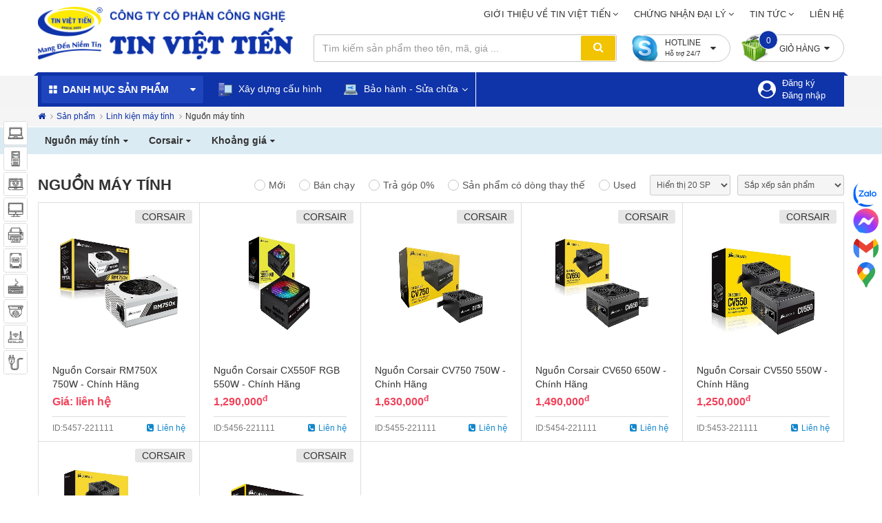

--- FILE ---
content_type: text/html; charset=UTF-8
request_url: https://tinviettien.vn/nguon-may-tinh.html?brand_id=73&price=0-100000000&show=20
body_size: 15227
content:
<!DOCTYPE html>
<html lang="vi">
<head>
<meta charset="UTF-8">
<meta name="keywords" content="Nguồn máy tính" />
<meta name="description" content="Nguồn máy tính" />
<meta name="robots" content="index,follow" />
<meta name="viewport" content="width=device-width, initial-scale=1.0" />
<meta property="fb:app_id" content="2619881418238242" />
<meta property="og:locale" content="vi_VN" />
<meta property="og:type" content="object" />
<meta property="og:title" content="Nguồn máy tính" />
<meta property="og:description" content="Nguồn máy tính" />
<meta property="og:site_name" content="Công ty Cổ Phần Công Nghệ Tin Việt Tiến" />
<meta property="og:url" content="https://tinviettien.vn/nguon-may-tinh.html" />
<meta name="twitter:card" content="summary" />
<meta name="twitter:title" content="Nguồn máy tính" />
<meta name="twitter:description" content="Nguồn máy tính" />
<!-- Facebook Pixel Code -->
<script>
  !function(f,b,e,v,n,t,s)
  {if(f.fbq)return;n=f.fbq=function(){n.callMethod?
  n.callMethod.apply(n,arguments):n.queue.push(arguments)};
  if(!f._fbq)f._fbq=n;n.push=n;n.loaded=!0;n.version='2.0';
  n.queue=[];t=b.createElement(e);t.async=!0;
  t.src=v;s=b.getElementsByTagName(e)[0];
  s.parentNode.insertBefore(t,s)}(window, document,'script',
  'https://connect.facebook.net/en_US/fbevents.js');
  fbq('init', '2027339884022098');
  fbq('track', 'PageView');
</script>
<noscript><img height="1" width="1" style="display:none"
  src="https://www.facebook.com/tr?id=2027339884022098&ev=PageView&noscript=1"
/></noscript>
<!-- End Facebook Pixel Code -->
<meta name="google-site-verification" content="wggkylA2XaqYyBYxQi4J1BFBaHkdgOF3ahGV0SLiUqs" />
<title>Nguồn máy tính</title>
<link href="https://tinviettien.vn/public/font/font-awesome/css/font-awesome.min.css" rel="stylesheet" type="text/css" />
<link href="https://tinviettien.vn/public/js/owl.carousel/css/owl.carousel.css" rel="stylesheet" type="text/css" />
<link href="https://tinviettien.vn/public/js/bootstrap/css/bootstrap.min.css" rel="stylesheet" type="text/css" />
<link href="https://tinviettien.vn/public/css/style.css" rel="stylesheet" type="text/css" />
<link href="https://tinviettien.vn/public/js/jquery-ui/jquery-ui.css" rel="stylesheet" type="text/css" />
<link href="https://tinviettien.vn/public/js/owl.carousel/css/owl.carousel.min.css" rel="stylesheet" type="text/css" />
<link href="https://tinviettien.vn/app/modules/product/assets/css/product.css" rel="stylesheet" type="text/css" />
<link href="https://tinviettien.vn/uploads/File/logo-favicon.png" rel="icon" type="image/png" />
<link href="https://tinviettien.vn/nguon-may-tinh.html" rel="alternate" media="handheld" />
<link href="https://tinviettien.vn/nguon-may-tinh.html" rel="canonical" />
</head><body>
<div class="cnt-wrap">
	<div id="pvt-header" class="outer">
	<div class="wrapper">
		<div id="header" class="clear">
			<div class="col-md-4 col-sm-3">
				<div class="logo">
		<a href="https://tinviettien.vn/" class="effect"><img  src="https://tinviettien.vn/uploads/File/thumbs/(370x90)__logo-tren.png" data-src="https://tinviettien.vn/uploads/File/logo-tren.png" alt="Công ty Cổ Phần Công Nghệ Tin Việt Tiến" width="370" height="90" /></a>	</div>			</div>
			<div class="col-md-8 col-sm-9">
				<div class="menu-top-wrap hidden-sm">
					<ul class="menu-top">
		<li class="menu-item">
		<a href="https://tinviettien.vn/gioi-thieu-tin-viet-tien-new.html" target="_self">
			Giới thiệu về Tin Việt Tiến		</a>
		<ul class='sub-menu' data-parent='28'><li class="menu-item"><a href="https://tinviettien.vn/gioi-thieu-tin-viet-tien-new.html" target="_self">Giới Thiệu Về Công Ty</a></li><li class="menu-item"><a href="https://tinviettien.vn/tong-hop-bang-khen.html" target="_self">Bằng Khen - Kỷ Niệm Chương</a></li><li class="menu-item last"><a href="https://tinviettien.vn/hoat-dong-xa-hoi.html" target="_self">Hoạt Động Kinh Tế - Xã Hội</a></li></ul>	</li>
		<li class="menu-item">
		<a href="https://tinviettien.vn/chung-nhan.html" target="_self">
			Chứng nhận đại lý		</a>
		<ul class='sub-menu' data-parent='960'><li class="menu-item"><a href="https://tinviettien.vn/chung-nhan-2025-html.html" target="_self">Tổng hợp chứng nhận 2025</a></li><li class="menu-item"><a href="https://tinviettien.vn/tong-hop-chung-nhan-2024.html" target="_self">Tổng hợp chứng nhận 2024</a></li><li class="menu-item"><a href="https://tinviettien.vn/tong-hop-chung-nhan-2023.html" target="_self">Tổng hợp chứng nhận 2023</a></li><li class="menu-item"><a href="https://tinviettien.vn/tong-hop-chung-nhan-2022.html" target="_self">Tổng hợp chứng nhận 2022</a></li><li class="menu-item"><a href="https://tinviettien.vn/tong-hop-chung-nhan-2021.html" target="_self">Tổng hợp chứng nhận 2021</a></li><li class="menu-item last"><a href="https://tinviettien.vn/tong-hop-chung-nhan-2020.html" target="_self">Tổng hợp chứng nhận 2020</a></li></ul>	</li>
		<li class="menu-item">
		<a href="https://tinviettien.vn/tin-tuc.html" target="_self">
			Tin tức		</a>
		<ul class='sub-menu' data-parent='992'><li class="menu-item"><a href="https://tinviettien.vn/tin-tuc-noi-bat.html" target="_self">Tin tức nổi bật</a></li><li class="menu-item"><a href="https://tinviettien.vn/tin-cong-nghe.html" target="_self">Tin công nghệ</a></li><li class="menu-item last"><a href="https://tinviettien.vn/san-pham-khuyen-mai-tin-viet-tien.html" target="_self">Tin khuyến mãi</a></li></ul>	</li>
		<li class="menu-item last">
		<a href="thong-tin-lien-he-tin-viet-tien" target="_self">
			Liên hệ		</a>
			</li>
	</ul>				</div>
				<ul class="search-phone-cart clear">
					<li class="box-search-wrap">
						<form action="https://tinviettien.vn/san-pham.html" method="POST" class="formsearch" accept-charset="utf-8">
<input type="text" name="keyword" value="" id="keyword" class="text-search form-control" minlength="2" placeholder="Tìm kiếm sản phẩm theo tên, mã, giá ..." oninput="APP.ajaxSearch(this.value)" onfocus="APP.ajaxSearch(this.value)" onkeyup="APP.ajaxSearch(this.value)" autocomplete="off"  />
<button name="btn-search" type="submit" class="btn-search effect fa-search" >Tìm kiếm</button>

<input type="hidden" name="do_search" value="1" />
<div id="result" class="box-result-search"></div>
</form>					</li>
					<li class="box-hotline-wrap">
						<a href="tel:02513821108" title="02513821108">
							<span class="first">Hotline</span>
							<span class="last">Hỗ trợ 24/7</span>
						</a>
						<div class="box-support-menu"><ul>
  <li><a href='skype:Anh Van?chat' class='fa-skype'>KD Online 1</a></li>
  <li><a href='skype:Anh Van?chat' class='fa-skype'>KD Online 2</a></li>
  <li><a href='skype:KD Online 2?zalo' class='fa-skype'>KD Online 2</a></li>
  <li><a href='skype:KD Online 2?zalo' class='fa-skype'>KD Online 2</a></li>
  <li><a href='skype:KD Online 2?zalo' class='fa-skype'>KD Online 2</a></li>
  <li><a href='skype:KD Online 3?zalo' class='fa-skype'>KD Online 3</a></li>
  <li><a href='skype:KD Online 3?zalo' class='fa-skype'>KD Online 3</a></li>
  <li><a href='skype:KD Online 3?zalo' class='fa-skype'>KD Online 3</a></li>
  <li><a href='skype:KD Online 3?zalo' class='fa-skype'>KD Online 3</a></li>
</ul>
</div>					</li>
					<li class="box-minicart-wrap last">
						<a href="https://tinviettien.vn/cart.html">
	<span class="first">Giỏ hàng</span>
	<span class="num-item-cart effect last">
		0	</span>
</a>
<div class="box-mini-cart">
		<div class="mini-cart-list">
		<div class="mini-cart-empty">
			<p class="fa-shopping-basket">Giỏ hàng của bạn hiện đang trống</p>
			<a href="https://tinviettien.vn/san-pham.html" class="effect">Mua hàng ngay</a>
		</div>
	</div>
	</div>					</li>
				</ul>
			</div>
		</div>
	</div>
</div>
<!--End div#pvt-header-->
<div id="pvt-navigation" class="outer">
	<div class="wrapper">
		<div id="navigation" class="clear">
			<div class="line"></div>
			<div id="box-product-menu" class="col-md-3 col-sm-4">
				<button name="btn-pro-menu" type="button"  class="btn-pro-menu">Danh mục sản phẩm</button>
				<div id="product-menu" class="group-menu">
					<div class="menu-product-wrap">
	<ul class="menu-product">
				<li class="menu-item" data-id="66">
			<a href="laptop-chinh-hang" target="_self">
				<span class="menu-icon"><img  src="https://tinviettien.vn/uploads/icons/thumbs/(50x40)__laptop-icon-web.png" data-src="https://tinviettien.vn/uploads/icons/laptop-icon-web.png" alt="Laptop" /></span>
				<span class="menu-title">Laptop</span>
			</a>
			<ul class='sub-menu' data-parent='66'><li class="menu-item"><a href="https://tinviettien.vn/laptop-theo-thuong-hieu.html" target="_self">Laptop Theo Thương hiệu</a><ul class='sub-menu' data-parent='730'><li class="menu-item"><a href="https://tinviettien.vn/laptop-hp.html" target="_self">HP</a></li><li class="menu-item"><a href="https://tinviettien.vn/laptop-dell.html" target="_self">DELL</a></li><li class="menu-item"><a href="https://tinviettien.vn/laptop-lenovo.html" target="_self">LENOVO</a></li><li class="menu-item"><a href="https://tinviettien.vn/laptop-acer.html" target="_self">ACER</a></li><li class="menu-item"><a href="https://tinviettien.vn/laptop-asus.html" target="_self">ASUS</a></li><li class="menu-item last"><a href="https://tinviettien.vn/laptop-msi.html" target="_self">MSI</a></li></ul></li><li class="menu-item"><a href="https://tinviettien.vn/laptop-theo-gia-ban.html" target="_self">Laptop Theo giá bán</a><ul class='sub-menu' data-parent='731'><li class="menu-item"><a href="https://tinviettien.vn/laptop-van-phong-lam-viec-duoi-10-trieu.html" target="_self">Dưới 10 triệu</a></li><li class="menu-item"><a href="https://tinviettien.vn/laptop-hoc-tap-va-lam-viec-duoi-15tr.html" target="_self">10 - 15 triệu</a></li><li class="menu-item"><a href="https://tinviettien.vn/laptop-van-phong-lam-viec-tu-15-trieu-20-trieu.html" target="_self">15 - 20 triệu</a></li><li class="menu-item"><a href="https://tinviettien.vn/laptop-van-phong-lam-viec-tu-20-trieu-25-trieu.html" target="_self">20 - 25 triệu</a></li><li class="menu-item last"><a href="https://tinviettien.vn/laptop-van-phong-lam-viec-25-trieu.html" target="_self">Trên 25 triệu</a></li></ul></li><li class="menu-item"><a href="https://tinviettien.vn/laptop-theo-nhu-cau.html" target="_self">Laptop Theo nhu cầu</a><ul class='sub-menu' data-parent='732'><li class="menu-item"><a href="https://tinviettien.vn/laptop-sinh-vien-van-phong.html" target="_self">Văn phòng - Sinh viên</a></li><li class="menu-item"><a href="https://tinviettien.vn/laptop-do-hoa-thiet-ke.html" target="_self">Đồ họa - Kỹ thuật - Lập trình</a></li><li class="menu-item"><a href="https://tinviettien.vn/laptop-mong-nhe-cao-cap.html" target="_self">Mỏng nhẹ - Cao cấp</a></li><li class="menu-item last"><a href="https://tinviettien.vn/laptop-gaming.html" target="_self">Gaming</a></li></ul></li><li class="menu-item"><a href="https://tinviettien.vn/laptop-theo-cpu.html" target="_self">Laptop Theo CPU</a><ul class='sub-menu' data-parent='733'><li class="menu-item"><a href="https://tinviettien.vn/laptop-i3.html" target="_self">Intel Core i3</a></li><li class="menu-item"><a href="https://tinviettien.vn/laptop-i5.html" target="_self">Intel Core i5</a></li><li class="menu-item"><a href="https://tinviettien.vn/laptop-i7.html" target="_self">Intel Core i7</a></li><li class="menu-item"><a href="https://tinviettien.vn/laptop-i9.html" target="_self">Intel Core i9</a></li><li class="menu-item last"><a href="https://tinviettien.vn/laptop-amd-ryzen.html" target="_self">AMD Ryzen</a></li></ul></li><li class="menu-item"><a href="https://tinviettien.vn/laptop-hp.html" target="_self">Laptop HP</a><ul class='sub-menu' data-parent='761'><li class="menu-item"><a href="https://tinviettien.vn/laptop-hp-envy.html" target="_self">Envy Series</a></li><li class="menu-item"><a href="https://tinviettien.vn/laptop-hp-probook.html" target="_self">Probook Series</a></li><li class="menu-item"><a href="https://tinviettien.vn/laptop-hp-pavilion.html" target="_self">Pavilion Series</a></li><li class="menu-item last"><a href="https://tinviettien.vn/laptop-hp-van-phong.html" target="_self">HP Phổ thông</a></li></ul></li><li class="menu-item"><a href="https://tinviettien.vn/laptop-dell.html" target="_self">Laptop DELL</a><ul class='sub-menu' data-parent='766'><li class="menu-item"><a href="https://tinviettien.vn/laptop-dell-vostro.html" target="_self">Vostro Series</a></li><li class="menu-item"><a href="https://tinviettien.vn/laptop-dell-inspiron.html" target="_self">Inspiron Series</a></li><li class="menu-item"><a href="https://tinviettien.vn/laptop-dell-latitude.html" target="_self">Latitude Series</a></li><li class="menu-item last"><a href="https://tinviettien.vn/laptop-dell-xps.html" target="_self">XPS Series</a></li></ul></li><li class="menu-item"><a href="https://tinviettien.vn/laptop-lenovo.html" target="_self">Laptop LENOVO</a><ul class='sub-menu' data-parent='771'><li class="menu-item"><a href="https://tinviettien.vn/laptop-lenovo-thinkpad.html" target="_self">Thinkpad Series</a></li><li class="menu-item"><a href="https://tinviettien.vn/laptop-lenovo-thinkbook.html" target="_self">Thinkbook Series</a></li><li class="menu-item"><a href="https://tinviettien.vn/laptop-lenovo-ideapad.html" target="_self">Ideapad Series</a></li><li class="menu-item"><a href="https://tinviettien.vn/laptop-ideapad-pro.html" target="_self">Ideapad Pro Series</a></li><li class="menu-item last"><a href="https://tinviettien.vn/laptop-lenovo-yoga.html" target="_self">Yoga Series</a></li></ul></li><li class="menu-item last"><a href="https://tinviettien.vn/laptop-asus.html" target="_self">Laptop ASUS</a><ul class='sub-menu' data-parent='777'><li class="menu-item"><a href="https://tinviettien.vn/laptop-asus-vivobook.html" target="_self">VivoBook Series</a></li><li class="menu-item"><a href="https://tinviettien.vn/laptop-asus-vivobook-pro.html" target="_self">VivoBook Pro Series</a></li><li class="menu-item"><a href="https://tinviettien.vn/laptop-asus-experbook.html" target="_self">ExperBook Series</a></li><li class="menu-item last"><a href="https://tinviettien.vn/laptop-asus-zenbook.html" target="_self">ZenBook Series</a></li></ul></li></ul>		</li>
				<li class="menu-item" data-id="67">
			<a href="pc-may-tinh-de-ban" target="_self">
				<span class="menu-icon"><img  src="https://tinviettien.vn/uploads/icons/thumbs/(50x40)__pc-icon-web.png" data-src="https://tinviettien.vn/uploads/icons/pc-icon-web.png" alt="PC - Máy bộ" /></span>
				<span class="menu-title">PC - Máy bộ</span>
			</a>
			<ul class='sub-menu' data-parent='67'><li class="menu-item"><a href="https://tinviettien.vn/may-bo-theo-nhu-cau.html" target="_self">Theo nhu cầu</a><ul class='sub-menu' data-parent='627'><li class="menu-item"><a href="https://tinviettien.vn/pc-thiet-ke-do-hoa-lap-trinh.html" target="_self">Đồ hoạ - Lập trình - Kỹ thuật</a></li><li class="menu-item"><a href="https://tinviettien.vn/pc-may-tinh-van-phong.html" target="_self">PC - Máy bộ Văn Phòng</a></li><li class="menu-item"><a href="https://tinviettien.vn/pc-gaming.html" target="_self">PC - Máy bộ Gaming</a></li><li class="menu-item last"><a href="https://tinviettien.vn/may-tinh-all-in-one-da-nang.html" target="_self">Máy bộ All In One Đa năng</a></li></ul></li><li class="menu-item"><a href="https://tinviettien.vn/pc-thuong-hieu.html" target="_self">Máy bộ thương hiệu</a><ul class='sub-menu' data-parent='697'><li class="menu-item"><a href="https://tinviettien.vn/may-bo-hp.html" target="_self">HP</a></li><li class="menu-item"><a href="https://tinviettien.vn/may-bo-dell.html" target="_self">DELL</a></li><li class="menu-item"><a href="https://tinviettien.vn/may-bo-acer.html" target="_self">ACER</a></li><li class="menu-item"><a href="https://tinviettien.vn/may-bo-lenovo.html" target="_self">LENOVO</a></li><li class="menu-item"><a href="https://tinviettien.vn/may-bo-asus.html" target="_self">ASUS</a></li><li class="menu-item last"><a href="https://tinviettien.vn/may-bo-tin-viet-tien/.html" target="_self">Tin Việt Tiến</a></li></ul></li><li class="menu-item last"><a href="https://tinviettien.vn/pc-may-bo-theo-cau-hinh.html" target="_blank">Theo cấu hình chip</a><ul class='sub-menu' data-parent='703'><li class="menu-item"><a href="https://tinviettien.vn/pc-may-bo-pentium-celeron.html" target="_blank">Pentium/Celeron</a></li><li class="menu-item"><a href="https://tinviettien.vn/pc-may-bo-core-i3.html" target="_blank">Core i3</a></li><li class="menu-item"><a href="https://tinviettien.vn/pc-may-bo-core-i5.html" target="_blank">Core i5</a></li><li class="menu-item last"><a href="https://tinviettien.vn/pc-may-bo-core-i7.html" target="_blank">Core i7</a></li></ul></li></ul>		</li>
				<li class="menu-item" data-id="998">
			<a href="https://tinviettien.vn/may-cu-da-qua-su-dung" target="_self">
				<span class="menu-icon"><img  src="https://tinviettien.vn/uploads/icons/thumbs/(50x40)__old-devices-web.png" data-src="https://tinviettien.vn/uploads/icons/old-devices-web.png" alt="Máy cũ - Đã qua sử dụng" /></span>
				<span class="menu-title">Máy cũ - Đã qua sử dụng</span>
			</a>
			<ul class='sub-menu' data-parent='998'><li class="menu-item"><a href="https://tinviettien.vn/laptop-da-qua-su-dung" target="_self">Laptop đã qua sử dụng</a></li><li class="menu-item"><a href="https://tinviettien.vn/man-hinh-cu-da-qua-su-dung" target="_self">Màn hình đã qua sử dụng</a></li><li class="menu-item"><a href="https://tinviettien.vn/pc-da-qua-su-dung" target="_self">PC đã qua sử dụng</a></li><li class="menu-item last"><a href="https://tinviettien.vn/linh-kien-da-qua-su-dung" target="_self">Linh kiện đã qua sử dụng</a></li></ul>		</li>
				<li class="menu-item" data-id="287">
			<a href="man-hinh-may-tinh" target="_self">
				<span class="menu-icon"><img  src="https://tinviettien.vn/uploads/icons/thumbs/(50x40)__lcd-screen-icon-web.png" data-src="https://tinviettien.vn/uploads/icons/lcd-screen-icon-web.png" alt="Màn hình" /></span>
				<span class="menu-title">Màn hình</span>
			</a>
			<ul class='sub-menu' data-parent='287'><li class="menu-item"><a href="https://tinviettien.vn/man-hinh-may-tinh.html" target="_self">Màn hình theo thương hiệu</a><ul class='sub-menu' data-parent='954'><li class="menu-item"><a href="https://tinviettien.vn/man-hinh-asus.html" target="_self">ASUS</a></li><li class="menu-item"><a href="https://tinviettien.vn/man-hinh-dell.html" target="_self">DELL</a></li><li class="menu-item"><a href="https://tinviettien.vn/man-hinh-msi.html" target="_self">MSI</a></li><li class="menu-item"><a href="https://tinviettien.vn/man-hinh-lg.html" target="_self">LG</a></li><li class="menu-item"><a href="https://tinviettien.vn/man-hinh-may-tinh-hp.html" target="_self">HP</a></li><li class="menu-item"><a href="https://tinviettien.vn/man-hinh-samsung.html" target="_self">Samsung</a></li><li class="menu-item"><a href="https://tinviettien.vn/man-hinh-phillips.html" target="_self">Philips</a></li><li class="menu-item"><a href="https://tinviettien.vn/man-hinh-aoc.html" target="_self">AOC</a></li><li class="menu-item"><a href="https://tinviettien.vn/man-hinh-cooler-master.html" target="_self">Cooler Master</a></li><li class="menu-item last"><a href="https://tinviettien.vn/man-hinh-viewsonic.html" target="_self">Viewsonic</a></li></ul></li><li class="menu-item"><a href="https://tinviettien.vn/phan-loai-man-hinh" target="_self">Phân Loại Màn hình</a><ul class='sub-menu' data-parent='1007'><li class="menu-item"><a href="https://tinviettien.vn/man-hinh-van-phong.html" target="_self">Màn Hình Văn Phòng</a></li><li class="menu-item"><a href="https://tinviettien.vn/man-hinh-gaming.html" target="_self">Màn Hình Gaming</a></li><li class="menu-item"><a href="https://tinviettien.vn/man-hinh-thiet-ke-do-hoa.html" target="_self">Màn Hình Thiết Kế - Đồ Họa</a></li><li class="menu-item last"><a href="https://tinviettien.vn/tinviettien.vn/man-hinh-cong.html" target="_self">Màn Hình Cong</a></li></ul></li><li class="menu-item"><a href="https://tinviettien.vn/tinviettien.vn/man-hinh-theo-nhu-cau.html" target="_self">Màn Hình Theo Giá Tiền</a><ul class='sub-menu' data-parent='1017'><li class="menu-item"><a href="https://tinviettien.vn/man-hinh-duoi-2-trieu.html" target="_self">Dưới 2 Triệu</a></li><li class="menu-item"><a href="https://tinviettien.vn/man-hinh-tu-2-trieu-den-5-trieu.html" target="_self">Từ 2 Triệu Đến 5 Triệu</a></li><li class="menu-item"><a href="https://tinviettien.vn/man-hinh-tu-5-trieu-den-10-trieu.html" target="_self">Từ 5 Triệu Đến 10 Triệu</a></li><li class="menu-item"><a href="https://tinviettien.vn/man-hinh-tu-10-trieu-den-20-trieu.html" target="_self">Từ 10 Triệu Đến 20 Triệu</a></li><li class="menu-item last"><a href="https://tinviettien.vn/man-hinh-tren-20-trieu.html" target="_self">Trên 20 Triệu</a></li></ul></li><li class="menu-item"><a href="https://tinviettien.vn/tinviettien.vn/kich-thuoc.html" target="_self">Kích Thước</a><ul class='sub-menu' data-parent='1018'><li class="menu-item"><a href="https://tinviettien.vn/duoi-20-inch.html" target="_self">Dưới 20 Inch</a></li><li class="menu-item"><a href="https://tinviettien.vn/man-hinh-22-inch.html" target="_self">Màn Hình 22 Inch </a></li><li class="menu-item"><a href="https://tinviettien.vn/man-hinh-24-inch.html" target="_self">Màn Hình 24 Inch</a></li><li class="menu-item"><a href="https://tinviettien.vn/man-hinh-27-inch.html" target="_self">Màn Hình 27 Inch</a></li><li class="menu-item"><a href="https://tinviettien.vn/man-hinh-32-inch.html" target="_self">Màn Hình 32 Inch</a></li><li class="menu-item last"><a href="https://tinviettien.vn/man-hinh-tren-32-inch.html" target="_self">Màn Hình Trên 32 Inch</a></li></ul></li><li class="menu-item"><a href="https://tinviettien.vn/tinviettien.vn/do-phan-giai.html" target="_self">Độ Phân Giải</a><ul class='sub-menu' data-parent='1019'><li class="menu-item"><a href="https://tinviettien.vn/man-hinh-full-hd.html" target="_self">Màn Hình Full HD</a></li><li class="menu-item"><a href="https://tinviettien.vn/man-hinh-2k.html" target="_self">Màn Hình 2K</a></li><li class="menu-item last"><a href="https://tinviettien.vn/man-hinh-4k.html" target="_self">Màn Hình 4K</a></li></ul></li><li class="menu-item"><a href="https://tinviettien.vn/tinviettien.vn/tan-so-quet.html" target="_self">Tần Số Quét</a><ul class='sub-menu' data-parent='1020'><li class="menu-item"><a href="https://tinviettien.vn/man-hinh-tan-so-quet-60hz" target="_self">60Hz</a></li><li class="menu-item"><a href="https://tinviettien.vn/man-hinh-tan-so-quet-75hz" target="_self">75Hz</a></li><li class="menu-item"><a href="https://tinviettien.vn/man-hinh-tan-so-quet-100hz" target="_self">100Hz</a></li><li class="menu-item"><a href="https://tinviettien.vn/man-hinh-tan-so-quet-120hz" target="_self">120Hz</a></li><li class="menu-item"><a href="https://tinviettien.vn/man-hinh-tan-so-quet-144hz" target="_self">144Hz</a></li><li class="menu-item"><a href="https://tinviettien.vn/man-hinh-tan-so-quet-165hz" target="_self">165Hz</a></li><li class="menu-item"><a href="https://tinviettien.vn/man-hinh-tan-so-quet-170hz" target="_self">170Hz</a></li><li class="menu-item last"><a href="https://tinviettien.vn/man-hinh-tan-so-quet-240hz" target="_self">240Hz</a></li></ul></li><li class="menu-item"><a href="https://tinviettien.vn/man-hinh-tuong-tac" target="_self">Màn Hình Tương Tác</a></li><li class="menu-item last"><a href="https://tinviettien.vn/tinviettien.vn/gia-treo-man-hinh-arm-man-hinh.html" target="_self">Giá Treo Màn Hình (Arm Màn Hình)</a><ul class='sub-menu' data-parent='1021'><li class="menu-item last"><a href="https://tinviettien.vn/tinviettien.vn/north-bayou-nb.html" target="_self">North Bayou (NB)</a></li></ul></li></ul>		</li>
				<li class="menu-item" data-id="70">
			<a href="may-in-thiet-bi-van-phong" target="_self">
				<span class="menu-icon"><img  src="https://tinviettien.vn/uploads/icons/thumbs/(50x40)__printer-icon-web.png" data-src="https://tinviettien.vn/uploads/icons/printer-icon-web.png" alt="Máy in - Thiết bị văn phòng" /></span>
				<span class="menu-title">Máy in - Thiết bị văn phòng</span>
			</a>
			<ul class='sub-menu' data-parent='70'><li class="menu-item"><a href="https://tinviettien.vn/thuong-hieu-may-in.html" target="_self">Máy in theo thương hiệu</a><ul class='sub-menu' data-parent='172'><li class="menu-item"><a href="https://tinviettien.vn/may-in-hp.html" target="_self">Máy in HP</a></li><li class="menu-item"><a href="https://tinviettien.vn/may-in-canon.html" target="_self">Máy in Canon</a></li><li class="menu-item"><a href="https://tinviettien.vn/may-in-epson.html" target="_self">Máy in Epson</a></li><li class="menu-item last"><a href="https://tinviettien.vn/may-in-brother.html" target="_self">Máy in Brother</a></li></ul></li><li class="menu-item"><a href="https://tinviettien.vn/may-in-theo-chuc-nang.html" target="_self">Máy in theo chức năng</a><ul class='sub-menu' data-parent='798'><li class="menu-item"><a href="https://tinviettien.vn/may-in-trang-den.html" target="_self">Máy in trắng đen</a></li><li class="menu-item"><a href="https://tinviettien.vn/may-in-mau.html" target="_self">Máy in màu</a></li><li class="menu-item"><a href="https://tinviettien.vn/may-in-da-nang.html" target="_self">Máy in đa năng</a></li><li class="menu-item"><a href="https://tinviettien.vn/may-in-2-mat.html" target="_self">Máy in 2 mặt (tự động)</a></li><li class="menu-item"><a href="https://tinviettien.vn/may-in-wifi-khong-day.html" target="_self">Máy in Wifi không dây</a></li><li class="menu-item last"><a href="https://tinviettien.vn/may-in-kim.html" target="_self">Máy in kim</a></li></ul></li><li class="menu-item"><a href="https://tinviettien.vn/may-in-theo-nhu-cau.html" target="_self">Máy in theo nhu cầu</a><ul class='sub-menu' data-parent='805'><li class="menu-item"><a href="https://tinviettien.vn/may-in-gia-dinh.html" target="_self">Máy in gia đình - Phổ thông</a></li><li class="menu-item"><a href="https://tinviettien.vn/may-in-van-phong.html" target="_self">Máy in văn phòng</a></li><li class="menu-item last"><a href="https://tinviettien.vn/may-in-doanh-nghiep.html" target="_self">Máy in doanh nghiệp</a></li></ul></li><li class="menu-item"><a href="https://tinviettien.vn/thiet-bi-van-phong.html" target="_self">Thiết bị văn phòng</a><ul class='sub-menu' data-parent='809'><li class="menu-item"><a href="https://tinviettien.vn/may-scan.html" target="_self">Máy Scan</a></li><li class="menu-item"><a href="https://tinviettien.vn/may-huy-tai-lieu.html" target="_self">Máy hủy tài liệu</a></li><li class="menu-item"><a href="https://tinviettien.vn/ups-bo-luu-dien.html" target="_self">UPS - Bộ lưu điện</a></li><li class="menu-item"><a href="https://tinviettien.vn/may-cham-cong.html" target="_self">Máy chấm công</a></li><li class="menu-item"><a href="https://tinviettien.vn/may-ep-plastic.html" target="_self">Máy ép Plastic</a></li><li class="menu-item last"><a href="https://tinviettien.vn/dien-thoai-ban.html" target="_self">Điện thoại bàn</a></li></ul></li><li class="menu-item"><a href="https://tinviettien.vn/ban-phim-chuot.html" target="_self">Bàn phím & chuột văn phòng</a><ul class='sub-menu' data-parent='260'><li class="menu-item"><a href="https://tinviettien.vn/ban-phim-co-day.html" target="_self">Bàn phím có dây</a></li><li class="menu-item"><a href="https://tinviettien.vn/ban-phim-khong-day.html" target="_self">Bàn Phím Không Dây</a></li><li class="menu-item"><a href="https://tinviettien.vn/chuot-co-day.html" target="_self">Chuột có dây</a></li><li class="menu-item"><a href="https://tinviettien.vn/chuot-khong-day.html" target="_self">Chuột không dây</a></li><li class="menu-item"><a href="https://tinviettien.vn/bo-phim-chuot-co-day.html" target="_self">Bộ phím chuột có dây</a></li><li class="menu-item"><a href="https://tinviettien.vn/bo-phim-chuot-khong-day.html" target="_self">Bộ phím chuột không dây</a></li><li class="menu-item last"><a href="https://tinviettien.vn/gaming-gear.html" target="_blank">Bàn phím - Chuột Gaming</a></li></ul></li><li class="menu-item"><a href="https://tinviettien.vn/thiet-bi-trinh-chieu.html" target="_self">Thiết bị trình chiếu</a><ul class='sub-menu' data-parent='816'><li class="menu-item"><a href="https://tinviettien.vn/may-chieu-projector.html" target="_self">Máy chiếu - Projector</a></li><li class="menu-item"><a href="https://tinviettien.vn/man-chieu.html" target="_self">Màn chiếu</a></li><li class="menu-item"><a href="https://tinviettien.vn/but-trinh-chieu.html" target="_self">Bút trình chiếu</a></li><li class="menu-item last"><a href="https://tinviettien.vn/gia-treo-may-chieu.html" target="_self">Giá treo máy chiếu</a></li></ul></li><li class="menu-item"><a href="https://tinviettien.vn/thiet-bi-tinh-tien.html" target="_self">Thiết bị bán hàng - Tính tiền</a><ul class='sub-menu' data-parent='821'><li class="menu-item"><a href="https://tinviettien.vn/may-pos-ban-hang.html" target="_self">Máy POS bán hàng</a></li><li class="menu-item"><a href="https://tinviettien.vn/may-tinh-tien.html" target="_self">Máy tính tiền</a></li><li class="menu-item"><a href="https://tinviettien.vn/may-quet-ma-vach.html" target="_self">Máy quét mã vạch</a></li><li class="menu-item"><a href="https://tinviettien.vn/may-in-bill.html" target="_self">Máy in bill</a></li><li class="menu-item"><a href="https://tinviettien.vn/may-in-ma-vach.html" target="_self">Máy in tem nhãn mã vạch</a></li><li class="menu-item last"><a href="https://tinviettien.vn/may-dem-tien.html" target="_self">Máy Đếm Tiền</a></li></ul></li><li class="menu-item"><a href="https://tinviettien.vn/muc-in-toner-cartridge.html" target="_self">MỰC IN - PHỤ KIỆN MỰC</a><ul class='sub-menu' data-parent='457'><li class="menu-item"><a href="https://tinviettien.vn/muc-in-canon.html" target="_self">Mực in Canon chính hãng</a></li><li class="menu-item"><a href="https://tinviettien.vn/muc-in-brother.html" target="_self">Mực in Brother chính hãng</a></li><li class="menu-item"><a href="https://tinviettien.vn/muc-in-epson.html" target="_self">Mực in Epson chính hãng</a></li><li class="menu-item"><a href="https://tinviettien.vn/muc-in-hp.html" target="_self">Mực in HP chính hãng</a></li><li class="menu-item last"><a href="https://tinviettien.vn/muc-in-khac.html" target="_self">Mực in tương thích thay thế</a></li></ul></li><li class="menu-item last"><a href="https://tinviettien.vn/phan-mem-ban-quyen.html" target="_self">Phần mềm bản quyền</a><ul class='sub-menu' data-parent='266'><li class="menu-item"><a href="https://tinviettien.vn/microsoft-office.html" target="_self">Microsoft Office</a></li><li class="menu-item"><a href="https://tinviettien.vn/microsoft-window.html" target="_self">Microsoft Window</a></li><li class="menu-item"><a href="https://tinviettien.vn/phan-mem-diet-virus.html" target="_self">Phần Mềm Diệt Virus</a></li><li class="menu-item last"><a href="https://tinviettien.vn/phan-mem-ban-hang-1562140682.html" target="_self">Phần Mềm Bán Hàng</a></li></ul></li></ul>		</li>
				<li class="menu-item" data-id="68">
			<a href="linh-kien-may-tinh" target="_self">
				<span class="menu-icon"><img  src="https://tinviettien.vn/uploads/icons/thumbs/(50x40)__cpu-tower-web.png" data-src="https://tinviettien.vn/uploads/icons/cpu-tower-web.png" alt="Linh kiện" /></span>
				<span class="menu-title">Linh kiện</span>
			</a>
			<ul class='sub-menu' data-parent='68'><li class="menu-item"><a href="https://tinviettien.vn/card-man-hinh-vga.html" target="_self">Card Màn Hình - VGA</a><ul class='sub-menu' data-parent='256'><li class="menu-item"><a href="https://tinviettien.vn/vga-rtx-4090.html" target="_self">RTX 4090</a></li><li class="menu-item"><a href="https://tinviettien.vn/vga-rtx-4080.html" target="_self">RTX 4080</a></li><li class="menu-item"><a href="https://tinviettien.vn/vga-rtx-4070.html" target="_self">RTX 4070</a></li><li class="menu-item"><a href="https://tinviettien.vn/rtx-4060.html" target="_self">RTX 4060</a></li><li class="menu-item"><a href="https://tinviettien.vn/vga-rtx-3090.html" target="_self">RTX 3090</a></li><li class="menu-item"><a href="https://tinviettien.vn/vga-rtx-3080.html" target="_self">RTX 3080</a></li><li class="menu-item"><a href="https://tinviettien.vn/vga-rtx-3070.html" target="_self">RTX 3070</a></li><li class="menu-item"><a href="https://tinviettien.vn/vga-rtx-3060.html" target="_self">RTX 3060</a></li><li class="menu-item"><a href="https://tinviettien.vn/vga-rtx-3050.html" target="_self">RTX 3050</a></li><li class="menu-item"><a href="https://tinviettien.vn/vga-gtx.html" target="_self">GTX Series</a></li><li class="menu-item"><a href="https://tinviettien.vn/vga-nvidia-quadro.html" target="_self">NVIDIA QUADRO</a></li><li class="menu-item last"><a href="https://tinviettien.vn/vga-amd-radeon.html" target="_self">AMD Radeon</a></li></ul></li><li class="menu-item"><a href="https://tinviettien.vn/cpu-bo-vi-xu-ly.html" target="_self">CPU - Bộ vi xử lý</a><ul class='sub-menu' data-parent='173'><li class="menu-item"><a href="https://tinviettien.vn/cpu-intel-the-he-13th-gen.html" target="_self">Intel thế hệ 13</a></li><li class="menu-item"><a href="https://tinviettien.vn/cpu-intel-the-he-12th-gen.html" target="_self">Intel thế hệ 12</a></li><li class="menu-item"><a href="https://tinviettien.vn/cpu-intel-the-he-11th-gen.html" target="_self">Intel thế hệ 11</a></li><li class="menu-item"><a href="https://tinviettien.vn/cpu-intel-the-he-10th-gen.html" target="_self">Intel thế hệ 10</a></li><li class="menu-item"><a href="https://tinviettien.vn/cpu-pentium-celeron.html" target="_self">Intel Pentium - Celeron</a></li><li class="menu-item last"><a href="https://tinviettien.vn/cpu-amd-ryzen.html" target="_self">AMD RYZEN</a></li></ul></li><li class="menu-item"><a href="https://tinviettien.vn/mainboard-bo-mach-chu.html" target="_self">Mainboard - Bo mạch chủ</a><ul class='sub-menu' data-parent='162'><li class="menu-item"><a href="https://tinviettien.vn/mainboard-intel-z-series.html" target="_self">Intel Z Series</a></li><li class="menu-item"><a href="https://tinviettien.vn/mainboard-intel-b-series.html" target="_self">Intel B Series</a></li><li class="menu-item"><a href="https://tinviettien.vn/mainboard-intel-h-series.html" target="_self">Intel H Series</a></li><li class="menu-item"><a href="https://tinviettien.vn/mainboard-amd-x-series.html" target="_self">AMD X Series</a></li><li class="menu-item"><a href="https://tinviettien.vn/mainboard-amd-b-series.html" target="_self">AMD B Series</a></li><li class="menu-item last"><a href="https://tinviettien.vn/mainboard-amd-a-series.html" target="_self">AMD A Series</a></li></ul></li><li class="menu-item"><a href="https://tinviettien.vn/tan-nhiet-khi-va-nuoc-phu-kien-case.html" target="_self">TẢN NHIỆT CHO CPU</a><ul class='sub-menu' data-parent='669'><li class="menu-item"><a href="https://tinviettien.vn/tan-nhiet-khi.html" target="_self">Tản Nhiệt Khí</a></li><li class="menu-item"><a href="https://tinviettien.vn/tan-nhiet-nuoc.html" target="_self">Tản Nhiệt Nước</a></li><li class="menu-item last"><a href="https://tinviettien.vn/fan-tan-nhiet.html" target="_self">Fan CPU/LED - Phụ Kiện</a></li></ul></li><li class="menu-item"><a href="https://tinviettien.vn/ram.html" target="_self">RAM</a><ul class='sub-menu' data-parent='170'><li class="menu-item"><a href="https://tinviettien.vn/ram-pc.html" target="_self">Ram PC (máy để bàn)</a></li><li class="menu-item"><a href="https://tinviettien.vn/ram-laptop.html" target="_self">Ram Laptop</a></li><li class="menu-item"><a href="https://tinviettien.vn/ram-ddr5.html" target="_self">Ram DDR5</a></li><li class="menu-item"><a href="https://tinviettien.vn/ram-ddr4.html" target="_self">Ram DDR4</a></li><li class="menu-item last"><a href="https://tinviettien.vn/ram-ddr3.html" target="_self">Ram DDR3</a></li></ul></li><li class="menu-item"><a href="https://tinviettien.vn/o-cung.html" target="_self">Ổ cứng HDD & SSD</a><ul class='sub-menu' data-parent='205'><li class="menu-item"><a href="https://tinviettien.vn/o-cung-ssd.html?show=100" target="_self">Ổ Cứng SSD - 2.5"</a></li><li class="menu-item"><a href="https://tinviettien.vn/o-cung-hdd-pc.html" target="_self">Ổ Cứng HDD PC</a></li><li class="menu-item"><a href="https://tinviettien.vn/o-cung-hdd-laptop.html" target="_self">Ổ Cứng HDD Laptop</a></li><li class="menu-item"><a href="https://tinviettien.vn/o-cung-dau-ghi-camera.html" target="_self">Ổ Cứng Đầu ghi Camera</a></li><li class="menu-item last"><a href="https://tinviettien.vn/o-cung-di-dong.html" target="_self">Ổ Cứng Di Động</a></li></ul></li><li class="menu-item"><a href="https://tinviettien.vn/vo-may-tinh-case.html" target="_self">Thùng máy tính - CASE</a><ul class='sub-menu' data-parent='466'><li class="menu-item"><a href="https://tinviettien.vn/vo-may-tinh-case.html?brand_id=252&price=0-200000000&show=20" target="_self">Golden Field</a></li><li class="menu-item"><a href="https://tinviettien.vn/vo-may-tinh-case.html?brand_id=257&price=0-200000000&show=20" target="_self">Case Slim Mini</a></li><li class="menu-item"><a href="https://tinviettien.vn/vo-may-tinh-case.html?brand_id=258&price=0-200000000&show=20" target="_self">Jetek</a></li><li class="menu-item last"><a href="https://tinviettien.vn/vo-may-tinh-case.html?brand_id=256&price=0-200000000&show=20" target="_self">SAMA-GALAXY</a></li></ul></li><li class="menu-item"><a href="https://tinviettien.vn/nguon-may-tinh.html" target="_self">Nguồn máy tính</a><ul class='sub-menu' data-parent='272'><li class="menu-item"><a href="https://tinviettien.vn/nguon-may-tinh.html?brand_id=73&price=0-100000000&show=20" target="_self">Corsair</a></li><li class="menu-item"><a href="https://tinviettien.vn/nguon-may-tinh.html?brand_id=120&price=0-100000000&show=20" target="_self">Arrow</a></li><li class="menu-item"><a href="https://tinviettien.vn/nguon-may-tinh.html?brand_id=121&price=0-100000000&show=20" target="_self">Cooler Master</a></li><li class="menu-item"><a href="https://tinviettien.vn/nguon-may-tinh.html?brand_id=122&price=0-100000000&show=20" target="_self">Acbel</a></li><li class="menu-item"><a href="https://tinviettien.vn/nguon-may-tinh.html?brand_id=123&price=0-100000000&show=20" target="_self">Jetek</a></li><li class="menu-item"><a href="https://tinviettien.vn/nguon-may-tinh.html?brand_id=124&price=0-100000000&show=20" target="_self">FSP</a></li><li class="menu-item last"><a href="https://tinviettien.vn/nguon-may-tinh.html?brand_id=125&price=0-100000000&show=20" target="_self">Antec</a></li></ul></li><li class="menu-item"><a href="https://tinviettien.vn/thiet-bi-luu-tru-nas.html" target="_self">Thiết bị lưu trữ - NAS</a><ul class='sub-menu' data-parent='297'><li class="menu-item last"><a href="https://tinviettien.vn/thiet-bi-luu-tru-nas.html?brand_id=135&price=0-100000000&show=20" target="_self">SYNOLOGY</a></li></ul></li><li class="menu-item last"><a href="https://tinviettien.vn/o-dia-quang.html" target="_self">Ổ đĩa quang</a><ul class='sub-menu' data-parent='280'><li class="menu-item"><a href="https://tinviettien.vn/o-dia-quang.html?brand_id=126&price=0-100000000&show=20" target="_self">Loại gắn trong PC</a></li><li class="menu-item last"><a href="https://tinviettien.vn/o-dia-quang.html?brand_id=127&price=0-100000000&show=20" target="_self">Loại di động</a></li></ul></li></ul>		</li>
				<li class="menu-item" data-id="69">
			<a href="ban-phim-chuot" target="_self">
				<span class="menu-icon"><img  src="https://tinviettien.vn/uploads/icons/thumbs/(50x40)__gaming-mouse-web.png" data-src="https://tinviettien.vn/uploads/icons/gaming-mouse-web.png" alt="Bàn phím - Chuột" /></span>
				<span class="menu-title">Bàn phím - Chuột</span>
			</a>
			<ul class='sub-menu' data-parent='69'><li class="menu-item"><a href="https://tinviettien.vn/ban-phim-chuot.html" target="_self">Bàn phím chuột theo thương hiệu</a><ul class='sub-menu' data-parent='967'><li class="menu-item"><a href="https://tinviettien.vn/chuot-logitech" target="_self">Logitech</a></li><li class="menu-item"><a href="https://tinviettien.vn/chuot-dareu.html" target="_self">DareU</a></li><li class="menu-item"><a href="https://tinviettien.vn/chuot-asus" target="_self">Asus</a></li><li class="menu-item"><a href="https://tinviettien.vn/chuot-rapoo" target="_self">Rapoo</a></li><li class="menu-item last"><a href="https://tinviettien.vn/chuot-corsair" target="_self">Corsair</a></li></ul></li><li class="menu-item"><a href="https://tinviettien.vn/loai-ban-phim-chuot" target="_self">Loại bàn phím - chuột</a><ul class='sub-menu' data-parent='973'><li class="menu-item"><a href="https://tinviettien.vn/van-phong" target="_self">Văn Phòng</a></li><li class="menu-item last"><a href="https://tinviettien.vn/ban-phim-chuot-gaming" target="_self">Gaming</a></li></ul></li><li class="menu-item last"><a href="https://tinviettien.vn/tinviettien.vn.html" target="_self">Bàn phím - Chuột theo nhu cầu</a><ul class='sub-menu' data-parent='976'><li class="menu-item"><a href="https://tinviettien.vn/chuot-co-day" target="_self">Chuột có dây</a></li><li class="menu-item"><a href="https://tinviettien.vn/chuot-khong-day" target="_self">Chuột không dây</a></li><li class="menu-item"><a href="https://tinviettien.vn/ban-phim-co-day" target="_self">Bàn phím có dây</a></li><li class="menu-item"><a href="https://tinviettien.vn/ban-phim-khong-day" target="_self">Bàn phím không dây</a></li><li class="menu-item"><a href="https://tinviettien.vn/bo-phim-chuot-co-day" target="_self">Bộ bàn phím chuột có dây </a></li><li class="menu-item last"><a href="https://tinviettien.vn/bo-phim-chuot-khong-day" target="_self">Bộ bàn phím chuột không dây</a></li></ul></li></ul>		</li>
				<li class="menu-item" data-id="73">
			<a href="https://tinviettien.vn/camera-giam-sat.html" target="_self">
				<span class="menu-icon"><img  src="https://tinviettien.vn/uploads/icons/thumbs/(50x40)__ip-camera-icon-web.png" data-src="https://tinviettien.vn/uploads/icons/ip-camera-icon-web.png" alt="Thiết Bị Giám Sát - CCTV" /></span>
				<span class="menu-title">Thiết Bị Giám Sát - CCTV</span>
			</a>
			<ul class='sub-menu' data-parent='73'><li class="menu-item"><a href="https://tinviettien.vn/camera-wifi" target="_self">Camera Wifi</a><ul class='sub-menu' data-parent='983'><li class="menu-item"><a href="https://tinviettien.vn/camera-ezviz" target="_self">Ezviz</a></li><li class="menu-item last"><a href="https://tinviettien.vn/camera-imou" target="_self">Imou</a></li></ul></li><li class="menu-item last"><a href="https://tinviettien.vn/camera-theo-nhu-cau" target="_self">Camera Theo Nhu Cầu</a><ul class='sub-menu' data-parent='986'><li class="menu-item"><a href="https://tinviettien.vn/camera-wifi-trong-nha" target="_self">Camera Wifi Trong Nhà</a></li><li class="menu-item"><a href="https://tinviettien.vn/camera-wifi-ngoai-troi" target="_self">Camera Wifi Ngoài Trời</a></li><li class="menu-item"><a href="https://tinviettien.vn/camera-wifi-xoay-360-do" target="_self">Camera Wifi Xoay 360 Độ</a></li><li class="menu-item last"><a href="https://tinviettien.vn/camera-wifi-co-dinh" target="_self">Camera Wifi Cố Định</a></li></ul></li></ul>		</li>
				<li class="menu-item" data-id="299">
			<a href="https://tinviettien.vn/thiet-bi-mang.html" target="_self">
				<span class="menu-icon"><img  src="https://tinviettien.vn/uploads/icons/thumbs/(50x40)__wifi-router-icon-web.png" data-src="https://tinviettien.vn/uploads/icons/wifi-router-icon-web.png" alt="Thiết bị mạng" /></span>
				<span class="menu-title">Thiết bị mạng</span>
			</a>
			<ul class='sub-menu' data-parent='299'><li class="menu-item"><a href="https://tinviettien.vn/thiet-bi-phat-wifi.html" target="_self">Thiết Bị Phát Wifi</a></li><li class="menu-item"><a href="https://tinviettien.vn/thiet-bi-thu-wifi.html" target="_self">Thiết Bị Thu Wifi</a></li><li class="menu-item"><a href="https://tinviettien.vn/3g-4g.html" target="_self">Thiết bị phát WIFI 4G</a></li><li class="menu-item"><a href="https://tinviettien.vn/switch-10-100-mbps.html" target="_self">Switch 10/100 MBPS</a></li><li class="menu-item"><a href="https://tinviettien.vn/switch-10-100-1000-mbps.html" target="_self">Switch 10/100/1000 MBPS</a></li><li class="menu-item"><a href="https://tinviettien.vn/card-mang.html" target="_self">Card Mạng Lan</a></li><li class="menu-item"><a href="https://tinviettien.vn/phu-kien-mang.html" target="_self">Phụ Kiện Mạng</a></li><li class="menu-item"><a href="https://tinviettien.vn/router.html" target="_self">Router Chuyên Dụng</a></li><li class="menu-item"><a href="https://tinviettien.vn/converter.html" target="_self">Converter Cable Quang</a></li><li class="menu-item last"><a href="https://tinviettien.vn/cable-mang.html" target="_self">Cable Mạng</a></li></ul>		</li>
				<li class="menu-item last" data-id="74">
			<a href="https://tinviettien.vn/phu-kien.html" target="_self">
				<span class="menu-icon"><img  src="https://tinviettien.vn/uploads/icons/thumbs/(50x40)__usb-icon-web.png" data-src="https://tinviettien.vn/uploads/icons/usb-icon-web.png" alt="Phụ kiện - Loa - Cáp" /></span>
				<span class="menu-title">Phụ kiện - Loa - Cáp</span>
			</a>
			<ul class='sub-menu' data-parent='74'><li class="menu-item"><a href="https://tinviettien.vn/loa-thiet-bi-am-thanh.html" target="_self">Loa - Thiết bị âm thanh</a><ul class='sub-menu' data-parent='385'><li class="menu-item"><a href="https://tinviettien.vn/loa-de-ban.html" target="_self">Loa để bàn</a></li><li class="menu-item"><a href="https://tinviettien.vn/loa-bluetooth.html" target="_self">Loa Bluetooth</a></li><li class="menu-item"><a href="https://tinviettien.vn/loa-speaker.html?brand_id=233&price=0-400000000&show=20" target="_self">Loa trợ giảng</a></li><li class="menu-item last"><a href="https://tinviettien.vn/loa-keo-di-dong.html" target="_self">Loa kéo di động</a></li></ul></li><li class="menu-item"><a href="https://tinviettien.vn/phu-kien-sac-dien.html" target="_self">Phụ kiện sạc điện</a><ul class='sub-menu' data-parent='395'><li class="menu-item last"><a href="https://tinviettien.vn/coc-sac-day-sac.html" target="_self">Cóc sạc - dây sạc</a></li></ul></li><li class="menu-item"><a href="https://tinviettien.vn/cable-tin-hieu.html" target="_self">Cable tín hiệu</a><ul class='sub-menu' data-parent='396'><li class="menu-item"><a href="https://tinviettien.vn/cap-tin-hieu-vga-cac-loai.html" target="_blank">Cáp tín hiệu VGA</a></li><li class="menu-item last"><a href="https://tinviettien.vn/cap-cable-tin-hieu-hdmi-cac-loai.html" target="_blank">Cáp tín hiệu HDMI</a></li></ul></li><li class="menu-item"><a href="https://tinviettien.vn/the-nho-usb.html" target="_self">Thẻ nhớ - USB luu trữ</a><ul class='sub-menu' data-parent='678'><li class="menu-item"><a href="https://tinviettien.vn/card-reader-hub-usb.html" target="_self">Card Reader - Hub USB</a></li><li class="menu-item"><a href="https://tinviettien.vn/the-nho-memory-card.html" target="_self">Thẻ nhớ</a></li><li class="menu-item last"><a href="https://tinviettien.vn/thiet-bi-luu-tru-usb.html" target="_self">USB - thiết bị lưu trữ</a></li></ul></li><li class="menu-item"><a href="https://tinviettien.vn/cable-chuyen-tin-hieu.html" target="_self">Cable chuyển tín hiệu</a><ul class='sub-menu' data-parent='397'><li class="menu-item"><a href="https://tinviettien.vn/cap-cable-chuyen-qua-vga.html" target="_self">Cáp chuyển qua VGA</a></li><li class="menu-item"><a href="https://tinviettien.vn/cable-cap-chuyen-tin-hieu-qua-hdmi" target="_blank">Cáp chuyển qua HDMI</a></li><li class="menu-item"><a href="https://tinviettien.vn/cap-cable-chuyen-qua-display-port.html" target="_self">Cáp chuyển qua Display Port</a></li><li class="menu-item last"><a href="https://tinviettien.vn/cap-cable-chuyen-cho-usb-type-c.html" target="_blank">Cáp cho cổng USB Type-C</a></li></ul></li><li class="menu-item"><a href="https://tinviettien.vn/phu-kien-notebook.html./" target="_self">Phụ kiện Notebook</a><ul class='sub-menu' data-parent='414'><li class="menu-item"><a href="https://tinviettien.vn/fan-tan-nhiet-notebook.html" target="_self">Fan tản nhiệt Notebook</a></li><li class="menu-item last"><a href="https://tinviettien.vn/balo-gio-tui-chong-soc.html" target="_self">Balo - giỏ - túi chống sốc</a></li></ul></li><li class="menu-item"><a href="https://tinviettien.vn/tai-nghe-head-phone.html" target="_self">Tai nghe - Head phone</a></li><li class="menu-item"><a href="https://tinviettien.vn/hdd-box.html" target="_self">Box Ổ  Cứng</a><ul class='sub-menu' data-parent='677'><li class="menu-item"><a href="https://tinviettien.vn/box-o-cung-2-5-3-5-inch.html" target="_self">Box 2.5 & 3.5 Inch</a></li><li class="menu-item last"><a href="https://tinviettien.vn/box-o-cung-m-2-nvme-m-2-sata-iii.html" target="_self">Box M.2 NVMe & M.2 SATA III</a></li></ul></li><li class="menu-item"><a href="https://tinviettien.vn/webcam.html" target="_self">Webcam</a></li><li class="menu-item last"><a href="https://tinviettien.vn/phu-kien-khac.html" target="_self">Phụ Kiện Khác</a></li></ul>		</li>
			</ul>
</div>				</div>
			</div>
			<div class="col-md-9 col-sm-8">
				<ul class="primary-menu clear">
		<li class="menu-item">
		<a href="https://tinviettien.vn/xay-dung-cau-hinh.html" target="_self">
			<span class="icon hidden-sm">
				<img  src="https://tinviettien.vn/uploads/icons/thumbs/(24x24)__icons8-workstation-96.png" data-src="https://tinviettien.vn/uploads/icons/icons8-workstation-96.png" alt="Xây dựng cấu hình" />			</span>
			Xây dựng cấu hình		</a>
			</li>
		<li class="menu-item last">
		<a href="https://tinviettien.vn/dich-vu-bao-hanh-sua-chua.html" target="_self">
			<span class="icon hidden-sm">
				<img  src="https://tinviettien.vn/uploads/icons/thumbs/(24x24)__icons8-computer-support-96.png" data-src="https://tinviettien.vn/uploads/icons/icons8-computer-support-96.png" alt="Bảo hành - Sửa chữa" />			</span>
			Bảo hành - Sửa chữa		</a>
		<ul class='sub-menu' data-parent='24'><li class="menu-item"><a href="https://tinviettien.vn/sua-chua-laptop-chuyen-nghiep-tin-viet-tien.html" target="_self">Sửa chữa & Vệ sinh Laptop</a></li><li class="menu-item"><a href="https://tinviettien.vn/sua-chua-thay-muc-thay-linh-kien-may-in-tan-noi.html" target="_self">Thay mực, linh kiện máy in tận nơi</a></li><li class="menu-item last"><a href="https://tinviettien.vn/dich-vu-bao-hanh-sua-chua.html" target="_self">Dịch vụ Bảo hành - Sửa chữa</a></li></ul>	</li>
	</ul>				<div class="menu-member hidden-sm">
	<div class="inner fa-user-circle">
				<a href="https://tinviettien.vn/member/register.html?ref=aHR0cHM6Ly90aW52aWV0dGllbi52bi9uZ3Vvbi1tYXktdGluaC5odG1s" class="register-link">Đăng ký</a>
		<a href="https://tinviettien.vn/member/login.html?ref=aHR0cHM6Ly90aW52aWV0dGllbi52bi9uZ3Vvbi1tYXktdGluaC5odG1s" class="register-link">Đăng nhập</a>
			</div>
</div>			</div>
		</div>
	</div>
</div>
<!--End div#pvt-navigation-->	<div id="pvt-main" class="outer">
	<div id="breadrumb" class="outer hidden-xs">
	<div class="wrapper">
		<div class="col-md-12">
			<ul class="navation">
				<li class="breadrumb-home breadrumb-item">
					<a href="https://tinviettien.vn/" class="fa-home"><span class="hide">Trang chủ</span></a>				</li>
								<li class="breadrumb-item">
										<a href="https://tinviettien.vn/san-pham.html">Sản phẩm</a>									</li>
								<li class="breadrumb-item">
										<a href="https://tinviettien.vn/linh-kien-may-tinh.html">Linh kiện máy tính</a>									</li>
								<li class="breadrumb-item">
										Nguồn máy tính									</li>
							</ul>
		</div>
	</div>
</div>
	<div id="box-search" class="box">
	<div class="wrapper">
		<div id="box-fillter" class="col-md-12">
			<ul class="box-items clear">
				<li class="box-cat-search column">
					<div id="box-sidebar" class="widget">
	<div class="btn-title">Nguồn máy tính</div>
	<div class="widget-content">
		<ul>
  <li><a href="https://tinviettien.vn/card-man-hinh-vga.html">Card Màn Hình - VGA</a></li>
  <li><a href="https://tinviettien.vn/cpu-bo-vi-xu-ly.html">CPU - Bộ vi xử lý</a></li>
  <li><a href="https://tinviettien.vn/mainboard-bo-mach-chu.html">Mainboard Bo mạch chủ</a></li>
  <li><a href="https://tinviettien.vn/ram.html">RAM</a></li>
  <li><a href="https://tinviettien.vn/o-cung.html">Ổ Cứng (SSD - HDD)</a></li>
  <li><a href="https://tinviettien.vn/vo-may-tinh-case.html">Thùng máy tính - CASE</a></li>
  <li><a href="https://tinviettien.vn/nguon-may-tinh.html" class="active">Nguồn máy tính</a></li>
  <li><a href="https://tinviettien.vn/thiet-bi-luu-tru-nas.html">Thiết bị lưu trữ NAS</a></li>
  <li><a href="https://tinviettien.vn/o-dia-quang.html">Ổ đĩa quang</a></li>
  <li><a href="https://tinviettien.vn/phan-mem-ban-quyen.html">Phần mềm bản quyền </a></li>
</ul>

	</div>
</div>
				</li>
									<li class="box-brand-search column">
						<div id="box-brand" class="widget">
	<div class="btn-title">Corsair</div>
	<div class="widget-content">
		<ul>
  <li><a href="https://tinviettien.vn/corsair.html" class="active fa-check-square" data-id="73">Corsair</a></li>
  <li><a href="https://tinviettien.vn/arrow.html" class="fa-square-o" data-id="120">Arrow</a></li>
</ul>

	</div>
</div>
					</li>
								<li class="box-price-search column">
					<div id="box-price" class="widget">
	<div class="btn-title">Khoảng giá</div>
	<div class="widget-content">
		<div class="slider-range">
			<div id="slider-range"
				data-min="0" 
				data-max="200000000" 
				data-step="100000" 
				data-values="0-200000000">
			</div>
		</div>
		<div class="slider-range-value">
			<div class="slider-text clear">
				<span class="price-text-left"></span>
				<span class="price-text-right"></span>
			</div>
			<div class="slider-button">
				<button type="button" class="effect">Tìm</button>
			</div>
			<input type="hidden" name="price" value="0-100000000"/>
		</div>
	</div>
</div>
<!--END div#box-price-->
				</li>
									
							</ul>
		</div>
	</div>
</div>
<!--END div#box-search-->
	<div class="wrapper">		
		<div id="box-middle" class="col-md-12">
			
			<form action="https://tinviettien.vn/nguon-may-tinh.html?brand_id=73&price=0-100000000&show=20" id="my-form" class="clear" method="post" accept-charset="utf-8">
			<div class="box-title">
				<h1 class="post-title left">Nguồn máy tính</h1>
				<div class="box-fillter clear">
					<div class="fill-left">
						<ul class="ul-status-list">
  <li><a href="https://tinviettien.vn/san-pham-moi.html?brand_id=73&price=0-100000000&show=20" data-id="9" class="item">Mới</a></li>
  <li><a href="https://tinviettien.vn/san-pham-ban-chay.html?brand_id=73&price=0-100000000&show=20" data-id="1" class="item">Bán chạy</a></li>
  <li><a href="https://tinviettien.vn/tra-gop-0.html?brand_id=73&price=0-100000000&show=20" data-id="10" class="item">Trả góp 0%</a></li>
  <li><a href="https://tinviettien.vn/da-co-dong-moi.html?brand_id=73&price=0-100000000&show=20" data-id="39" class="item">Sản phẩm có dòng thay thế</a></li>
  <li><a href="https://tinviettien.vn/da-qua-su-dung.html?brand_id=73&price=0-100000000&show=20" data-id="40" class="item">Used</a></li>
</ul>
								
					</div>
					<div class="fill-right">
						<div class="item-ctrl"><select name="show" id='show' class='form-control' onchange='MODULE.fillter()'>
<option value="20" selected="selected">Hiển thị 20 SP</option>
<option value="40">Hiển thị 40 SP</option>
<option value="60">Hiển thị 60 SP</option>
<option value="80">Hiển thị 80 SP</option>
<option value="100">Hiển thị 100 SP</option>
</select>
</div>
						<div class="item-ctrl"><select name="sort" id='sort' class='form-control' onchange='MODULE.fillter()'>
<option value="0">Sắp xếp sản phẩm</option>
<option value="price_desc">Sắp theo giá giảm dần</option>
<option value="price_asc">Sắp theo giá tăng dần</option>
<option value="views">Xem nhiều nhất</option>
</select>
</div>
					</div>
				</div>
			</div>
			<!--END div.box-title-->
			<div class="box-content">
				<div id="ajax-search">
					<div class="list-item"><div class="product hover">
	<div class="inner">
		
		<span class="icon-brand">Corsair</span>
		<div class="thumb">
			<a href="https://tinviettien.vn/nguon-corsair-rm750x-750w-chinh-hang.html" class="effect scale3d"><img  src="https://tinviettien.vn/uploads/product/linh-kien/Ngu%E1%BB%93n/Corsair/Nguon%20Corsair%20RM750X%20750W%20Tin%20Viet%20Tien%201.jpg" data-src="https://tinviettien.vn/uploads/product/linh-kien/Ngu%E1%BB%93n/Corsair/Nguon%20Corsair%20RM750X%20750W%20Tin%20Viet%20Tien%201.jpg" alt="Nguồn Corsair RM750X 750W - Chính Hãng" /></a>
		</div>
		<div class="text">
			<h2 class="pname"><a href="https://tinviettien.vn/nguon-corsair-rm750x-750w-chinh-hang.html">Nguồn Corsair RM750X 750W - Chính Hãng</a></h2>
						<ul class="price-text">
				<li class="price">Giá: liên hệ</li>
							</ul>
			<ul class="options">
				<li class="maso">
					<span>ID:5457-221111</span>
				</li>
				<li class="stock">
					<span><span class="stock-name stock-2 fa-phone-square">Liên hệ</span></span>
				</li>
			</ul>
		</div>
	</div>
	<div class="tooltip-wrap"><ul>
	<li>Màu sắc: Trắng, Đen</li>
	<li>Công suất: 750W</li>
	<li>Chứng nhận: 80 Plus Gold</li>
	<li>Chuẩn nguồn: ATX</li>
	<li>Cáp rời: Full Modular</li>
	<li>Đầu cấp điện cho main: 24 +4pins</li>
	<li>Đầu cấp điện cho hệ thống:&nbsp;1 x 24-pin Main, 1x ATX, 2x EPS, 2x Floppy, 4x PCI-E, 9x SATA</li>
	<li>Quạt làm mát: 12cm</li>
</ul>
</div>
</div>
<!--END div.product-->
<div class="product hover">
	<div class="inner">
		
		<span class="icon-brand">Corsair</span>
		<div class="thumb">
			<a href="https://tinviettien.vn/nguon-corsair-cx550f-rgb-550w-chinh-hang.html" class="effect scale3d"><img  src="https://tinviettien.vn/uploads/product/linh-kien/Ngu%E1%BB%93n/Corsair/Nguon%20Corsair%20CX550F%20RGB%20550W%20Tin%20Viet%20Tien%201.jpg" data-src="https://tinviettien.vn/uploads/product/linh-kien/Ngu%E1%BB%93n/Corsair/Nguon%20Corsair%20CX550F%20RGB%20550W%20Tin%20Viet%20Tien%201.jpg" alt="Nguồn Corsair CX550F RGB 550W - Chính Hãng" /></a>
		</div>
		<div class="text">
			<h2 class="pname"><a href="https://tinviettien.vn/nguon-corsair-cx550f-rgb-550w-chinh-hang.html">Nguồn Corsair CX550F RGB 550W - Chính Hãng</a></h2>
						<ul class="price-text">
				<li class="price">1,290,000<sup class="unit">đ</sup></li>
							</ul>
			<ul class="options">
				<li class="maso">
					<span>ID:5456-221111</span>
				</li>
				<li class="stock">
					<span><span class="stock-name stock-2 fa-phone-square">Liên hệ</span></span>
				</li>
			</ul>
		</div>
	</div>
	<div class="tooltip-wrap"><ul>
	<li>Màu sắc: Đen, Trắng</li>
	<li>Công suất: 550W</li>
	<li>Chứng nhận: 80 Plus Bronze</li>
	<li>Chuẩn nguồn: ATX</li>
	<li>Cáp rời: Full Modular</li>
	<li>Đầu cấp điện cho main: 24 +4pins</li>
	<li>Đầu cấp điện cho hệ thống:&nbsp;1 x 24-pin Main, 1 x 8-pin (4+4) EPS, 1 x 8-pin (6+2) PCIE, 8 x SATA</li>
	<li>Quạt làm mát: 12cm</li>
</ul>
</div>
</div>
<!--END div.product-->
<div class="product hover">
	<div class="inner">
		
		<span class="icon-brand">Corsair</span>
		<div class="thumb">
			<a href="https://tinviettien.vn/nguon-corsair-cv750-750w-chinh-hang.html" class="effect scale3d"><img  src="https://tinviettien.vn/uploads/product/linh-kien/Ngu%E1%BB%93n/Corsair/Nguon%20Corsair%20CV750%20750W%20Tin%20Viet%20Tien%201.jpg" data-src="https://tinviettien.vn/uploads/product/linh-kien/Ngu%E1%BB%93n/Corsair/Nguon%20Corsair%20CV750%20750W%20Tin%20Viet%20Tien%201.jpg" alt="Nguồn Corsair CV750 750W - Chính Hãng" /></a>
		</div>
		<div class="text">
			<h2 class="pname"><a href="https://tinviettien.vn/nguon-corsair-cv750-750w-chinh-hang.html">Nguồn Corsair CV750 750W - Chính Hãng</a></h2>
						<ul class="price-text">
				<li class="price">1,630,000<sup class="unit">đ</sup></li>
							</ul>
			<ul class="options">
				<li class="maso">
					<span>ID:5455-221111</span>
				</li>
				<li class="stock">
					<span><span class="stock-name stock-2 fa-phone-square">Liên hệ</span></span>
				</li>
			</ul>
		</div>
	</div>
	<div class="tooltip-wrap"><ul>
	<li>Công suất: 750W</li>
	<li>Chứng nhận: 80 Plus Bronze</li>
	<li>Chuẩn nguồn: ATX</li>
	<li>Đầu cấp điện cho main: 24 +4pins</li>
	<li>Đầu cấp điện cho hệ thống:&nbsp;6 x SATA, 4 x FDD (4-pin), 2 x 8-pin (6+2) PCIE, 1 x 24-pin Main</li>
	<li>Quạt làm mát: 12cm</li>
</ul>
</div>
</div>
<!--END div.product-->
<div class="product hover">
	<div class="inner">
		
		<span class="icon-brand">Corsair</span>
		<div class="thumb">
			<a href="https://tinviettien.vn/nguon-corsair-cv650-650w-chinh-hang.html" class="effect scale3d"><img  src="https://tinviettien.vn/uploads/product/linh-kien/Ngu%E1%BB%93n/Corsair/Nguon%20Corsair%20CV650%20650W%20Tin%20Viet%20Tien%201.jpg" data-src="https://tinviettien.vn/uploads/product/linh-kien/Ngu%E1%BB%93n/Corsair/Nguon%20Corsair%20CV650%20650W%20Tin%20Viet%20Tien%201.jpg" alt="Nguồn Corsair CV650 650W - Chính Hãng" /></a>
		</div>
		<div class="text">
			<h2 class="pname"><a href="https://tinviettien.vn/nguon-corsair-cv650-650w-chinh-hang.html">Nguồn Corsair CV650 650W - Chính Hãng</a></h2>
						<ul class="price-text">
				<li class="price">1,490,000<sup class="unit">đ</sup></li>
							</ul>
			<ul class="options">
				<li class="maso">
					<span>ID:5454-221111</span>
				</li>
				<li class="stock">
					<span><span class="stock-name stock-2 fa-phone-square">Liên hệ</span></span>
				</li>
			</ul>
		</div>
	</div>
	<div class="tooltip-wrap"><ul>
	<li>Công suất: 650W</li>
	<li>Chứng nhận: 80 Plus Bronze</li>
	<li>Chuẩn nguồn: ATX</li>
	<li>Đầu cấp điện cho main: 24 +4pins</li>
	<li>Đầu cấp điện cho hệ thống:&nbsp;SATA, ATA, x PCI-E (6+2) pin,</li>
	<li>Quạt làm mát: 12cm</li>
</ul>
</div>
</div>
<!--END div.product-->
<div class="product hover">
	<div class="inner">
		
		<span class="icon-brand">Corsair</span>
		<div class="thumb">
			<a href="https://tinviettien.vn/nguon-corsair-cv550-550w-chinh-hang.html" class="effect scale3d"><img  src="https://tinviettien.vn/uploads/product/linh-kien/Ngu%E1%BB%93n/Corsair/Ngu%E1%BB%93n%20%20Corsair%20CV550%20550W%20Tin%20Viet%20Tien%201.jpg" data-src="https://tinviettien.vn/uploads/product/linh-kien/Ngu%E1%BB%93n/Corsair/Ngu%E1%BB%93n%20%20Corsair%20CV550%20550W%20Tin%20Viet%20Tien%201.jpg" alt="Nguồn  Corsair CV550 550W - Chính Hãng" /></a>
		</div>
		<div class="text">
			<h2 class="pname"><a href="https://tinviettien.vn/nguon-corsair-cv550-550w-chinh-hang.html">Nguồn  Corsair CV550 550W - Chính Hãng</a></h2>
						<ul class="price-text">
				<li class="price">1,250,000<sup class="unit">đ</sup></li>
							</ul>
			<ul class="options">
				<li class="maso">
					<span>ID:5453-221111</span>
				</li>
				<li class="stock">
					<span><span class="stock-name stock-2 fa-phone-square">Liên hệ</span></span>
				</li>
			</ul>
		</div>
	</div>
	<div class="tooltip-wrap"><ul>
	<li>Công suất: 550W</li>
	<li>Chứng nhận: 80 Plus Bronze</li>
	<li>Chuẩn nguồn: ATX</li>
	<li>Đầu cấp điện cho main: 24 +4pins</li>
	<li>Đầu cấp điện cho hệ thống:&nbsp;SATA, ATA, x PCI-E (6+2) pin,</li>
	<li>Quạt làm mát: 12cm</li>
</ul>
</div>
</div>
<!--END div.product-->
<div class="product hover">
	<div class="inner">
		
		<span class="icon-brand">Corsair</span>
		<div class="thumb">
			<a href="https://tinviettien.vn/nguon-corsair-cv450-450w-chinh-hang.html" class="effect scale3d"><img  src="https://tinviettien.vn/uploads/product/linh-kien/Ngu%E1%BB%93n/Corsair/Nguon%20Corsair%20CV450%20450W%20Tin%20Viet%20Tien%201.jpg" data-src="https://tinviettien.vn/uploads/product/linh-kien/Ngu%E1%BB%93n/Corsair/Nguon%20Corsair%20CV450%20450W%20Tin%20Viet%20Tien%201.jpg" alt="Nguồn Corsair CV450 450W - Chính Hãng" /></a>
		</div>
		<div class="text">
			<h2 class="pname"><a href="https://tinviettien.vn/nguon-corsair-cv450-450w-chinh-hang.html">Nguồn Corsair CV450 450W - Chính Hãng</a></h2>
						<ul class="price-text">
				<li class="price">Giá: liên hệ</li>
							</ul>
			<ul class="options">
				<li class="maso">
					<span>ID:5452-221111</span>
				</li>
				<li class="stock">
					<span><span class="stock-name stock-2 fa-phone-square">Liên hệ</span></span>
				</li>
			</ul>
		</div>
	</div>
	<div class="tooltip-wrap"><ul>
	<li>Công suất: 450W</li>
	<li>Chứng nhận: 80 Plus Bronze</li>
	<li>Chuẩn nguồn: TTX</li>
	<li>Đầu cấp điện cho main: 24 +4pins</li>
	<li>Đầu cấp điện cho hệ thống:&nbsp;SATA, ATA, x PCI-E (6+2) pin,</li>
	<li>Quạt làm mát: 12cm</li>
</ul>
</div>
</div>
<!--END div.product-->
<div class="product hover">
	<div class="inner">
		
		<span class="icon-brand">Corsair</span>
		<div class="thumb">
			<a href="https://tinviettien.vn/nguon-corsair-vs550-550w-chinh-hang.html" class="effect scale3d"><img  src="https://tinviettien.vn/uploads/product/linh-kien/Ngu%E1%BB%93n/Corsair/Nguon%20Corsair%20VS550%20550W%20Tin%20Viet%20Tien%201.jpg" data-src="https://tinviettien.vn/uploads/product/linh-kien/Ngu%E1%BB%93n/Corsair/Nguon%20Corsair%20VS550%20550W%20Tin%20Viet%20Tien%201.jpg" alt="Nguồn Corsair VS550 550W - Chính Hãng" /></a>
		</div>
		<div class="text">
			<h2 class="pname"><a href="https://tinviettien.vn/nguon-corsair-vs550-550w-chinh-hang.html">Nguồn Corsair VS550 550W - Chính Hãng</a></h2>
						<ul class="price-text">
				<li class="price">1,150,000<sup class="unit">đ</sup></li>
							</ul>
			<ul class="options">
				<li class="maso">
					<span>ID:5285-220630</span>
				</li>
				<li class="stock">
					<span><span class="stock-name stock-2 fa-phone-square">Liên hệ</span></span>
				</li>
			</ul>
		</div>
	</div>
	<div class="tooltip-wrap"><ul>
	<li>Công suất: 550W</li>
	<li>Chứng nhận: 80 Plus White</li>
	<li>Chuẩn nguồn: ATX</li>
	<li>Kích thước: 150mm x 86mm x 125mm</li>
	<li>Cáp kết nối: 1x ATX, 1x EPS, 1x Floppy, 2x PCI-E, 7x SATA</li>
	<li>Quạt làm mát: Fan 12cm</li>
</ul>
</div>
</div>
<!--END div.product-->
</div>
					
				</div>
				<!--END div.box-content-->
				
<input type="hidden" name="do_search" value="1" />
				
<input type="hidden" name="cat_id" value="17" />
				
<input type="hidden" name="paged" value="1" />
				</form>			</div>
		</div>
	</div>
</div>	<div id="pvt-footer-wrap" class="outer">
	<div id="pvt-policy" class="outer">
		<div class="wrapper">
			<div id="policy" class="clear">
				<div  class="adv-policy clear hidden-xs">
		<div class="adv-item col-md-3 col-sm-3">
		<div class="adv-item-img">
			<a href="./" title="Sản phẩm, hàng hóa" target="_self">
				<img  src="https://tinviettien.vn/uploads/weblink/thumbs/(50x50)__policy-1.png" data-src="https://tinviettien.vn/uploads/weblink/policy-1.png" alt="Sản phẩm, hàng hóa" width='50' />			</a>
		</div>
		<div class="adv-item-text">
			<div class="adv-item-title">
				Sản phẩm, hàng hóa			</div>
			<div class="adv-item-desc">
				chính hãng đa dạng			</div>
		</div>
	</div>
		<div class="adv-item col-md-3 col-sm-3">
		<div class="adv-item-img">
			<a href="./" title="Đội ngũ kỹ thuật" target="_self">
				<img  src="https://tinviettien.vn/uploads/weblink/thumbs/(50x50)__policy-2.png" data-src="https://tinviettien.vn/uploads/weblink/policy-2.png" alt="Đội ngũ kỹ thuật" width='50' />			</a>
		</div>
		<div class="adv-item-text">
			<div class="adv-item-title">
				Đội ngũ kỹ thuật			</div>
			<div class="adv-item-desc">
				chuyên nghiệp			</div>
		</div>
	</div>
		<div class="adv-item col-md-3 col-sm-3">
		<div class="adv-item-img">
			<a href="./" title="Thanh toán" target="_self">
				<img  src="https://tinviettien.vn/uploads/weblink/thumbs/(50x50)__policy-3.png" data-src="https://tinviettien.vn/uploads/weblink/policy-3.png" alt="Thanh toán" width='50' />			</a>
		</div>
		<div class="adv-item-text">
			<div class="adv-item-title">
				Thanh toán			</div>
			<div class="adv-item-desc">
				tiện lợi, an toàn			</div>
		</div>
	</div>
		<div class="adv-item last col-md-3 col-sm-3">
		<div class="adv-item-img">
			<a href="./" title="Dịch vụ chăm sóc" target="_self">
				<img  src="https://tinviettien.vn/uploads/weblink/thumbs/(50x50)__policy-4.png" data-src="https://tinviettien.vn/uploads/weblink/policy-4.png" alt="Dịch vụ chăm sóc" width='50' />			</a>
		</div>
		<div class="adv-item-text">
			<div class="adv-item-title">
				Dịch vụ chăm sóc			</div>
			<div class="adv-item-desc">
				khách hàng uy tín			</div>
		</div>
	</div>
		
</div>			</div>
		</div>
	</div>
	<!--End div#pvt-policy-->
	
	<div id="pvt-footer" class="outer">
		<div class="wrapper">
			<div id="footer" class="clear">
				<div class="col-md-3 col-sm-12 footer-column-1">
					<div class="box-contact box">
						<div class="footer-title">Liên hệ</div>
						<div class="footer-content">
							<ul>
								<li class="fa-map-marker">
									<span>CÔNG TY CỔ PHẦN CÔNG NGHỆ TIN VIỆT TIẾN -
Địa chỉ: 1686 Nguyễn Ái Quốc, KP6, P. Trấn Biên, Tỉnh Đồng Nai</span>
								</li>
								<li class="fa-phone">
									<span>02513821108</span>
								</li>
								<li class="fa-envelope-open last">
									<span>order@tinviettien.vn</span>
								</li>
							</ul>
						</div>
					</div>
					<div class="newsletter box">
						<div class="footer-title">
							Đăng ký email						</div>
						<div class="footer-content">
							Liên tục nhận ngay các ưu đãi đặc biệt cùng thông tin công nghệ mới nhất khi đăng ký nhận email từ Tin Việt Tiến.						</div>
						<form action="https://tinviettien.vn/nguon-may-tinh.html" method="post" accept-charset="utf-8">
						<input type="text" name="femail" value="" class="form-control" placeholder="Địa chỉ email của bạn" required="1" minlength="6"  />
						<button type="submit" class="btn-send fa-envelope-open-o" >Gửi</button>
						</form>					</div>
									</div>
				<div class="col-md-3 col-sm-5 footer-column-2">
					<div class="footer-menu">
	<div class="footer-title">Thông tin</div>
	<ul class='sub-menu' data-parent='1'><li class="menu-item"><a href="https://tinviettien.vn/gioi-thieu-tin-viet-tien-new.html" target="_blank">Giới thiệu Tin Việt Tiến</a></li><li class="menu-item"><a href="https://tinviettien.vn/chung-nhan.html" target="_blank">Chứng nhận đại lý</a></li><li class="menu-item"><a href="https://tinviettien.vn/tuyen-dung.html" target="_self">Tuyển dụng</a></li><li class="menu-item"><a href="https://tinviettien.vn/doi-tac-chinh-thuc-tin-viet-tien.html" target="_self">Danh mục Đối tác</a></li><li class="menu-item last"><a href="https://tinviettien.vn/lien-he-tin-viet-tien.html" target="_self">Góp ý - Khiếu nại</a></li></ul></div>
<div class="footer-menu">
	<div class="footer-title">Tin Tức - Dịch vụ</div>
	<ul class='sub-menu' data-parent='34'><li class="menu-item"><a href="https://tinviettien.vn/dich-vu-bao-hanh-sua-chua.html" target="_blank">Dịch vụ Kỹ thuật tại Tin Việt Tiến</a></li><li class="menu-item"><a href="https://tinviettien.vn/san-pham-khuyen-mai-tin-viet-tien.html" target="_blank">Tin khuyến mãi</a></li><li class="menu-item"><a href="https://tinviettien.vn/tin-cong-nghe.html" target="_self">Tin công nghệ</a></li><li class="menu-item last"><a href="https://tinviettien.vn/tin-tuc-noi-bat.html" target="_blank">Tin sự kiện</a></li></ul></div>
				</div>
				<div class="col-md-3 col-sm-3 footer-column-3">
					<div class="footer-menu">
						<div class="footer-title">Hỗ trợ khách hàng</div>
						<ul class="menu-support">
		<li class="menu-item">
		<a href="https://tinviettien.vn/mua-hang-online-tin-viet-tien.html" target="_self">
			Hướng dẫn Mua hàng Online		</a>
			</li>
		<li class="menu-item">
		<a href="huong-dan-thanh-toan" target="_self">
			Hướng dẫn Thanh toán		</a>
			</li>
		<li class="menu-item">
		<a href="chinh-sach-bao-hanh-tin-viet-tien" target="_self">
			Chính sách Bảo hành		</a>
			</li>
		<li class="menu-item">
		<a href="chinh-sach-doi-tra-tin-viet-tien" target="_self">
			Chính sách Đổi - Trả		</a>
			</li>
		<li class="menu-item">
		<a href="chinh-sach-kiem-hang" target="_self">
			Chính sách Kiểm hàng		</a>
			</li>
		<li class="menu-item">
		<a href="https://tinviettien.vn/chinh-sach-giao-hang.html" target="_self">
			Chính sách Giao hàng		</a>
			</li>
		<li class="menu-item">
		<a href="https://tinviettien.vn/chinh-sach-bao-mat-thong-tin.html" target="_self">
			Chính sách Bảo mật Thông tin		</a>
			</li>
		<li class="menu-item last">
		<a href="https://tinviettien.vn/mua-hang-doanh-nghiep-tin-viet-tien.html" target="_self">
			Mua hàng khối doanh nghiệp		</a>
			</li>
	</ul>					</div>
					<div class="box-social-icon">
						<div class="footer-title">Kết nối với chúng tôi</div>
						<ul>
  <li><a href="https://www.facebook.com/tinviettien.computer" class="fa-facebook-square" target="_blank">Facebook</a></li>
  <li><a href="https://www.youtube.com/@tinviettienjsc3157" class="fa-youtube-square" target="_blank">Youtube</a></li>
</ul>
					</div>
					<div class="box-bank">
						<div class="footer-title">Bạn có thể thanh toán với</div>
						<div  class="adv-bank">
		<div class="adv-item">
		<a href="./" target="_self" class="effect">
			<img  src="https://tinviettien.vn/uploads/weblink/thumbs/(60x30)__Banking.png" data-src="https://tinviettien.vn/uploads/weblink/Banking.png" alt="Bank 1" width='60' height='30' />		</a>
	</div>
		<div class="adv-item">
		<a href="./" target="_self" class="effect">
			<img  src="https://tinviettien.vn/uploads/weblink/thumbs/(60x30)__Cash.png" data-src="https://tinviettien.vn/uploads/weblink/Cash.png" alt="Bank 2" width='60' height='30' />		</a>
	</div>
		<div class="adv-item">
		<a href="./" target="_self" class="effect">
			<img  src="https://tinviettien.vn/uploads/weblink/thumbs/(60x30)__ATM.png" data-src="https://tinviettien.vn/uploads/weblink/ATM.png" alt="Bank 3" width='60' height='30' />		</a>
	</div>
		<div class="adv-item">
		<a href="./" target="_self" class="effect">
			<img  src="https://tinviettien.vn/uploads/weblink/thumbs/(60x30)__TraGop.png" data-src="https://tinviettien.vn/uploads/weblink/TraGop.png" alt="Bank 4" width='60' height='30' />		</a>
	</div>
		<div class="adv-item">
		<a href="./" target="_self" class="effect">
			<img  src="https://tinviettien.vn/uploads/weblink/thumbs/(60x30)__MasterCard.png" data-src="https://tinviettien.vn/uploads/weblink/MasterCard.png" alt="Bank 5" width='60' height='30' />		</a>
	</div>
		<div class="adv-item last">
		<a href="./" target="_self" class="effect">
			<img  src="https://tinviettien.vn/uploads/weblink/thumbs/(60x30)__Visa.png" data-src="https://tinviettien.vn/uploads/weblink/Visa.png" alt="Bank 6" width='60' height='30' />		</a>
	</div>
		
</div>					</div>
				</div>
				<div class="col-md-3 box-support footer-column-4 last col-sm-4">
					<div class="footer-title">
						Tổng đài hỗ trợ					</div>
					<div class="footer-content">
						<ul>
	<li><strong>Mua hàng</strong>:&nbsp;<a href="tel:0946821108">0946.821.108</a> -&nbsp;<a href="tel:0842821108">0842.821.108</a>&nbsp;-&nbsp;<a href="tel:0835351108">0835.351.108</a></li>
	<li><strong>Sửa chữa - Bảo hành:</strong> <a href="tel:0847821108">0847.821.108</a></li>
	<li><strong>Thứ 2 -&nbsp;Thứ 7:&nbsp;</strong>8:00 - 17:30</li>
	<li><strong>Chủ nhật:</strong> Nghỉ</li>
</ul>
					</div>
					<div class="box-fb-page fb-page" data-href="https://www.facebook.com/tinviettiencomputer/" data-width="270" data-height="130" data-small-header="false" data-adapt-container-width="false" data-hide-cover="false" data-show-facepile="false">
	<blockquote cite="https://www.facebook.com/tinviettiencomputer/" class="fb-xfbml-parse-ignore"><a href="https://www.facebook.com/tinviettiencomputer/">Công ty Cổ Phần Công Nghệ Tin Việt Tiến</a></blockquote>
</div>				</div>
			</div>
		</div>
	</div>
	<!--End div#pvt-footer-->
	
	<div id="pvt-partner" class="outer">
		<div class="wrapper">
			<div id="partner" class="clear">
				<label>Đối tác chiến lược của chúng tôi</label>				<div  class="adv-partner">
		<div class="adv-item">
		<a href="https://www.intel.vn/content/www/vn/vi/homepage.html" target="_self" class="effect">
			<img  src="https://tinviettien.vn/uploads/partner/thumbs/(100x60)__Logo_Intel.png" data-src="https://tinviettien.vn/uploads/partner/Logo_Intel.png" alt="Intel" width='100' height='60' />		</a>
	</div>
		<div class="adv-item">
		<a href="https://www.dell.com/en-vn" target="_self" class="effect">
			<img  src="https://tinviettien.vn/uploads/partner/thumbs/(100x60)__Logo_Dell.png" data-src="https://tinviettien.vn/uploads/partner/Logo_Dell.png" alt="Dell" width='100' height='60' />		</a>
	</div>
		<div class="adv-item">
		<a href="https://www.hp.com/vn-vi/home.html" target="_self" class="effect">
			<img  src="https://tinviettien.vn/uploads/partner/thumbs/(100x60)__Logo_HP.png" data-src="https://tinviettien.vn/uploads/partner/Logo_HP.png" alt="HP" width='100' height='60' />		</a>
	</div>
		<div class="adv-item">
		<a href="https://www.asus.com/vn/" target="_self" class="effect">
			<img  src="https://tinviettien.vn/uploads/partner/thumbs/(100x60)__Logo_asus.png" data-src="https://tinviettien.vn/uploads/partner/Logo_asus.png" alt="Asus" width='100' height='60' />		</a>
	</div>
		<div class="adv-item">
		<a href="https://www.acer.com/vn-vi/" target="_self" class="effect">
			<img  src="https://tinviettien.vn/uploads/partner/thumbs/(100x60)__Logo_acer.png" data-src="https://tinviettien.vn/uploads/partner/Logo_acer.png" alt="Acer" width='100' height='60' />		</a>
	</div>
		<div class="adv-item">
		<a href="https://www.microsoft.com/vi-vn" target="_self" class="effect">
			<img  src="https://tinviettien.vn/uploads/partner/thumbs/(100x60)__Logo_microsoft.png" data-src="https://tinviettien.vn/uploads/partner/Logo_microsoft.png" alt="Microsoft" width='100' height='60' />		</a>
	</div>
		<div class="adv-item">
		<a href="https://digiworld.com.vn/" target="_self" class="effect">
			<img  src="https://tinviettien.vn/uploads/partner/thumbs/(100x60)__Logo_dgw.png" data-src="https://tinviettien.vn/uploads/partner/Logo_dgw.png" alt="Digiworld" width='100' height='60' />		</a>
	</div>
		<div class="adv-item">
		<a href="https://synnexfpt.com/" target="_self" class="effect">
			<img  src="https://tinviettien.vn/uploads/partner/thumbs/(100x60)__Logo_synex_fpt.png" data-src="https://tinviettien.vn/uploads/partner/Logo_synex_fpt.png" alt="FPT" width='100' height='60' />		</a>
	</div>
		<div class="adv-item">
		<a href="https://www.lenovo.com/vn/vn" target="_self" class="effect">
			<img  src="https://tinviettien.vn/uploads/partner/thumbs/(100x60)__Logo_lenovo.png" data-src="https://tinviettien.vn/uploads/partner/Logo_lenovo.png" alt="Lenovo" width='100' height='60' />		</a>
	</div>
		<div class="adv-item last">
		<a href="https://www.samsung.com/vn/" target="_self" class="effect">
			<img  src="https://tinviettien.vn/uploads/partner/thumbs/(100x60)__Logo_samsung.png" data-src="https://tinviettien.vn/uploads/partner/Logo_samsung.png" alt="Samsung" width='100' height='60' />		</a>
	</div>
		
</div>			</div>
		</div>
	</div>
	<!--End div#pvt-partner-->
	
	<div id="pvt-search-menu" class="outer">
		<div class="wrapper">
			<div id="search-menu" class="clear">
				<ul class="menu-search clear">
	<li class="first"><b>Tìm kiếm nhiều:</b></li>
		<li class="menu-item">
		<a href="laptop-van-phong-lam-viec" target="_blank">
			Laptop chính hãng		</a>
			</li>
		<li class="menu-item">
		<a href="tai-nghe-gaming" target="_self">
			Tai nghe Gaming		</a>
			</li>
		<li class="menu-item">
		<a href="ban-phim-chuot" target="_self">
			Bàn phím & Chuột không dây		</a>
			</li>
		<li class="menu-item last">
		<a href="https://tinviettien.vn/cable-chuyen-tin-hieu.html" target="_blank">
			Cáp phụ kiện cao cấp giá rẻ		</a>
			</li>
	</ul>			</div>
		</div>
	</div>
	<!--End div#pvt-search-menu-->
	
	<div id="pvt-copyright" class="outer">
		<div class="wrapper">
			<div id="copyright" class="clear">
				<div class="adv-bct">
			<div class="adv-bct-img">
		<a href="http://online.gov.vn/Home/WebDetails/119786" target="_blank"><img  src="https://tinviettien.vn/uploads/weblink/thumbs/(150x75)__logobct.png" data-src="https://tinviettien.vn/uploads/weblink/logobct.png" alt="Logo Bộ Công Thương Trang chủ" width="150" /></a>	</div>
		<div class="adv-bct-txt">
		<ul>
			<li class="first">© 2024 <span>Công ty Cổ Phần Công Nghệ Tin Việt Tiến</span></li>
			<li class="sap">-</li>
			<li class="last"><a href="http://tuyetlinhdesign.com" class="madeby" target="_blank">Thiết kế web: <strong>Tuyết Linh</strong></a></li>
		</ul>
		<div class="adv-bct-desc">Giấy chứng nhận ĐKKD số: 3600583567 do Sở KH & ĐT tỉnh Đồng Nai cấp lần đầu ngày 17/07/2007</div>
	</div>
	</div>			</div>
		</div>
	</div>
	<!--End div#pvt-copyright-->
</div>
<div id="fb-root"></div>
<div class="maker"></div>
<div class="scroll-product-wrap">
	<ul class="group-menu">
				<li class="menu-item">
			<a href="laptop-chinh-hang" target="_self">
				<span class="menu-icon"><img  src="https://tinviettien.vn/uploads/icons/thumbs/(50x40)__laptop-icon-web.png" data-src="https://tinviettien.vn/uploads/icons/laptop-icon-web.png" alt="Laptop" /></span>
				<span class="menu-title">Laptop</span>
			</a>			
		</li>
				<li class="menu-item">
			<a href="pc-may-tinh-de-ban" target="_self">
				<span class="menu-icon"><img  src="https://tinviettien.vn/uploads/icons/thumbs/(50x40)__pc-icon-web.png" data-src="https://tinviettien.vn/uploads/icons/pc-icon-web.png" alt="PC - Máy bộ" /></span>
				<span class="menu-title">PC - Máy bộ</span>
			</a>			
		</li>
				<li class="menu-item">
			<a href="https://tinviettien.vn/may-cu-da-qua-su-dung" target="_self">
				<span class="menu-icon"><img  src="https://tinviettien.vn/uploads/icons/thumbs/(50x40)__old-devices-web.png" data-src="https://tinviettien.vn/uploads/icons/old-devices-web.png" alt="Máy cũ - Đã qua sử dụng" /></span>
				<span class="menu-title">Máy cũ - Đã qua sử dụng</span>
			</a>			
		</li>
				<li class="menu-item">
			<a href="man-hinh-may-tinh" target="_self">
				<span class="menu-icon"><img  src="https://tinviettien.vn/uploads/icons/thumbs/(50x40)__lcd-screen-icon-web.png" data-src="https://tinviettien.vn/uploads/icons/lcd-screen-icon-web.png" alt="Màn hình" /></span>
				<span class="menu-title">Màn hình</span>
			</a>			
		</li>
				<li class="menu-item">
			<a href="may-in-thiet-bi-van-phong" target="_self">
				<span class="menu-icon"><img  src="https://tinviettien.vn/uploads/icons/thumbs/(50x40)__printer-icon-web.png" data-src="https://tinviettien.vn/uploads/icons/printer-icon-web.png" alt="Máy in - Thiết bị văn phòng" /></span>
				<span class="menu-title">Máy in - Thiết bị văn phòng</span>
			</a>			
		</li>
				<li class="menu-item">
			<a href="linh-kien-may-tinh" target="_self">
				<span class="menu-icon"><img  src="https://tinviettien.vn/uploads/icons/thumbs/(50x40)__cpu-tower-web.png" data-src="https://tinviettien.vn/uploads/icons/cpu-tower-web.png" alt="Linh kiện" /></span>
				<span class="menu-title">Linh kiện</span>
			</a>			
		</li>
				<li class="menu-item">
			<a href="ban-phim-chuot" target="_self">
				<span class="menu-icon"><img  src="https://tinviettien.vn/uploads/icons/thumbs/(50x40)__gaming-mouse-web.png" data-src="https://tinviettien.vn/uploads/icons/gaming-mouse-web.png" alt="Bàn phím - Chuột" /></span>
				<span class="menu-title">Bàn phím - Chuột</span>
			</a>			
		</li>
				<li class="menu-item">
			<a href="https://tinviettien.vn/camera-giam-sat.html" target="_self">
				<span class="menu-icon"><img  src="https://tinviettien.vn/uploads/icons/thumbs/(50x40)__ip-camera-icon-web.png" data-src="https://tinviettien.vn/uploads/icons/ip-camera-icon-web.png" alt="Thiết Bị Giám Sát - CCTV" /></span>
				<span class="menu-title">Thiết Bị Giám Sát - CCTV</span>
			</a>			
		</li>
				<li class="menu-item">
			<a href="https://tinviettien.vn/thiet-bi-mang.html" target="_self">
				<span class="menu-icon"><img  src="https://tinviettien.vn/uploads/icons/thumbs/(50x40)__wifi-router-icon-web.png" data-src="https://tinviettien.vn/uploads/icons/wifi-router-icon-web.png" alt="Thiết bị mạng" /></span>
				<span class="menu-title">Thiết bị mạng</span>
			</a>			
		</li>
				<li class="menu-item last">
			<a href="https://tinviettien.vn/phu-kien.html" target="_self">
				<span class="menu-icon"><img  src="https://tinviettien.vn/uploads/icons/thumbs/(50x40)__usb-icon-web.png" data-src="https://tinviettien.vn/uploads/icons/usb-icon-web.png" alt="Phụ kiện - Loa - Cáp" /></span>
				<span class="menu-title">Phụ kiện - Loa - Cáp</span>
			</a>			
		</li>
			</ul>
</div><div class="scroll-right-wrap">
	<ul>
				<li>
			<a href=" https://zalo.me/1406028452314627105" target="_blank" class="effect">
				<img  src="https://tinviettien.vn/uploads/weblink/thumbs/(37x37)__zalo.png" data-src="https://tinviettien.vn/uploads/weblink/zalo.png" alt="Zalo" width='37' height='37' />			</a>			
		</li>
				<li>
			<a href="https://m.me/tinviettiencomputer" target="_blank" class="effect">
				<img  src="https://tinviettien.vn/uploads/weblink/thumbs/(37x37)__messenger.png" data-src="https://tinviettien.vn/uploads/weblink/messenger.png" alt="Facebook" width='37' height='37' />			</a>			
		</li>
				<li>
			<a href="mailto:order@tinviettien.vn" target="_blank" class="effect">
				<img  src="https://tinviettien.vn/uploads/weblink/thumbs/(37x37)__gmail.png" data-src="https://tinviettien.vn/uploads/weblink/gmail.png" alt="Email" width='37' height='37' />			</a>			
		</li>
				<li>
			<a href="https://g.page/maytinhtinviettienbienhoa?share" target="_blank" class="effect">
				<img  src="https://tinviettien.vn/uploads/weblink/thumbs/(37x37)__maps.png" data-src="https://tinviettien.vn/uploads/weblink/maps.png" alt="Google Maps" width='37' height='37' />			</a>			
		</li>
				<li id="scroll-top" class="last">
			<span class="btn-scroll-top effect">
				<i class="fa fa-chevron-up"></i>
			</span>			
		</li>
	</ul>
</div><!--End div#pvt-footer-wrap-->
<script src="https://tinviettien.vn/public/js/jquery.min.js" language="javascript" type="text/javascript"></script>
<script src="https://tinviettien.vn/public/js/jquery.migrate.min.js" language="javascript" type="text/javascript"></script>
<script src="https://tinviettien.vn/public/js/sticky/jquery.sticky.js" language="javascript" type="text/javascript"></script>
<script src="https://tinviettien.vn/public/js/slimscroll/jquery.slimscroll.min.js" language="javascript" type="text/javascript"></script>
<script src="https://tinviettien.vn/public/js/script.js" language="javascript" type="text/javascript"></script>
<script src="https://connect.facebook.net/vi_VN/sdk/xfbml.customerchat.js" language="javascript" type="text/javascript"></script>
<script>
	var root = 'https://tinviettien.vn/';
	var mod = 'product';
	var lang = 'vi';
	var ajaxurl = 'https://tinviettien.vn/ajax';
	var currentUrl = 'https://tinviettien.vn/nguon-may-tinh.html';
	var meta_lang = 'vi_VN';
	var fb_api = '2619881418238242';
</script>
<script>
	function deferImg()
	{
		var imgs = document.getElementsByTagName('img');
		for(var i=0; i<imgs.length; i++)
		{
			if (imgs[i].getAttribute('data-src'))
			{
				src = imgs[i].getAttribute('data-src');
				imgs[i].setAttribute('src',src);
				imgs[i].removeAttribute('data-src');
			}
		}
	}
	window.onload = deferImg;
	
	window.fbAsyncInit = function() {
		FB.init({
			appId            : fb_api,
			autoLogAppEvents : true,
			xfbml            : true,
			version          : 'v3.2'
		});
	};
	
	(function(d, s, id) {
		var js, fjs = d.getElementsByTagName(s)[0];
		if (d.getElementById(id)) return;
		js = d.createElement(s);
		js.id = id;
		js.async = 'true';
		js.src = '//connect.facebook.net/'+meta_lang+'/all.js';
		fjs.parentNode.insertBefore(js, fjs);
	}(document, 'script', 'facebook-jssdk'));
	
</script>
<script src="https://tinviettien.vn/public/js/jquery-ui/jquery-ui.js" language="javascript" type="text/javascript"></script>
<script src="https://tinviettien.vn/public/js/owl.carousel/js/owl.carousel.min.js" language="javascript" type="text/javascript"></script>
<script src="https://tinviettien.vn/app/modules/product/assets/js/product.js" language="javascript" type="text/javascript"></script>
<!-- Global site tag (gtag.js) - Google Analytics -->
<script async src="https://www.googletagmanager.com/gtag/js?id=UA-182382510-1">
</script>
<script>
  window.dataLayer = window.dataLayer || [];
  function gtag(){dataLayer.push(arguments);}
  gtag('js', new Date());

  gtag('config', 'UA-182382510-1');
</script>
<!-- Messenger Plugin chat Code -->
    <div id="fb-root"></div>
      <script>
        window.fbAsyncInit = function() {
          FB.init({
            xfbml            : true,
            version          : 'v10.0'
          });
        };

        (function(d, s, id) {
          var js, fjs = d.getElementsByTagName(s)[0];
          if (d.getElementById(id)) return;
          js = d.createElement(s); js.id = id;
          js.src = 'https://connect.facebook.net/vi_VN/sdk/xfbml.customerchat.js';
          fjs.parentNode.insertBefore(js, fjs);
        }(document, 'script', 'facebook-jssdk'));
      </script>

      <!-- Your Plugin chat code -->
      <div class="fb-customerchat"
        attribution="biz_inbox"
        page_id="249625018577631">
      </div></div>
</body>
</html>

--- FILE ---
content_type: text/html; charset=UTF-8
request_url: https://tinviettien.vn/product/ajax/formatPrice
body_size: 157
content:
{"price_min":"0<sup class=\"unit\">\u0111<\/sup>","price_max":"100,000,000<sup class=\"unit\">\u0111<\/sup>"}

--- FILE ---
content_type: text/css
request_url: https://tinviettien.vn/public/css/style.css
body_size: 8600
content:
/* Reset css */

:root {
	--c1: #c7c7c7;
	--c2: #0f33a8;
	--c3: #f2c300;
	--c4: #f4f4f4;
	--c5: #1e44be;
}

html {
    line-height: 1.15;
    -ms-text-size-adjust: 100%;
    -webkit-text-size-adjust: 100%;
}

body {
    margin: 0;
	font-family: 'Arial', sans-serif;	
}

article,
aside,
footer,
header,
nav,
section {
    display: block;
}

h1 {
    font-size: 2em;
    margin: 0.67em 0;
}

figcaption,
figure,
main {
    display: block;
}

figure {
    margin: 1em 40px;
}

hr {
    box-sizing: content-box;
    height: 0;
    overflow: visible;
}

pre {
    font-family: monospace, monospace;
    font-size: 1em;
}

a {
    background-color: transparent;
    -webkit-text-decoration-skip: objects;
}

abbr[title] {
    border-bottom: none;
    text-decoration: underline;
    text-decoration: underline dotted;
}

b,
strong {
    font-weight: inherit;
}

b,
strong {
    font-weight: bolder;
}

code,
kbd,
samp {
    font-family: monospace, monospace;
    font-size: 1em;
}

dfn {
    font-style: italic;
}

mark {
    background-color: #ff0;
    color: #000;
}

small {
    font-size: 80%;
}

sub,
sup {
    font-size: 75%;
    line-height: 0;
    position: relative;
    vertical-align: baseline;
}

sub {
    bottom: -0.25em;
}

sup {
    top: -0.5em;
}

audio,
video {
    display: inline-block;
}

audio:not([controls]) {
    display: none;
    height: 0;
}

img {
    border-style: none;
}

svg:not(:root) {
    overflow: hidden;
}

button,
input,
optgroup,
select,
textarea {
    font-family: sans-serif;
    font-size: 100%;
    line-height: 1.15;
    margin: 0;
}

button,
input {
    overflow: visible;
}

button,
select {
    text-transform: none;
}

button,
html [type="button"],
[type="reset"],
[type="submit"] {
    -webkit-appearance: button;
}

button::-moz-focus-inner,
[type="button"]::-moz-focus-inner,
[type="reset"]::-moz-focus-inner,
[type="submit"]::-moz-focus-inner {
    border-style: none;
    padding: 0;
}

button:-moz-focusring,
[type="button"]:-moz-focusring,
[type="reset"]:-moz-focusring,
[type="submit"]:-moz-focusring {
    outline: 1px dotted ButtonText;
}

fieldset {
    padding: 0.35em 0.75em 0.625em;
}

legend {
    box-sizing: border-box;
    color: inherit;
    display: table;
    max-width: 100%;
    padding: 0;
    white-space: normal;
}

progress {
    display: inline-block;
    vertical-align: baseline;
}

textarea {
    overflow: auto;
}

[type="checkbox"],
[type="radio"] {
    box-sizing: border-box;
    padding: 0;
}

[type="number"]::-webkit-inner-spin-button,
[type="number"]::-webkit-outer-spin-button {
    height: auto;
}

[type="search"] {
    -webkit-appearance: textfield;
    outline-offset: -2px;
}

[type="search"]::-webkit-search-cancel-button,
[type="search"]::-webkit-search-decoration {
    -webkit-appearance: none;
}

::-webkit-file-upload-button {
    -webkit-appearance: button;
    font: inherit;
}

details,
menu {
    display: block;
}

summary {
    display: list-item;
}

canvas {
    display: inline-block;
}

template {
    display: none;
}

[hidden] {
    display: none;
}

a::before,
a::after {
    font-family: FontAwesome;
}

a {
    color: inherit;
	text-decoration:none;
}

a:hover,
a:focus {
    outline: none;
    color: var(--c2);
    text-decoration: none;
}

img {
    max-width: 100%;
    height: auto;
}

ul {
    margin: 0;
    padding: 0;
    list-style: none;
}

.clear::after {
    content: "";
    display: table;
    clear: both;
}

.error-404 {
    padding: 100px 0;
    text-align: center;
    color: red;
    font-weight: 700;
    text-transform: uppercase;
    font-size: 16px;
}

.wrapper {
	margin: auto;
	max-width: 1200px;
	position: relative;
}
.wrapper::after {
	content:'';
	display:table;
	clear:both;
}

.cnt-wrap {
	overflow: hidden;
	height: auto ! important;
}
.entry ul {
	list-style: disc;
	margin-left: 15px;
}
/* pvt-header style */
#pvt-header {
	background: #fff;
}
#header {
	padding-top:10px;
	padding-bottom:10px;
}
#header h1 {
	margin: 0;
}
#header h1 a {
	display: block;
}
.menu-top-wrap {
	text-align: right;
	margin-bottom: 15px;
}
.menu-top>li {
	position: relative;
	padding-left:15px;
	padding-right:15px;
	padding-bottom: 5px;
	display: inline-block;
	vertical-align: middle;
}
.menu-top>li:first-child {
	padding-left: 0;
}
.menu-top>li.last {
	padding-right: 0;
}
.menu-top>li>a {
	font-size: 13px;
	position: relative;
	text-transform: uppercase;
}
.menu-top>li.active>a,
.menu-top>li:hover>a {
	color: var(--c2);
}
.menu-top>li.has-sub>a::after {
	content: '\f107';
    position: absolute;
    top: 50%;
    left: 100%;
    margin-left: 3px;
    transform: translate(0, -50%);
    -moz-transform: translate(0, -50%);
    -webkit-transform: translate(0, -50%);
}
.menu-top .sub-menu {
	display: none;
}
.box-search-wrap {
	width: 57.144%;
	padding-left: 0;
}
.formsearch {
	background: #fff;
	position: relative;
	border-radius: 4px;
}
.formsearch > label {
	margin: 0;
    color: #999;
    font-weight: 400;
    position: absolute;
    left: 10px;
    top: 50%;
	cursor: text;
	z-index:1;
    transform: translate(0, -50%);
    -moz-transform: translate(0, -50%);
    -webkit-transform: translate(0, -50%);
}
.formsearch .text-search {
	height: 40px;
	z-index:2;
	border-radius: 3px;
	padding-right: 60px;
	border-color: var(--c1);
	box-shadow: none;
	background: none;
}
.formsearch .btn-search {
	width: 50px;
	height: 36px;
	top: 2px;
	right: 2px;
	border: none;
	font-size: 16px;
	border-radius: 2px;
	color: #FFF;
	outline: none;
	padding: 0;
	text-indent: 60px;
	position: absolute;
	overflow: hidden;
	display: block;
	background: var(--c3);
}
.btn-search::before {
	width: 50px;
	height: 36px;
	display: block;
	text-indent: 0;
	line-height: 33px;
	font-family: FontAwesome;
}

.search-phone-cart {
	width: 100%;
	display: table;
	margin-bottom: 10px;
}
.search-phone-cart>li {
	position: relative;
	white-space: nowrap;
	display: table-cell;
	vertical-align: middle;
}
.box-hotline-wrap {
	width: 21.43%;
	padding-left: 25px;
}
.box-hotline-wrap>a {
	color: #333;
	display: block;
	max-width: 140px;
	position: relative;
	border-radius: 20px;
	border: 1px solid var(--c1);
	padding: 3px 40px 4px 44px;
}
.box-hotline-wrap>a::before {
	top: 0;
    left: -5px;
	content: '';
	width: 40px;
	height:40px;
	position: absolute;
	background: url(../images/skype-icon.png) no-repeat;
	background-size: 40px;
}
.box-hotline-wrap>a::after {
	content: '\f0d7';
	position: absolute;
	top:50%;
	right: 20px;
	transform: translate(0, -50%);
	-moz-transform: translate(0, -50%);
	-webkit-transform: translate(0, -50%);
}
.box-hotline-wrap>a>span {
	display: block;
}
.box-hotline-wrap>a>span.first {
	font-size: 12px;
	text-transform: uppercase;
}
.box-hotline-wrap>a>span.last {
	font-size: 10px;
}

/* box-minicart-wrap */
.box-minicart-wrap {
	width: 21.43%;
	padding-left: 20px;
}
.box-minicart-wrap>a {
	color: #333;
	height: 40px;
	width: 145px;
	display: block;
	position: relative;
	border-radius: 20px;
	text-transform: uppercase;
	padding: 9px 20px 9px 50px;
	border: 1px solid #c7c7c7;
}
.box-minicart-wrap>a::before {
	top: 0;
    left: -5px;
	content: '';
	width: 40px;
	height: 40px;
	position: absolute;
	background: url(../images/cart-icon.png) no-repeat;
	background-size: 40px;
}
.box-minicart-wrap>a>span.first {
	font-size: 12px;
}
.box-minicart-wrap>a>span.last {
	color: #FFF;
	width: 28px;
	height: 28px;
	position: absolute;
	background: #0f33a8;
	border-radius: 100%;
	border: 1px solid #FFF;
	line-height: 28px;
	text-align: center;
	font-size: 12px;
	top: -7px;
    left: 20px;
	transition: all. 4s ease-in-out;
	-moz-transition: all. 4s ease-in-out;
	-webkit-transition: all. 4s ease-in-out;
}
.box-minicart-wrap>a::after {
	content: '\f0d7';
	position: absolute;
	top:50%;
	right: 20px;
	transform: translate(0, -50%);
	-moz-transform: translate(0, -50%);
	-webkit-transform: translate(0, -50%);
}
.box-hotline-wrap:hover>a,
.box-minicart-wrap:hover>a {
	background: #f5f5f5;
	border-color: var(--c2);
}
.mini-cart-empty {
	padding: 15px;
}
.mini-cart-empty p::before {
	padding-right: 10px;
	font-family: FontAwesome;
}
.mini-cart-empty a {
	color: var(--c2);
	padding: 0 15px;
	background: #FFF;
	line-height: 30px;
	border-radius: 20px;
	display: inline-block;
	vertical-align: middle;
	text-transform: uppercase;
    border: 1px solid var(--c2);
	transition: all .4s ease-in-out;
    -moz-transition: all .4s ease-in-out;
    -webkit-transition: all .4s ease-in-out;
}
.mini-cart-empty a:hover {
	color: #fff;
	background-color: var(--c2);
}

/* pvt-navigation style */
#pvt-navigation {
	z-index: 100;
	background: var(--c4);
}
.is-sticky #pvt-navigation {
	-webkit-box-shadow: 0px 1px 5px 0px rgba(0,0,0,0.2);
    -moz-box-shadow: 0px 1px 5px 0px rgba(0,0,0,0.2);
    box-shadow: 0px 1px 5px 0px rgba(0,0,0,0.2);
}
.is-sticky .formsearch .text-search {
	border-color: var(--c2);
}
#navigation {
	height: 45px;
    margin-left: 15px;
    margin-right: 15px;
    position: relative;
    background: var(--c2);
}
#navigation .line {
	height: 5px;
	position: absolute;
	background: var(--c2);
	top: -5px;
	width: 100%;
}
#navigation .line::before {
    left: -6px;
	content: '';
    position: absolute;
    border-bottom: 0 solid transparent;
    border-top: 5px solid transparent;
    border-right: 6px solid var(--c2);
}
#navigation .line::after {
    right: -6px;
	content: '';
    position: absolute;
    border-bottom: 0 solid transparent;
    border-top: 5px solid transparent;
    border-left: 6px solid var(--c2);
}
.btn-pro-menu {
	color: #FFF;
	height: 40px;
	width: 235px;
	border: none;
	outline: none;
	font-weight: 700;
	text-align: left;
	margin-left: -10px;
	border-radius: 2px;
	padding-left: 30px;
	position: relative;
	padding-right: 10px;
	text-transform: uppercase;
	border: 1px solid var(--c5);
	background: var(--c5) url(../images/btn-pro-menu.png) no-repeat 10px center;
	background-size: 12px 12px;
	transition: all .4s ease-in-out;
	-moz-transition: all .4s ease-in-out;
	-webkit-transition: all .4s ease-in-out;
}
.btn-pro-menu::after {
	top:50%;
	right: 10px;
	font-weight: 400;
	content: '\f0d7';
	position: absolute;
	font-family: FontAwesome;
	transform: translate(0, -50%);
	-moz-transform: translate(0, -50%);
	-webkit-transform: translate(0, -50%);
}
.open-menu .btn-pro-menu {
	border-color: #FFF;
	background: var(--c2) url(../images/btn-pro-menu.png) no-repeat 10px center;
}

.primary-menu {
	float: left;
	margin-top: -5px;
	margin-left: -60px;
	border-right: 1px solid #FFF;
}
.primary-menu>li {
	float: left;
	position: relative;
	display: inline-block;
	vertical-align: middle;
}
.primary-menu>li.has-sub>a {
	padding-left: 10px;
	padding-right: 25px;
}
.primary-menu>li>a {
	color: #FFF;
    display: block;
    padding: 13px 20px 13px 12px;
}
.primary-menu>li.active>a,
.primary-menu>li:hover>a {
	background-color: var(--c2);
}
.primary-menu>li.has-sub>a::after {
    top: 50%;
    left: 100%;
	content: '\f107';
    position: absolute;
    margin-left: -20px;
    transform: translate(0, -50%);
    -moz-transform: translate(0, -50%);
    -webkit-transform: translate(0, -50%);
}
.primary-menu>li>a>span.icon {
	width: 24px;
	margin-right: 3px;
	display:inline-block;
	vertical-align: middle;
	transition: all .4s ease-in-out;
	-moz-transition: all .4s ease-in-out;
	-webkit-transition: all .4s ease-in-out;
}
.primary-menu>li.last>a>span.icon {
	-webkit-animation-duration: 1.25s;
	animation-duration: 1.25s;
	-webkit-animation-name: sonar;
	animation-name: sonar;
	-webkit-animation-iteration-count: infinite;
	animation-iteration-count: infinite;
	-webkit-animation-timing-function: linear;
	animation-timing-function: linear;
}
.menu-top>li:hover>.sub-menu,
.primary-menu>li:hover>.sub-menu {
	z-index: 99;
	display: block;
}
.menu-top .sub-menu,
.primary-menu .sub-menu {
	top: 100%;
	display: none;
	min-width: 235px;
	background: #FFF;
	padding: 10px 15px;
	position: absolute;
	text-align: left;
	box-shadow: 0px 0px 5px 0px rgba(0,0,0,0.2);
	-moz-box-shadow: 0px 0px 5px 0px rgba(0,0,0,0.2);
	-webkit-box-shadow: 0px 0px 5px 0px rgba(0,0,0,0.2);
}
.menu-top .sub-menu>li,
.primary-menu .sub-menu>li {
	padding: 7px 0;
	white-space: nowrap;
	border-bottom: 1px dashed #ddd;
}
.menu-top .sub-menu>li:first-child,
.primary-menu .sub-menu>li:first-child {
	padding-top: 0;
}
.menu-top .sub-menu>li.last,
.primary-menu .sub-menu>li.last {
	border-bottom: 0;
	padding-bottom: 0;
}
.menu .sub-menu>li>a,
.primary-menu .sub-menu>li>a {
	display: block;
	overflow: hidden;
	white-space: nowrap;
	text-overflow: ellipsis;
}
.menu-top .sub-menu>li>a::before,
.primary-menu .sub-menu>li>a::before {
	content: '\f105';
	margin-right: 7px;
}
div.menu-member {
	float: right;
	height: 40px;
	display: table;
	position: relative;
	padding-left: 35px;
}
div.menu-member .inner {
	width: 75px;
	display: table-cell;
	vertical-align: middle;
}
div.menu-member .inner::before {
	left: 0;
	top: 50%;
	color: #fff;
	font-size: 26px;
	position: absolute;
	font-family: FontAwesome;
	transform: translate(0, -50%);
	-moz-transform: translate(0, -50%);
	-webkit-transform: translate(0, -50%);
}
div.menu-member .inner>a {
	color: #fff;
	display: block;
	font-size: 13px;
}
div.menu-member a.member-link {
	overflow: hidden;
	position: relative;
	padding-right: 5px;
	white-space: nowrap;
	text-overflow: ellipsis;
}
div.menu-member a.member-link::after {
	right: 0;
	content: '\f107';
	padding-left: 3px;
	position: absolute;
}
div.menu-member:hover .member-widget-wrap {
	display: block;
}
.member-widget-wrap {
	top: 100%;
	right: -15px;
	z-index: 9999;
	display: none;
	padding-top: 6px;
	position: absolute;
}
.member-widget {
	width: 220px;
	padding: 15px;
	background: #FFF;
	border: 1px solid #1989cd;
	box-shadow: 0px 0px 5px 0px rgba(0,0,0,0.2);
    -moz-box-shadow: 0px 0px 5px 0px rgba(0,0,0,0.2);
    -webkit-box-shadow: 0px 0px 5px 0px rgba(0,0,0,0.2);
}
.member-widget .avatar-thumb {
	margin-bottom: 10px;
}
.member-widget .avatar-thumb .img {
	display: inline-block;
	vertical-align: middle;
	position:relative;
	width:60px;
	height:60px;
	border-radius: 100%;
	overflow:hidden;
}
.member-widget .avatar-thumb .img img {
	position:absolute;
	top:50%;
	left: 50%;
	transform:translate(-50%, -50%);
	-moz-transform:translate(-50%, -50%);
	-webkit-transform:translate(-50%, -50%);
	max-width: 100%;
	max-height:100%;
}
.member-widget .username {
    font-weight: 700;
    margin-left: 15px;
    display: inline-block;
    vertical-align: middle;
    max-width: 109px;
    white-space: nowrap;
    overflow: hidden;
    text-overflow: ellipsis;
}
.member-widget .item {
	padding: 7px 0;
	border-bottom: 1px dashed #ddd;
}
.member-widget .item.last {
	border-bottom: 0;
	padding-bottom: 0;
}
.member-widget .item a::before {
	content: '\f105';
	padding-right: 7px;
}

/* pvt-policy style */
#pvt-policy {
	padding-top: 12px;
	background: #f5f5f5;
	padding-bottom: 13px;
	border-top: 4px solid var(--c2);
	border-bottom: 1px solid #dcdcdc;
}
.adv-policy .adv-item {
	display: table;
}
.adv-policy .adv-item-img,
.adv-policy .adv-item-text {
	display: table-cell;
	vertical-align: middle;
}
.adv-policy .adv-item-img {
	width: 60px;
	height: 60px;	
	background: #FFF;
	position: relative;
	border-radius: 100%;
}
.adv-policy .adv-item-img a {
	display:block;
}
.adv-policy .adv-item-img img {
	top:50%;
	left: 50%;
	position:absolute;
	transform:translate(-50%, -50%);
	-moz-transform:translate(-50%, -50%);
	-webkit-transform:translate(-50%, -50%);
}
.adv-policy .adv-item-text {
	color: var(--c2);
	padding-left: 10px;
}

/* pvt-footer style */
#pvt-footer {
	padding: 20px 0;
}
.box-social-icon {
	margin-bottom: 20px;
}
.box-social-icon ul {
	margin-top: 10px;
	overflow: hidden;
}
.box-social-icon li {
	float: left;
	margin-right: 10px;
}
.box-social-icon li:last-child {
	margin-right: 0;
}
.box-social-icon li a {
	width: 35px;
	height: 35px;
	display: block;
	font-size: 16px;
    overflow: hidden;
	line-height: 35px;
	text-indent: 40px;
	text-align: center;
	border-radius: 100%;
	background: #f2f2f2;
	transition: all .2s ease-in-out;
	transition: all .2s ease-in-out;
	transition: all .2s ease-in-out;
}
.box-social-icon li a::before {
	text-indent: 0;
	display: block;
}
.box-social-icon li a:hover {
	color: #fff;
	background: var(--c2);
}
.box-bank {
    padding-right: 20px;
}
.box-bank .adv-bank {
	overflow: hidden;
}
.box-bank .adv-item {
	float: left;
	margin: 5px 0;
	overflow: hidden;
	width: 33.3333333%;
}
.box-bank .adv-item a {
	float: left;
	border-radius: 3px;
	display: inline-block;
	border: 1px solid #dedede;
}
.box-support li {
	line-height: 2em;
	margin-bottom: 5px;
}
.box-support li strong {
	color: var(--c2);
}
.box-support li strong::before {
    top: -2px;
    font-size: 8px;
	content: "\f111";
	margin-right: 5px;
    position: relative;
	font-family:FontAwesome;
}
.box-fb-page {
	margin-top:20px;
}
.box-contact {
	margin-bottom: 20px;
}
.box-contact li {
	line-height:1.8em;
	margin-bottom: 5px;
	position: relative;
	padding-left: 22px;
}
.box-contact li::before {
	left: 0;
	position: absolute;
	padding-right: 5px;
	font-family: FontAwesome;
}
.footer-menu {
	margin-bottom:20px;
}
.footer-menu li {
	margin-bottom:7px;
}
.footer-menu li a::before {
	content: '\f105';
	margin-right: 5px;
}
#pvt-footer .newsletter {
	margin-bottom: 20px;
}
#pvt-footer .footer-title {
	color: var(--c2);
	font-size: 15px;
	font-weight: 700;
	margin-bottom: 7px;
	text-transform: uppercase;
}
#pvt-footer .newsletter .footer-content {
	color: #666;
	font-size: 12px;
	line-height: 1.6em;
	margin-bottom: 10px;
}
#pvt-footer .newsletter form {
	position:relative;
}
#pvt-footer .newsletter .form-control {
	height: 40px;
	box-shadow: none;
	border-radius: 3px;
	border-color: #e2e2e2;
	padding-right: 40px;
}
#pvt-footer .newsletter button {
	position: absolute;
	outline: none;
	background: none;
	border: none;
	right: 5px;
	top: 50%;
	padding: 0;
	width:22px;
	height:22px;
	overflow: hidden;
	text-indent: -50px;
	transform: translate(0, -50%);
	-moz-transform: translate(0, -50%);
	-webkit-transform: translate(0, -50%);
}
#pvt-footer .newsletter button::before {
	font-family: FontAwesome;
	font-size: 20px;
	color: var(--c2);
	display: block;
	text-indent: 0;
}

/* pvt-partner style */
#pvt-partner {
	color: #FFF;
	background: var(--c2);
	padding: 21px 0 22px;
}
#pvt-partner .adv-partner {
	overflow: hidden;
}
#pvt-partner .adv-item {
	float: left;
	width: 100px;
	margin-right: 18.7px;
}
#pvt-partner .adv-item.last {
	margin-right: 0;
}
#pvt-partner .adv-item a {
	display: block;
}
#partner {
	padding-left: 15px;
	padding-right: 15px;
}
#partner label {
	margin-bottom:10px;
	text-transform: uppercase;
}

/* pvt-search-menu style */
#pvt-search-menu {
	background: var(--c3);
}
#search-menu {
	padding-left: 15px;
	padding-right: 15px;
}
#search-menu .menu-search {
	color: #444444;
	padding-top: 9px;
	padding-bottom: 9px;
}
#search-menu .menu-search>li.first {
	padding-left: 0;
}
#search-menu .menu-search>li {
	float:left;
	padding: 3px 30px 3px 0;
}
#search-menu .menu-search>li>a::before {
	content: "\f111";
	font-size: 4px;
	position: relative;
	top: -2px;
}

/* pvt-copyright style */
#pvt-copyright {
	padding: 10px 0 25px;
}
#pvt-copyright .adv-bct-txt {
	padding-left: 5px;
}
#pvt-copyright ul::after {
	content: '';
	clear: both;
	display: table;
}
#pvt-copyright li.sap {
	padding: 0 5px;
}
#pvt-copyright li {
	float:left;
	color: #888888;
	display:inline-block;
	vertical-align: middle;
}
#pvt-copyright li span {
	color: var(--c2);
}
#pvt-copyright .adv-bct {
	font-size: 13px;
}
#pvt-copyright .adv-bct-img,
#pvt-copyright .adv-bct-txt {
	color: #666;
	display: inline-block;
	vertical-align: middle;
}
a.madeby {
	color: #888;
}
a.madeby strong {
	color:var(--c2);
	font-weight:400;
	text-transform:uppercase;
}

/* box-result-search style */
.open-search .formsearch {
	z-index: 9999;
}
.overlay .maker,
.open-search .maker {
	top: 0;
	left: 0;
	right: 0;
	bottom: 0;
	z-index: 9998;
	position: fixed;
	background: rgba(0, 0, 0, 0.5);
}
.box-result-search {
	width: 100%;
	z-index: 99999;
	position: absolute;
}
.box-result-search .list-item {
	overflow: auto;
	margin-top: 1px;
	background: #FFF;
	max-height: 305px;
	border-radius: 3px;
	border: 1px solid #1286cc;
}
.box-result-search .item {
	border-bottom: 1px dashed #ddd;
}
.box-result-search .item:last-child {
	border-bottom: none;
}
.box-result-search .item a {
	width: 100%;
	padding: 5px;
	display: table;
	white-space: normal;
}
.box-result-search a:hover {
	background: #f5f5f5;
}
.box-result-search .thumb,
.box-result-search .text {
	display: table-cell;
	vertical-align: middle;
}
.box-result-search .thumb {
	width: 50px;
	height: 50px;
	overflow: hidden;
	position: relative;
}
.box-result-search .thumb img {
	top: 50%;
	left: 50%;
	max-width: 100%;
	max-height: 100%;
	position: absolute;
	transform: translate(-50%, -50%);
	-moz-transform: translate(-50%, -50%);
	-webkit-transform: translate(-50%, -50%);
}
.box-result-search .text {
	font-size: 12px;
	padding-left: 10px;
}
.box-result-search .title {
	font-weight: 700;
	line-height: 1.4em;
	margin-bottom: 2px;
	white-space: normal;
}
.box-result-search .price {
	float: left;
	color: #f1425b;
}
.box-result-search .price-old {
	color: #999;
	float: left;
	font-size: 10px;
	margin-left: 5px;
	text-decoration: line-through;
}

/* box-product-menu style */
#box-product-menu:hover #product-menu {
	display: block;
}
.open-menu #pvt-header {
	background: #FFF;
}
.open-menu #pvt-header,
.open-menu #pvt-navigation {
	z-index: 9999;
	position: relative;
}
.open-menu .maker {
	top: 0;
	width: 100%;
	height: 100%;
	z-index: 998;
	position: fixed;
	background: rgba(0,0,0,0.5);
}
.open-menu .btn-pro-menu::after {
	content: '\f0d8';
}
.open-menu #product-menu {
	display: block;
}

#product-menu {
	left: 0;
	display: none;
	z-index: 9999;
	padding-top: 5px;
	position: absolute;
}
#product-menu .menu-product-wrap {
	float: left;
	width: 240px;
	background: #FFF;
	border: 2px solid var(--c2);
}
#product-menu .sub-menu-wrap {
	display: none;
}
#product-menu>.sub-menu-wrap {
	float: left;
	width: 930px;
	height: 350px;
	display: block;
	background: #FFF;
	padding: 15px 10px;
	overflow-y: auto;
}
.sub-menu-wrap>.sub-menu {
	overflow: hidden;
}
.sub-menu-wrap>.sub-menu>li {
	width: 25%;
    padding: 0 10px;
	margin-bottom: 15px;
    vertical-align: top;
    display: inline-block;
}
.sub-menu-wrap>.sub-menu>li>a {
	display: block;
	color: var(--c5);
	font-weight: 700;
	margin-bottom: 8px;
	text-transform: uppercase;
}
.sub-menu-wrap>.sub-menu .sub-menu>li {
	margin-bottom: 7px;
}
.sub-menu-wrap>.sub-menu .sub-menu>li>a {
	display: block;
	overflow: hidden;
	white-space: nowrap;
	text-overflow: ellipsis;
}
.sub-menu-wrap>.sub-menu .sub-menu>li>a::before {
	content: '\f105';
	padding-right: 5px;
}
.sub-menu-wrap>.sub-menu .sub-menu>li.last {
	margin-bottom: 0;
}
#product-menu .menu-product>li>a {
	display: block;
	position: relative;
	padding: 9px 10px 9px 45px;
	border-bottom: 1px solid #ddd;
}
#product-menu .menu-product>li:hover>a,
#product-menu .menu-product>li.active>a {
	background: #f5f5f5;
}
#product-menu .menu-product>li.has-sub>a::after {
	right: 20px;
	content: '\f105';
	position: absolute;
}
#product-menu .menu-product>li>a>.menu-icon {
	position: absolute;
	display: block;
	width: 30px;
	height: 30px;
	top: 50%;
	left: 8px;
	transform: translate(0, -50%);
	-moz-transform: translate(0, -50%);
	-webkit-transform: translate(0, -50%);
}
#product-menu .menu-product>li>a>.menu-icon>img {
	position: absolute;
	top: 50%;
	left: 50%;
	transform: translate(-50%, -50%);
	-moz-transform: translate(-50%, -50%);
	-webkit-transform: translate(-50%, -50%);
}

/* sonar effect */
@-webkit-keyframes sonar {
    0% {
        transform: scale(1)
        -webkit-transform: scale(1);
	}
    100% {
        transform: scale(0.75);
        -webkit-transform: scale(0.75);
	}
}

@keyframes sonar {
    0% {
        transform: scale(1);
        -webkit-transform: scale(1);
	}
    100% {
        transform: scale(0.8);
        -webkit-transform: scale(0.8);
	}
}

/* hover effect */
.hover {
    position: relative;
}

.hover::before,
.hover::after,
.hover .inner::before,
.hover .inner::after {
    content: '';
    display: block;
    position: absolute;
    background: var(--c2);
    transition: all .4s ease-in-out;
    -moz-transition: all .4s ease-in-out;
    -webkit-transition: all .4s ease-in-out;
}

.hover::before {
    left: 0px;
    top: 50%;
    width: 1px;
    z-index: 1;
    height: 0;
    transform: translate(0, -50%);
    -moz-transform: translate(0, -50%);
    -webkit-transform: translate(0, -50%);
}

.hover::after {
    right: 0px;
    top: 50%;
    width: 1px;
    z-index: 1;
    height: 0;
    transform: translate(0, -50%);
    -moz-transform: translate(0, -50%);
    -webkit-transform: translate(0, -50%);
}

.hover>.inner::before {
    top: 0px;
    left: 50%;
    width: 0;
    z-index: 1;
    height: 1px;
    transform: translate(-50%, 0);
    -moz-transform: translate(-50%, 0);
    -webkit-transform: translate(-50%, 0);
}

.hover>.inner::after {
    bottom: -1px;
    left: 50%;
    width: 0;
    z-index: 1;
    height: 1px;
    transform: translate(-50%, 0);
    -moz-transform: translate(-50%, 0);
    -webkit-transform: translate(-50%, 0);
}

.hover:hover::before,
.hover:hover::after {
    height: 100%;
}

.hover>.inner:hover::before,
.hover>.inner:hover::after {
    width: 100%;
}


/* effect style */

.effect {
    display: block;
    overflow: hidden;
    position: relative;
}

.effect::after {
    background: rgba(0, 0, 0, 0) linear-gradient(to right, rgba(255, 255, 255, 0) 0%, rgba(255, 255, 255, 0.3) 100%) repeat scroll 0 0;
    content: "";
    display: block;
    height: 100%;
    position: absolute;
    right: -75%;
    top: 0;
    transform: skewX(-25deg);
    width: 50%;
    z-index: 2;
}

.effect:hover::after {
    animation: 1s ease 0s normal none 1 running fixedAnim;
    animation: 1s ease 0s normal none 1 running fixedAnim;
    -webkit-animation: 1s ease 0s normal none 1 running fixedAnim;
    -moz-animation: 1s ease 0s normal none 1 running fixedAnim;
}

@-webkit-keyframes fixedAnim {
    0% {
        right: 125%;
	}
    125% {
        right: 0;
	}
}

@-moz-keyframes fixedAnim {
    0% {
        right: 125%;
	}
    125% {
        right: 0;
	}
}

@keyframes fixedAnim {
    0% {
        right: 125%
	}
    125% {
        right: 0;
	}
}

.scale3d {
    display: block;
    overflow: hidden;
    position: relative;
}

.scale3d img {
    margin:auto;
	transform: scale3d(1, 1, 1);
    -moz-transform: scale3d(1, 1, 1);
    -webkit-transform: scale3d(1, 1, 1);
    backface-visibility: hidden;
    transition: opacity 1s, transform 1s;
    -webkit-backface-visibility: hidden;
    -moz-transition: opacity 1s, -moz-transform 1s;
    -webkit-transition: opacity 1s, -webkit-transform 1s;
}

.scale3d:hover img {
    -webkit-transform: scale3d(1.05, 1.05, 1.05);
    -moz-transform: scale3d(1.05, 1.05, 1.05);
    -o-transform: scale3d(1.05, 1.05, 1.05);
    -ms-transform: scale3d(1.05, 1.05, 1.05);
    transform: scale3d(1.05, 1.05, 1.05);
}

/* scroll-product-wrap */
.scroll-product-wrap {
	left: 0;
	top: 50%;
	z-index: 99;
	position: fixed;
	transform: translate(0, -50%);
	-moz-transform: translate(0, -50%);
	-webkit-transform: translate(0, -50%);
	width: calc((100% - 1170px) / 2);
}
.scroll-product-wrap ul {
	position: absolute;
	left: 100%;
	margin-left: -50px;
	top: 50%;
	transform: translate(0, -50%);
	-moz-transform: translate(0, -50%);
	-webkit-transform: translate(0, -50%);
}
.scroll-product-wrap li {
	margin-bottom: 2px;
}
.scroll-product-wrap li.last {
	margin-bottom: 0;
}
.scroll-product-wrap li a {
	position: relative;
	border-radius: 3px;
	display: inline-block;
	border: 1px solid #ddd;
	transition: none;
	-moz-transition: none;
	-webkit-transition: none;
	white-space: nowrap;
}
.scroll-product-wrap .menu-icon,
.scroll-product-wrap .menu-title {
	display: inline-block;
	vertical-align: middle;
}
.scroll-product-wrap .menu-title {
    height: 33px;
	display: none;
	font-size: 13px;
	padding: 0 10px;
    line-height: 33px;
	white-space: nowrap;
    transition: all .4s ease-in-out;
}
.scroll-product-wrap .menu-icon {
	width: 33px;
	height: 33px;
	background: #FFF;
	overflow: hidden;
	position: relative;
	border-radius: 3px 0 0 3px;
	
}
.scroll-product-wrap .menu-icon img {
	top: 50%;
	left: 50%;
	max-width: 90%;
	max-height: 90%;
	position: absolute;
	transform: translate(-50%, -50%);
	-moz-transform: translate(-50%, -50%);
	-webkit-transform: translate(-50%, -50%);
}
.scroll-product-wrap li.active a {
	border-color: var(--c2);
}
.scroll-product-wrap li a:hover {
	color: #FFF;
	background: var(--c2);
	border-color: var(--c2);
}
.scroll-product-wrap li a:hover .menu-title {
	display: inline-block;
}

/* scroll-right-wrap */
.scroll-right-wrap {
	top: 50%;
	right: 0;
	z-index: 99;
	position: fixed;
	transform: translate(0, -50%);
	-moz-transform: translate(0, -50%);
	-webkit-transform: translate(0, -50%);
	width: calc((100% - 1170px) / 2);
}
.scroll-right-wrap ul {
	position: absolute;
	right: 100%;
	margin-right: -50px;
	top: 50%;
	transform: translate(0, -50%);
	-moz-transform: translate(0, -50%);
	-webkit-transform: translate(0, -50%);
}
.scroll-right-wrap li {
	margin-bottom: 2px;
}
.scroll-right-wrap li.last {
	opacity: 0;
	margin-bottom: 0;
	transition: all .4s ease-in-out;
	-moz-transition: all .4s ease-in-out;
	-webkit-transition: all .4s ease-in-out;
}
.scroll-right-wrap li a,
.scroll-right-wrap li span {
	width: 37px;
	height: 37px;
	display: block;
	overflow: hidden;
	position: relative;
	border-radius: 100%;
	transition: all .4s ease-in-out;
	-moz-transition: all .4s ease-in-out;
	-webkit-transition: all .4s ease-in-out;
}
.scroll-right-wrap img {
	top: 50%;
	left: 50%;
	max-width: 100%;
	max-height: 100%;
	position: absolute;
	transform: translate(-50%, -50%);
	-moz-transform: translate(-50%, -50%);
	-webkit-transform: translate(-50%, -50%);
}
.scroll-right-wrap li.last span {
	color: #666;
	cursor: pointer;
	font-size: 15px;
	background: #FFF;
	line-height: 30px;
	text-align: center;
	border: 1px solid #b4b4b4;
}
.scroll-right-wrap li.last span:hover {
	color: #fff;
	border-color: var(--c2);
	background-color: var(--c2);
}

/* fixed menu scroll */
.sticky-wrapper .formsearch {
	display: none;
}
.is-sticky .outer {
	z-index: 99999 !important;
}
.is-sticky .line {
	display: none;
}
.is-sticky #navigation {
	height: 50px;
	padding-top: 5px;
}
.is-sticky .formsearch {
	float: left;
	width: 60.177%;
	display: block;
	margin-left: -60px;
	border-radius: 4px;
}
.is-sticky .primary-menu {
	margin-left: 19px;
}
.is-sticky .primary-menu .menu-item {
	display: none;
}
.is-sticky .primary-menu .scroll-menu-fixed {
	display: block;
}

/* box mini cart */
.box-minicart-wrap:hover .box-mini-cart {
    display: block;
}
.box-mini-cart {
    right: 0;
    top: 100%;
    z-index: 9999;
    display: none;
    padding-top: 2px;
    position: absolute;
}

.mini-cart-list {
    color: #333;
    width: 310px;
    background: #FFF;
	border: 1px solid var(--c2);
    box-shadow: 0px 0px 10px 2px rgba(0, 0, 0, 0.1);
    -moz-box-shadow: 0px 0px 10px 2px rgba(0, 0, 0, 0.1);
    -webkit-box-shadow: 0px 0px 10px 2px rgba(0, 0, 0, 0.1);
}
.mini-cart-item {
    padding: 10px 0;
    margin-left: 10px;
    margin-right: 10px;
    border-bottom: 1px dashed #e5e5e5;
}

.mini-cart-item:last-child {
    border-bottom: none;
}

.mini-cart-item .inner {
    position: relative;
}

.mini-cart-item .remove-item {
    top: 0;
    right: 0;
    width: 32px;
    height: 32px;
    color: #999999;
    font-size: 16px;
    line-height: 32px;
    border-radius: 3px;
    text-align: center;
    position: absolute;
    border: 1px solid #cecece;
    transition: all .4s ease-in-out;
    -moz-transition: all .4s ease-in-out;
    -webkit-transition: all .4s ease-in-out;
}

.remove-item:hover {
    color: #d10000;
    border-radius: 100%;
    border-color: #d10000;
}

.mini-cart-item .thumb {
    width: 60px;
    position: absolute;
}

.mini-cart-item .thumb a {
    display: block;
    position: relative;
    padding-top: 60px;
}

.mini-cart-item .thumb img {
    position: absolute;
    top: 50%;
    left: 50%;
    max-width: 90%;
    max-height: 90%;
    transform: translate(-50%, -50%);
    -moz-transform: translate(-50%, -50%);
    -webkit-transform: translate(-50%, -50%);
}

.mini-cart-item .text {
    font-size: 13px;
    margin-left: 70px;
    padding-right: 40px;
}
.mini-cart-item .text a {
	white-space: normal;
}

.mini-cart-item .item-price {
    color: #f1425b;
}

.mini-cart-total {
    padding: 15px;
    background: #f2f2f2;
}

.mini-cart-item b {
    color: #f1425b;
}

.mini-cart-total .total {
    color: #f1425b;
    font-size: 20px;
    margin-left: 5px;
    font-weight: 700;
    position: relative;
}

.mini-cart-total a {
    display: block;
    width: 100%;
    background: #FFF;
    color: var(--c2);
    font-weight: 700;
    font-size: 16px;
    height: 40px;
    margin-top: 10px;
    outline: none;
    line-height: 36px;
    text-align: center;
    border-radius: 20px;
    text-transform: uppercase;
    border: 1px solid var(--c2);
    transition: all .4s ease-in-out;
    -moz-transition: all .4s ease-in-out;
    -webkit-transition: all .4s ease-in-out;
}

.mini-cart-total a:hover {
    color: #FFF;
    background: var(--c2);
}

.mini-cart-total a::before {
    font-weight: 400;
    padding-right: 5px;
}

/* box-support-menu */
.box-hotline-wrap:hover .box-support-menu {
	display: block;
}
.box-support-menu {
	top: 100%;
	display: none;
	z-index: 99999;
	padding-top: 2px;
	position: absolute;
}
.box-support-menu ul {
	width: 305px;
	padding: 5px 15px;
	background: #FFF;
	border: 1px solid var(--c2);
	box-shadow: 0px 0px 5px 0px rgba(0, 0, 0, 0.2);
	-moz-box-shadow: 0px 0px 5px 0px rgba(0, 0, 0, 0.2);
	-webkit-box-shadow: 0px 0px 5px 0px rgba(0, 0, 0, 0.2);
}
.box-support-menu ul li {
	padding: 3px 0;
	border-bottom: 1px dashed #ddd;
}
.box-support-menu ul li:last-child {
	border-bottom: none;
}
.box-support-menu ul li a::before {
	color: #1abcf0;
	font-size: 20px;
	padding-right: 10px;
}

/* Responsive 1200px */
@media screen and (max-width: 1200px)
{
    .menu-top>li {
		padding-left: 7px;
		padding-right: 7px;
	}
	.menu-top>li.has-sub {
		padding-right: 11px;
	}
	.box-hotline-wrap {
		padding-left: 20px;
	}
	.box-minicart-wrap {
		padding-left: 15px;
	}
	.box-support-menu ul {
		width: 300px;
	}
	
	#navigation .primary-menu {
		margin-left: -10px;
	}
	#navigation .hidden-ipad {
		display: none;
	}
	.primary-menu>li>a {
		padding: 13px 11px 13px 5px;
	}
	.primary-menu>li.has-sub>a {
		padding-left: 5px;
		padding-right: 20px;
	}
	.primary-menu>li.has-sub>a::after {
		margin-left: -15px;
	}
	.is-sticky .formsearch {
		width: 53%;
		margin-left: -15px;
		margin-right: 16px;
	}
	
	#product-menu>.sub-menu-wrap {
		width: 75.856%;
	}
	
	/* Footer */
	#pvt-footer .box-contact {
		padding-right: 0;
	}
	#pvt-footer .box-fb-page {
		display: block;
	}
	
	#pvt-partner .adv-partner {
		margin-left: -5px;
		margin-right: -5px;
	}
	#pvt-partner .adv-item {
		margin: 0;
		padding: 0 5px;
		width: 10%;
	}
	#search-menu .menu-search>li {
		padding: 3px 10px 3px 0;
	}
	#pvt-footer .newsletter {
		padding-right: 0;
	}
	.footer-column-2 {
		width: 20%;
	}
	.footer-column-4 {
		width: 30%;
	}
}

/* Mobile 992px */
@media screen and (max-width: 992px)
{
	#product-menu>.sub-menu-wrap {
		width: 67.48%;
	}
	.box-search-wrap {
		width: 76%;
	}
	.box-minicart-wrap {
		width: 70px;
		padding-left: 20px;
	}
	.box-hotline-wrap {
		width: 65px;
		padding-left: 25px;
	}
	.box-hotline-wrap>a {
		padding: 0;
		border: none;
		width: 40px;
		height: 40px;
	}
	.box-hotline-wrap>a::after,
	.box-hotline-wrap>a>span {
		display: none;
	}
	.box-minicart-wrap>a {
		left: 0;
		top: 3px;
		padding: 0;
		width: 50px;
		height: 40px;
		border: none;
		border-radius: 0;
	}
	.box-support-menu {
		right: 0;
	}
	.box-hotline-wrap:hover>a, .box-minicart-wrap:hover>a {
		background: none;
		border-color: none;
	}
	.box-minicart-wrap>a::after,
	.box-minicart-wrap>a>span.first {
		display: none;
	}
	#navigation .primary-menu {
		float: none;
		border: none;
		display: block;
		margin-top: -5px;
		position: relative;
		margin-left: -15px;
		margin-right: -15px;
	}
	.primary-menu>li {
		float: none;
		height: 50px;
		display: table-cell;
		vertical-align: middle;
	}
	.primary-menu>li.has-sub>a {
		padding-left: 10px;
		padding-right: 26px;
	}
	.primary-menu>li>a {
		overflow: hidden;
		padding: 15px 12px;
		text-align: center;
		white-space: nowrap;
		text-overflow: ellipsis;
	}
	.primary-menu>li.has-sub>a::after {
		margin-left: -20px;
	}
	.is-sticky .col-sm-8 {
		padding-left: 0;
		padding-right: 5px;
	}
	.is-sticky .formsearch {
		width: 100%;
		margin-left: 0;
		margin-right: 0;
	}
	.is-sticky .primary-menu {
		display: none !important;
	}
	.adv-footer,
	.box-bank {
		display: none;
	}
	.footer-column-1 .box-contact {
		width: 60%;
		float: left;
	}
	.footer-column-1 .newsletter {
		width: 40%;
		float: left;
	}
	.footer-column-2 .footer-menu {
		width: 50%;
		float: left;
	}
	.box-social-icon {
		display: none;
	}
	.footer-column-4 .footer-content {
		float: left;
	}
	#pvt-policy {
		padding-top: 10px;
		padding-bottom: 10px;
	}
	.adv-policy .adv-item-img,
	.adv-policy .adv-item-text {
		padding: 0;
		margin: auto;
		display: block;
		text-align: center;
	}
	.adv-policy .adv-item-img {
		margin-bottom: 5px;
	}
	#pvt-footer .footer-title {
		font-size: 14px;
	}
	.footer-column-2 {
		padding-right: 10px;
		width: 41.66666667%;
	}
	.footer-column-3 {
		padding-left: 10px;
		padding-right: 10px;
	}
	.footer-column-4 {
		padding-left: 10px;
		width: 33.33333333%;
	}
	#pvt-footer .box-fb-page {
		display: none;
	}
}

/* Mobile 767px */
@media screen and (max-width: 767px)
{
	.thumb-avatar {
		margin: auto;
		display: block;
		margin-bottom: 15px;
	}
	.error-404 {
		border-bottom: 3px solid var(--c2);
	}
	.mmenu {
		display: none;
	}
	/* mmenu */
	.mm-listview > li.menu-member {
        margin-left: 0;
        margin-right: 0;
        text-align: center;
        margin-bottom: 15px;
        padding: 20px;
        padding-top: 20px;
        background: url(../images/bg-menu-top.jpg) no-repeat;
        background-size: cover;
	}
    .mobile-menu>li.last::after,
    .mobile-menu > li.menu-hotline::after,
    .mobile-menu > li.menu-member::after {
        display: none !important;
	}
    .mobile-menu > li.menu-member>span {
        padding: 0;
        height: 30px;
        color: #1b449c;
        font-size: 14px;
        background: #FFF;
        line-height: 28px;
        border-radius: 20px;
        display: inline-block;
        border: 1px solid #1d469e;
        -webkit-transition: all .4s ease-in-out;
        -webkit-box-shadow: 1px 2px 3px 0px rgba(0, 0, 0, 0.2);
        -moz-box-shadow: 1px 2px 3px 0px rgba(0, 0, 0, 0.2);
        box-shadow: 1px 2px 3px 0px rgba(0, 0, 0, 0.2);
	}
    .mobile-menu > li.menu-member>span>a {
        padding: 0 15px;
        position: relative;
        text-transform: none;
	}
    .mobile-menu > li.menu-member a.member-register::after {
        top: 50%;
        content: '';
        left: 100%;
        width: 1px;
        height: 12px;
        position: absolute;
        background: #1d469e;
        transform: translate(0, -50%);
        -moz-transform: translate(0, -50%);
        -webkit-transform: translate(0, -50%);
	}
    .mobile-menu > li.menu-hotline {
        margin-top: 10px;
	}
    .mobile-menu > li.menu-hotline a {
        padding: 10px;
        border-radius: 5px;
        background: #19469b;
        text-align: center;
        text-transform: none;
        color: #FFF;
        font-size: 20px;
        font-weight: 700;
        position: relative;
        overflow: initial;
        margin-left: 20px;
	}
    .mobile-menu > li.menu-hotline a::before {
        content: '';
        background: url(../images/icon-hotline.png) no-repeat;
        display: block;
        width: 50px;
        height: 50px;
        position: absolute;
        left: -22px;
        top: 50%;
        border-radius: 100%;
        border: 2px solid #FFF;
        transform: translate(0, -50%);
        -moz-transform: translate(0, -50%);
        -webkit-transform: translate(0, -50%);
	}
    .mm-btn-close {
        top: 5px;
        right: 12px;
        z-index: 100;
        position: absolute;
        background: none;
        border: none;
        outline: none;
        font-size: 30px;
        padding: 0;
	}
    .mm-btn-close::before {
        font-family: FontAwesome;
	}
    .mm-menu .mm-header {
        background: url(../images/bg-menu-top.jpg) no-repeat;
        background-size: cover;
	}
    .sub-menu.mm-listview > li > a,
    .sub-menu.mm-listview > li > span {
        color: #666666;
        text-transform: none;
	}
	
	/* pvt-header */
	#pvt-header {
		z-index: 99999;
		padding:4px 5px;
		position: relative;
		box-shadow: 0px 0px 5px 0px rgba(0,0,0,0.2);
		-moz-box-shadow: 0px 0px 5px 0px rgba(0,0,0,0.2);
		-webkit-box-shadow: 0px 0px 5px 0px rgba(0,0,0,0.2);
	}
	#pvt-header .logo {
		float: left;
		max-width: 87px;
	}
	#pvt-header .right-box {
		float: right;
		padding-top: 4px;
		padding-bottom: 3px;
	}
	#pvt-header .right-box>li {
		float: left;
		margin-right: 15px;
	}
	#pvt-header .right-box>li.last {
		margin-right: 0;
	}
	a.btn-menu {
		width: 45px;
		height: 45px;
		display: block;
		border-radius: 100%;
		background: var(--c2) url(../images/btn-menu-mobile.png) no-repeat center center;
		background-size: 45px 45px;
	}
	.search-btn {
		padding: 0;
		width: 45px;
		height: 45px;
		outline: none;
		cursor: pointer;
		color: var(--c2);
		background: #fff;
		border-radius: 100%;
		border: 1px solid var(--c2);
	}
	.search-btn::before {
		font-size: 20px;
		font-family: FontAwesome;
	}
	.open-search .search-btn {
		color: #fff;
		background-color: var(--c2);
	}
	.open-search .formsearch {
		display: block;
	}
	.formsearch {
		left: 10px;
		right: 10px;
		display: none;
		margin-top: 15px;
		position: absolute;
	}
	.open-support .box-support-menu {
		left: 10px;
		right: 10px;
		display: block;
		padding-top: 10px;
	}
	.box-support-menu ul {
		width: 100%;
		border: none;
	}
	.hotline-box {
		padding-top: 3px;
		padding-bottom: 2px;
	}
	.hotline-box>a {
		width: 40px;
		height: 40px;
		display: block;
		background: url(../images/skype-icon.png) no-repeat;
		background-size: 40px;
	}
	.box-minicart {
		padding-top: 5px;
		margin-right: 5px;
	}
	.open-cart .box-mini-cart {
		display: block;
	}
	.box-mini-cart {
		left: 10px;
		right: 10px;
		padding-top: 10px;
	}
	.mini-cart-list {
		width: 100%;
		border: none;
		box-shadow: none;
	}
	.box-minicart>a {
		width: 40px;
		height: 40px;
		display: block;
		position: relative;
		background: url(../images/cart-icon.png) no-repeat;
		background-size: 40px;
	}
	.box-minicart>a>span {
		color: #FFF;
		width: 28px;
		height: 28px;
		position: absolute;
		background: var(--c2);
		border-radius: 100%;
		border: 1px solid #FFF;
		line-height: 28px;
		text-align: center;
		font-size: 12px;
		top: -7px;
		left: 20px;
	}
	
	#pvt-footer {
		padding-left: 5px;
		padding-right: 5px;
		padding-bottom: 0;
	}
	.footer-menu ul,
	.box-social-icon>ul {
		display: none;
		padding: 10px;
		background: #f2f2f2;
		margin-top: 1px;
	}
	#pvt-copyright {
		font-size: 13px;
		line-height: 1.6em;
		padding: 10px 0 15px;
	}
	#pvt-copyright li {
		float: none;
		display: block;
	}
	#pvt-footer .footer-menu .footer-title,
	#pvt-footer .box-social-icon .footer-title {
		margin: 0;
		position: relative;
		padding-bottom: 5px;
		border-bottom: 1px solid #9f9f9f;
	}
	.box-social-icon .footer-title::after,
	.footer-menu .footer-title::after {
		content:'\f0d7';
		font-family: FontAwesome;
		position: absolute;
		right: 10px;
	}
	#pvt-footer .box-social-icon.open .footer-title,
	#pvt-footer .footer-menu.open .footer-title {
		color: var(--c3);
		border-color: var(--c3);
	}
	.box-social-icon.open .footer-title::after,
	.footer-menu.open .footer-title::after {
		content:'\f0d8';
	}
	.footer-menu li.last {
		margin-bottom: 0;
	}
	#partner {
		padding-left: 5px;
		padding-right: 5px;
	}
	#pvt-partner .adv-partner {
		margin-left: 0;
		margin-right: 0;
	}
	.adv-partner {
		display: none;
	}
	#pvt-partner .adv-item {
		width: 100%;
		float: none;
		padding: 0;
	}
	#pvt-partner .adv-item img {
		width: 100%;
	}
	#pvt-partner {
		margin: 0 -10px;
	}
	.product .icon-brand {
		display: none;
	}
}

/* Mobile 480px */
@media screen and (max-width: 480px)
{
	
}

/* Mobile 479px */
@media screen and (max-width: 479px)
{
	#pvt-header {
		padding: 4px 10px;
	}
	#pvt-footer {
		padding-left: 10px;
		padding-right: 10px;
	}
	.box-social-icon .footer-title::after, 
	.footer-menu .footer-title::after {
		right: 5px;
	}
	#partner {
		padding-left: 10px;
		padding-right: 10px;
	}
}

/* Mobile 375px */
@media screen and (max-width: 375px)
{
	
}

/* Mobile 320px */
@media screen and (max-width: 320px)
{
	
}

/* loading */
.maker.loading {
    position: fixed;
    overflow: hidden;
    width: 100%;
    height: 100%;
    z-index: 999999;
    top: 0;
    background: rgba(0,0,0,0.5);
}
.maker.loading::after {
    top: 50%;
    left: 50%;
    zoom: 0.5;
    z-index: 1;
    display: block;
    position: absolute;
    transform: translate(-50%, -50%);
    -webkit-transform: translate(-50%, -50%);
    content: url(../images/loading.svg);
}


.navation>li>a {
	color: var(--c2);
}

#result {
    width: 100%;
    z-index: 9999;
	/* display: none; */
    /* margin-top: 41px; */
    position: absolute;
}
/* #result.open { */
	/* display: block; */
/* } */
#result .list-item {
    background: white;
    border: 1px solid var(--c2);
    position: relative;
    padding: 1px;
    overflow: hidden;
    max-height: 470px;
	display: flex;
}
ul.tags-list {
    background: #FFF;
    border-radius: 4px;
    border: 1px solid var(--c2);
    padding: 1px;
}
ul.tags-list>li {
    padding: 5px 10px;
}
ul.tags-list>li:not(:first-child) {
    cursor: pointer;
}
ul.tags-list>li:not(:first-child):hover {
    color: var(--c1);
    background: #f2f2f2;
}
ul.tags-list>li>label {
    margin: 0;
	font-size: 16px;
    color: var(--c2);
}
ul.tags-list.suggested {
    float: left;
    width: 150px;
    padding: 10px 1px;
	border: none;
    border-radius: 0;
}
ul.tags-list.suggested>li:not(:first-child) {
	font-style: italic;
}
#result .list-item>.inner {
    /* margin-left: 150px; */
    border-left: 1px solid #e5e5e5;
}
#result .list-item>.inner::after {
    content: "";
    display: table;
    clear: both;
}
#result .scrollbar {
	overflow-y: auto;
	max-height: 425px;
}
#result .list-item .item {
    padding: 8px;
	display: flex;
    cursor: pointer;
	overflow: hidden;
    transition: all .3s ease;
    -webkit-transition: all .3s ease;
}
#result .list-item .item:not(:last-child) {
    border-bottom: 1px solid #e5e5e5;	
}
#result .list-item .item:hover {
	background: #e5e5e5;
}
#result .list-item .item .thumb {
    width: 50px;
}
#result .list-item .item .thumb a {
	height: 50px;
	display: block;
    background: white;
    position: relative;
}
#result .list-item .item .thumb a img {
    top: 50%;
    left: 50%;
    max-width: 90%;
    max-height: 90%;
    position: absolute;
    transform: translate(-50%, -50%);
    -moz-transform: translate(-50%, -50%);
    -webkit-transform: translate(-50%, -50%);
}
#result .list-item .item .text {
    font-size: 12px;
    padding-left: 10px;
	width: calc(100% - 50px);
}
#result .list-item .item .item-maso {
    color: var(--c2);
}
#result .list-item .item .item-price {
    color: #ec0e17;
}
#result .list-item .item .item-price del {
	color: darkgray;
	margin-left: 5px;
}

/* scrollbar */
.scrollbar::-webkit-scrollbar {
    width: 6px;
}
.scrollbar::-webkit-scrollbar-thumb {
    border-radius: 5px;
    background-color: var(--c1);
}

--- FILE ---
content_type: text/css
request_url: https://tinviettien.vn/app/modules/product/assets/css/product.css
body_size: 3266
content:

/* tooltip */
.product {
	overflow: hidden;
	position: relative;
}
.product .line-desc {
	color: gray;
	overflow: hidden;
	position: relative;
	margin-bottom: 5px;
	white-space: nowrap;
	text-overflow: ellipsis;
}
.product:hover .tooltip-wrap {
	top: 0;
	opacity: 1;
}
.tooltip-wrap {
	left: 0;
	right: 0;
	opacity: 0;
    top: -210px;
    z-index: 10;
	bottom: 34px;
	padding: 10px;
	color: #ffffff;
	cursor: pointer;
	overflow: hidden;
    position: absolute;
	background: var(--c2);
	height: calc(100% - 35px);
	transition: all .4s ease-in-out;
	-webkit-transition: all .4s ease-in-out;
}
.tooltip-wrap p {
	margin: 0;
}
.tooltip-wrap>table {
	color: #fff;
}
.tooltip-wrap>table td {
	padding: 2px;
	font-size: 13px;
}
.tooltip-wrap>table td:first-child {
	white-space: nowrap;
}
.tooltip-wrap ul li {
	padding: 3px 0;
	margin: 0 -5px;
    font-size: 13px;
	overflow: hidden;
	position: relative;
}
.tooltip-wrap ul li span {
	width: 50%;
	color: #fff;
	float: left;
	padding: 0 5px;
	display: block;
	position: relative;
	white-space: nowrap;
    overflow: hidden;
    text-overflow: ellipsis;
}
.tooltip-wrap ul li span.row0::after {
	right: 0;
	content: ':';
	position: absolute;
}

#pvt-main {
	margin-bottom: 50px;
}

/* breadrumb style */
#breadrumb {
	background:#f5f5f5;
}
.navation {
	overflow:hidden;
}
.navation>li {
	float:left;
	font-size:12px;
	padding-top:6px;
	margin-right:5px;
	padding-bottom:6px;
}
.navation>li:last-child {
	margin-right:0;
}
.navation>li>a::after {
	content: "\f105";
	margin-left:7px;
	color:#999999;
}

/* pagination style */
.nav-page {
	margin-top:30px;
}
.pagination {
	margin:0;
}
.pagination>li {
	margin:0 10px 0 0;
	display: inline-block;
	vertical-align: middle;
}
.pagination>li:last-child {
	margin-right: 0;
}
.pagination>li>a,
.pagination>li>span {
	padding:0;
	width:40px;
	height:30px;
	color:#000;
	font-size:16px;
	line-height:28px;
	text-align:center;
	border:1px solid #c7c7c7;
	border-radius: 4px !important;
}
.pagination>li>a:hover,
.pagination>li.active>span,
.pagination>li.active>span:hover {
	color:#FFF;
	box-shadow:none;
	background:var(--c2);
	border-color:var(--c2);
}

/* noitem style */
.noitem {
	margin: 40px 0 0;
	text-align: center;
}

/* post-title style */
.post-title {
	font-size: 22px;
	font-weight: 700;
	margin: 0 0 20px;
	text-align: center;
	line-height: 1.4em;
	text-transform:uppercase;
}
.post-title.left {
	float: left;
	margin-bottom: 0;
}
.box-title {
	margin-bottom: 10px;
}
.box-title::after {
	content: '';
	display: table;
	clear: both;
}

/* box-adv style */
.box-adv {
	display: none;
	overflow: hidden;
	margin-bottom: 30px;
}
.box-adv .owl-prev,
.box-adv .owl-next {
	top: 50%;
	position: absolute;
	width: 40px;
	height: 40px;
	color: #cccccc;
	cursor: pointer;
	background: #FFF;
	line-height: 37px;
	text-align: center;
	border-radius: 100%;
	border: 1px solid #cccccc;
	transition: all .4s ease-in-out;
	-moz-transition: all .4s ease-in-out;
	-webkit-transition: all .4s ease-in-out;
	transform: translate(0, -50%);
	-moz-transform: translate(0, -50%);
	-webkit-transform: translate(0, -50%);
}
.box-adv .owl-prev {
	left: -50px;
}
.box-adv .owl-next {
	right: -50px;
}
.box-adv .owl-prev:hover,
.box-adv .owl-next:hover {
	color: #0c93e5;
	border-color: #0c93e5;
}
.box-adv:hover .owl-prev {
	left: 10px;
}
.box-adv:hover .owl-next {
	right: 10px;
}

/* list-item style */
.list-item {
	display: grid;
	border-left: 1px solid #ddd;
	grid-template-columns: repeat(5, 1fr);
}
.list-item::after {
	clear: both;
	content: '';
	display: table;
}
.list-item .hover>.inner::before {
	top: -1px;
}
.product {
	/* width: 20%; */
	/* float: left; */
	margin-bottom: -1px;
}
.product .inner {
	padding: 10px;
	background: #fff;
	position: relative;
	border: 1px solid #ddd;
	border-left: none;
}
.product .thumb {
	margin-bottom: 10px;
}
.product .thumb a {
	display: block;
	padding-top: 100%;
	position: relative;
}
.product .thumb img {
	top: 50%;
	left: 50%;
	max-width: 80%;
	max-height: 80%;
	position: absolute;
	transform: translate(-50%, -50%);
	-moz-transform: translate(-50%, -50%);
	-webkit-transform: translate(-50%, -50%);
}
.product .text {
	padding-left: 10px;	
	padding-right: 10px;	
}
.product .price-text {
	overflow: hidden;
	margin-bottom: 10px;
}
.product .price-text li {
	float: left;
}
.product .price {
	color: #f1425b;
	font-size: 16px;
	font-weight: 700;
	margin-right: 10px;
}
.product .price-old {
	color: #999999;
	padding: 3px 0;
	font-size: 11px;
	text-decoration:line-through;
}
.product .icon-status {
	top: 10px;
	left: 10px;
	z-index: 10;
	position: absolute;
}
.product .icon-status img {
	display: block;
	margin-bottom: 5px;
	width: auto;
	height: 20px;
}
.product .icon-brand {
	top: 10px;
	right: 10px;
	z-index: 10;
	padding: 0 10px;
	border-radius: 3px;
	position: absolute;
	background: #e6e6e6;
	text-transform: uppercase;
}
.product .pname {
	font-size: 14px;
	margin: 0 0 5px;
	line-height: 20px;
	height: 40px;
	overflow: hidden;
}
.product .options {
	overflow: hidden;
	padding-top: 8px;
	border-top: 1px solid #ddd;
}
.product .options li {
	width: 50%;
	float: left;
    overflow: hidden;
	white-space: nowrap;
    text-overflow: ellipsis;
}
.product .maso {
	color: #777777;
	font-size: 12px;
	text-transform: uppercase;
}
.product .stock {
	color: #1286cc;
	font-size: 12px;
	text-align: right;
}
.product .stock span::before {
	padding-right: 5px;
	font-family: FontAwesome;
}

/* widget */
.widget {
	margin-bottom:15px;
}
.widget:last-child {
	margin-bottom:0;
}
.widget li {
	border-bottom:1px dashed #ddd;
}
.widget li:last-child {
	border-bottom:0;
}
.widget li>a {
	height:32px;
	color:#555555;
	display:block;
	padding:0 10px;
	background:#FFF;
	overflow: hidden;
	line-height:32px;
	white-space: nowrap;
	text-overflow: ellipsis;
}
.widget li a::before {
	margin-right:10px;	
}
ul.sub-item {
    padding: 0 30px;
}
ul.sub-item>li>a {
    padding: 0;
	height: 30px;
	line-height: 30px;
}
#box-sidebar li a::before {
	content:'\f105';
}
.widget li a.active,
.widget li a:hover {
	color:var(--c2);
}

.widget-title {
	height: 40px;
	font-size: 20px;
	padding: 0 10px;
	margin:0 0 20px;
	font-weight: 700;
	overflow: hidden;
	line-height: 40px;
	border-radius: 3px;
	background: var(--c3);
	white-space: nowrap;
	text-overflow: ellipsis;
}

.box-fillter {
	float: right;
}
.fill-left {
	float:left;
	margin-right: 20px;
}
.fill-right {
	float:right;
}

.fill-right .item-ctrl {
	float:left;
	margin-right:10px;
}
.fill-right .item-ctrl:last-child {
	margin-right:0;
}

.fill-right .form-control {
	height:30px;
	padding:0 5px;
	font-size:12px;
	box-shadow:none;
	border-radius:3px;
	border-color:#cacaca;
	background-color: #f5f5f5;
}
.fill-right .form-control:hover {
	box-shadow:none;
	border-color:var(--c2);
}

.ul-status-list {
	padding: 5px 0;
	overflow:hidden;
}
.ul-status-list li {
	float:left;
	padding:0 10px;
}
.ul-status-list li:first-child {
	padding-left:0;
}
.ul-status-list li:last-child {
	padding-right:0;
}
.ul-status-list li a {
	color:#555;
	position:relative;
}
.ul-status-list li a::before {
	content:'';
	display:inline-block;
	vertical-align:middle;
	width:16px;
	height:16px;
	border-radius:100%;
	border:1px solid #c6c6c6;
	margin-right:5px;
	margin-top: -2px;
	position: relative;
	background:#FFF;
	z-index:9;
	transition:all .4s ease-in-out;
	-moz-transition:all .4s ease-in-out;
	-webkit-transition:all .4s ease-in-out;
}
.ul-status-list li a.active::after {
	top:50%;
	left:4px;
	width:8px;
	height:8px;
	z-index:10;
	content:'';
	border-radius:100%;
	background:var(--c2);
	position: absolute;
	display:inline-block;
	vertical-align:middle;
	transform: translate(0, -50%);
	-moz-transform: translate(0, -50%);
	-webkit-transform: translate(0, -50%);
}
.ul-status-list li a.active::before {
	border:1px solid var(--c2);
}
.ul-status-list li a:hover {
	color:var(--c2);
}
.ul-status-list li a:hover::before {
	border:1px solid var(--c2);
}

/* ajax-loading */
.ajax-loading span {
	position:fixed;
	bottom:50px;
	right:10px;
	z-index:9999999;
	background:rgba(0,0,0,0.65);
	padding:10px 20px;
	border-radius:5px;
	color:#FFF;
}
.ajax-loading::before {
	content:'';
	position:fixed;
	width:100%;
	height:100%;
	top:0;
	left:0;
	background:transparent;
	z-index:999999;
}

/* box-price */
#box-price .widget-content {
	padding: 10px;
	background:#FFF;
}
.slider-range {
	padding-top:10px;
	padding-bottom:20px;
	padding-left:10px;
	padding-right:10px;
}
#box-price #slider-range {
	border:none;
	height:12px;
	background:#c5c5c5;
	border-radius: 10px;
}
#box-price span.ui-slider-handle {
	border:none;
	width:22px;
	height:22px;
	overflow:hidden;
	margin-top: -1px;
	border-radius:100%;
	background:url(../images/icon-price.png) no-repeat;
	background-size: 22px;
}
#box-price span.ui-slider-handle:focus {
	outline: none;
}
#box-price .ui-widget-header {
	border:none;
	height:12px;
	border-radius:10px;
	background:#1286cc;
}
.slider-text {
	color:#ed1c24;
}
.slider-text span {
	width:44%;
	display:block;
	position:relative;
	border-bottom:1px solid #ed1c24;
}
.slider-text span.price-text-right::before {
	content:'~';
	left:-18px;
	display:block;
	position:absolute;
}
.slider-button {
	margin-top:15px;
	overflow:hidden;
}
.slider-button button {
	color:#FFF;
	width:50px;
	height:30px;
	outline:none;
	border: none;
	padding:5px 10px;
	background:#1286cc;
	border-radius:15px;
}
.price-text-left {
	float:left;
}
.price-text-right {
	float:right;
}

/* tooltip */
.product:hover .tooltip {
	opacity:1;
}

.tooltip {
	top:0;
	left:7px;
	right:7px;
	opacity:0;
	height:100%;
	padding:15px;
	cursor:pointer;
	font-size:12px;
	background:#FFF;
	border:1px solid #fa0c15;
	transition:all .4s ease-in-out;
	-moz-transition:all .4s ease-in-out;
	-webkit-transition:all .4s ease-in-out;
}
.tooltip .ptitle {
	padding-bottom: 5px;
	font-size: 14px;
}
.tooltip .ptitle a {
	color: #fa0c15;
}
.tooltip ul {
	padding-top: 10px;
	border-top: 1px solid #ddd;
}
.tooltip li {
	padding:0 0 7px;
	overflow:hidden;
}
.tooltip li:last-child {
	padding-bottom: 0;
}
.tooltip li span {
	display:block;
	position: relative;
	white-space:nowrap;
	overflow:hidden;
	float:left;
	width:50%;
	text-overflow: ellipsis;
}
.tooltip li span.row0::after {
	position: absolute;
	content: ':';
	right: 5px;
}
li.pstatus {
	white-space: nowrap;
}

#box-sidebar .widget-content,
#box-brand .widget-content {
	overflow-y: auto;
	max-height: 390px;
}


/* box-search */
#box-search-sticky-wrapper {
	margin-bottom: 30px;
}
#box-search {
	background: #dbebf4;
	z-index: 9999 !important;
	border-top:1px solid #fff;
}
.box-items>li {
	float: left;
	padding-top: 4px;
	margin-right: 10px;
	position: relative;
	padding-bottom: 5px;
}
.box-items>li:last-child {
	margin-right: 0;
}
.box-items .btn-title {
	height: 30px;
	cursor: pointer;
	padding: 0 10px;
	font-weight: 700;
	line-height: 30px;
	border-radius: 20px;
	transition: all .4s ease-in-out;
	-moz-transition: all .4s ease-in-out;
	-webkit-transition: all .4s ease-in-out;
}
.box-items .btn-title::after {
	font-size: 12px;
	content: "\f0d7";
	font-weight: 400;
	padding-left: 5px;
	font-family: FontAwesome;
}
#box-price .widget-content {
	min-width: 250px;
}
.box-items .widget-content {
	top: 100%;
	z-index: 9999;
	display: none;
	min-width: 180px;
	background: #FFF;
	position: absolute;
	box-shadow: 0px 0px 5px 0px rgba(0,0,0,0.2);
	-moz-box-shadow: 0px 0px 5px 0px rgba(0,0,0,0.2);
	-webkit-box-shadow: 0px 0px 5px 0px rgba(0,0,0,0.2);
}
.box-items>li:hover .btn-title {
	color: var(--c2);
	background: #fff;
}
.box-items>li:hover .widget-content {
	display: block;
}

/* Responsive 1200px */
@media screen and (max-width: 1200px)
{
	#pvt-main {
		margin-bottom: 30px;
	}
	#sidebar {
		width: 25%;
	}
	#primary {
		width: 75%;
		border-left: 15px solid #f2f2f2;
	}
	.list-item {
		grid-template-columns: repeat(2, 1fr);
	}
	.list-item .group-item::after {
		display:none;
	}
	.tooltip {
		display:none;
	}
}

/* Responsive 992px */
@media screen and (max-width: 992px)
{
	#pvt-main {
		margin-bottom: 30px;
	}
	#box-search-sticky-wrapper {
		margin-bottom: 15px;
	}
	.post-title.left {
		float: none;
		margin-bottom: 20px;
	}
	.box-adv {
	    margin-bottom: 25px;
	}
	#sidebar {
		width: 30%;
	}
	#primary {
		width: 70%;
	}
	.list-item {
		grid-template-columns: repeat(3, 1fr);
	}
	.product .text {
		padding-left: 0;
		padding-right: 0;
	}
	.box-fillter {
		float: none;
	}
}

/* Responsive 767px */
@media screen and (max-width: 767px)
{
	#pvt-main {
		margin-bottom: 0;
		padding-top: 15px;
		padding-left: 5px;
		padding-right: 5px;
		padding-bottom: 30px;
		border-bottom: 3px solid var(--c2);
	}
	.post-title.left {
		float: none;
		margin-bottom: 15px;
	}
	#box-search {
		position: initial !important;
	}
	.noitem {
		margin-top: 0;
	}
	.box-fillter {
		float: none;
	}
	.fill-right {
		float: none;
	}
	.nav-page {
		margin-top: 20px;
	}
	#box-sidebar {
		margin-bottom: 10px;
	}
	#box-sidebar .widget-content {
		display: none;
	}
	#box-sidebar .btn-title {
		color: #fff;
		height: 40px;
		outline: none;
		padding: 0 10px;
		text-align: left;
		overflow: hidden;
		line-height: 40px;
		position: relative;
		border-radius: 2px;
		white-space: nowrap;
		padding-right: 20px;
		background: var(--c3);
		text-overflow: ellipsis;
	}
	#box-sidebar .btn-title::after {
		content: '\f0d7';
		font-family: FontAwesome;
		position: absolute;
		right: 10px;
	}
	#box-sidebar.open .btn-title::after {
		content: '\f0d8';
	}
	#box-sidebar .widget-content {
		overflow: auto;
		margin-top: 1px;
		background: #FFF;
		border-radius: 3px;
		border: 1px solid var(--c3);
	}
	#box-gallery {
		width: 100%;
		margin-bottom: 15px;
	}
	.list-item {
		grid-template-columns: repeat(2, 1fr);
	}
	.product .price-text li {
		float: none;
	}
	.icon-status-detail {
		text-align: left;
	}
	.icon-status-detail img {
		max-height: 20px;
		margin: 0 ! important;
	}
}

/* Responsive 479px */
@media screen and (max-width: 479px)
{
	#pvt-main {
		padding-left: 10px;
		padding-right: 10px;
	}
	.product .text {
		padding-left: 0;
		padding-right: 0;
	}
	.fill-left {
	    float: none;
	    margin-right: 0;
	}
	.fill-right {
	    float: none;
	    overflow: hidden;
	    margin: 3px -5px 10px -5px;
	}
	.fill-right .item-ctrl {
		width: 50%;
		margin: 0;
		padding: 0 5px;
	}
}

--- FILE ---
content_type: application/javascript
request_url: https://tinviettien.vn/app/modules/product/assets/js/product.js
body_size: 3096
content:
$(function(){
	MODULE.init();
});

var MODULE = 
{
	searchBrand: function(){
		var box = $('#box-brand');
		var btn = box.find('.btn-title');
		if(box.find('.active').length) {
			var title = box.find('.active').text();
		} else {
			var title = 'Hãng sản xuất';
		}
			btn.html(title);
	},
	advSlide: function(elm){
		if(APP.elmCheck(elm))
		{
			var owl = $(elm);
			var items = owl.find('.advertise').length;
			var bool = (items>2) ? true : false;
			var btnPrev = '<i class="fa fa-arrow-left"></i>';
			var btnNext = '<i class="fa fa-arrow-right"></i>';
			owl.owlCarousel({
				nav:bool,
				navText:[
					btnPrev,
					btnNext
				],
				autoplay:false,
				loop:false,
				dots:false,
				autoplayTimeout: 4000,
				autoplayHoverPause:true,
				autoplaySpeed:3000,
				responsive:{
					0 : {
						items:1
					},
					480 : {
						items:1,
						margin: 0
					},
					768 : {
						items:2,
						margin: 15
					},
					1024 : {
						items: 2,
						margin: 20
					},
					1200 : {
						items: 2,
						margin: 30
					}
				}
			});
		}
	},
	sliderFor: function(){
		if(APP.elmCheck('.slider-for'))
		{
			var box = $('.slider-for');
			box.find('.hide').removeClass('hide');
			var btnPrev = '<button type="button" class="btn-prev fa-angle-left"></button>';
			var btnNext = '<button type="button" class="btn-next fa-angle-right"></button>';
			box.slick({
				slidesToShow: 1,
				slidesToScroll: 1,
				arrows: false,
				autoplay: false,
				fade: true,
				focusOnSelect: true,
				autoplaySpeed: 5000,
				speed: 800,
				asNavFor: '.slider-nav',
				prevArrow: btnPrev,
				nextArrow: btnNext,
			});
		}
	},
	sliderNav: function(){
		if(APP.elmCheck('.slider-nav'))
		{
			var box = $('.slider-nav');
			box.find('.hide').removeClass('hide');
			box.slick({
				vertical: false,
				verticalSwiping: true,
				arrows: false,
				slidesToShow: 5,
				slidesToScroll: 1,
				asNavFor: '.slider-for',
				autoplay: false,
				autoplaySpeed: 5000,
				speed: 800,
				focusOnSelect: true,
				responsive: [
					{
						breakpoint: 1200,
						settings: {
							slidesToShow: 4,
							slidesToScroll: 1,
						}
					}
				]
			});
		}
	},
	fancybox: function(){
		if(APP.elmCheck('a.fancybox'))
		{
			$('a.fancybox').fancybox({
				padding: 0,
				helpers : {
                    title   : {
                        type: 'outside'
                    },
                     thumbs : {
                       width    : 50,
                       height   : 50
                    }
                }
			});
		}
	},
	sticky: function(elm){
		var box = $(elm);
		var _top = 65;
		var _bottom = 230;
		_bottom += $('#box-related').outerHeight();
		_bottom += $('#pvt-footer-wrap').outerHeight();
		if(APP.elmCheck(elm))	
		{
			setTimeout(function(){
				box.sticky({
					topSpacing:	_top, 
					bottomSpacing:	_bottom,
				});
			}, 5000);
		}
	},
	submitForm: function(elm){
		$(elm).attr('href', 'javascript:;');
		var myForm = $('form[name=myForm]');
		$(elm).on('click', function(){
			myForm.submit();
		});
	},
	addToCart: function(id){
		$.ajax({
			type: 'POST',
			url: ajaxurl + '?do=addToCart',
			dataType: 'json',
			data: {
				id 	 : id,
				lang : lang,
			},
			success: function(data) {
				if(data.ok) {
					APP.openPopup(data.mess);
					$('.num-item-cart').text(data.totalItems);
				}
			}
		});
	},
	fillter: function(){
		var _form = $('#my-form');
		var _cat_id, _status_id, _brand_id, _show, _sort, _op_id, _price, _keyword, _paged;
		_cat_id = $('input[name=cat_id]').val();
		_brand_id = $('#box-brand').find('.active').attr('data-id');
		_status_id = $('.ul-status-list').find('.active').attr('data-id');
		_price = $('input[name=price]').val();
		_keyword = $('input[name=keyword]').val();
		_show = $('select[name=show]').val();
		_sort = $('select[name=sort]').val();
		_paged = $('input[name=paged]').val();
		_op_id = '';
		$('.box-option').each(function(i,e){
			$(e).find('.active').each(function(){
				_op_id += $(this).data('id') + ',';
			});
		});
		_op_id = _op_id.substr(0, _op_id.length-1);
		$.ajax({
			type: 'POST',
			url: root + mod+'/search',
			dataType: 'json',
			data: {
				link_root : currentUrl,
				cat_id : _cat_id,
				status_id : _status_id,
				brand_id : _brand_id,
				show : _show,
				sort : _sort,
				op_id : _op_id,
				price : _price,
				keyword : _keyword,
				paged : _paged,
				lang : lang,
			},
			beforeSend: function(){
				$('body').append('<div class="ajax-loading"><span>Đang tải dữ liệu ...</span></div>');
			},
			success: function(data)
			{
				/* Remove ajax-loading */
				$('.ajax-loading').fadeOut(function(){
					$(this).remove();
				});
				
				/* Show data */
				$('#ajax-search').html(data.list);
				
				/* Scroll form */
				$('html, body').animate({
						scrollTop: $('#my-form').offset().top-105
					}
				);

				deferImg();
				
				// Brand Title
				MODULE.searchBrand();
				
				/* Rewrite url */
				history.pushState({}, null, currentUrl+data.ext_page);
			}
		});
	},
	sliderPrice: function(elm){
		if(APP.elmCheck(elm)>0)
		{
			elm = $(elm);
			var min = elm.data('min');
			var max = elm.data('max');
			var step = elm.data('step');
			
			var price = $('input[name=price]').val();
			if(price)
			{
				var arr_price = price.split('-');
				price_min = arr_price[0];
				price_max = arr_price[1];
			}
			else
			{
				price_min = min;
				price_max = max/2;
			}
			MODULE.formatPrice(price_min+'-'+price_max);
			
			/* slider-range */
			elm.slider({
			  range: true,
			  min: min,
			  max: max,
			  step: step,
			  values: [ price_min, price_max ],
			  slide: function( event, ui ) {
				var price_min = ui.values[0];
				var price_max = ui.values[1];
				$('input[name=price]').val(price_min + '-' + price_max);
				MODULE.formatPrice(price_min + '-' + price_max);
			  }
			});
		}
	},
	formatPrice: function(price){
		$.ajax({
			type: 'POST',
			url: root + mod+'/ajax/formatPrice',
			dataType: 'json',
			data: {
				price: price,
			},
			success: function(data)
			{
				$('.price-text-left').html(data.price_min);
				$('.price-text-right').html(data.price_max);
			}
		});
	},
	tragop: function(pid){
		var box = $('#box-tragop');
		var upfront = $('#list-upfront').val();
		var month = $('#list-month').val();
		$.ajax({
			type: 'POST',
			url: root + mod+'/ajax/tragop',
			dataType: 'json',
			data: {
				pid: pid,
				upfront: upfront,
				month: month,
				lang: lang,
			},
			beforeSend: function(){
				box.find('.entry-content').addClass('loading');
			},
			success: function(res)
			{
				box.find('.entry-content').removeClass('loading');
				$('.tratruoc-price').html(res.tratruoc_price);
				$('.month-price').html(res.month_price);
				$('.total-price').html(res.total_price);
				$('.cl-price').html(res.cl_price);
			}
		});
	},
	related: function(elm){
		if(APP.elmCheck(elm))
		{
			var owl = $(elm).find('.list-product');
			var btnPrev = '<i class="fa fa-arrow-left"></i>';
			var btnNext = '<i class="fa fa-arrow-right"></i>';
			owl.owlCarousel({
				nav:true,
				navText:[
					btnPrev,
					btnNext
				],
				autoplay:false,
				loop:false,
				dots:false,
				autoplayTimeout: 4000,
				autoplayHoverPause:true,
				autoplaySpeed:3000,
				responsive:{
					0 : {
						items:1
					},
					360 : {
						items:2
					},
					536 : {
						items:3
					},
					768 : {
						items:3
					},
					1024 : {
						items:4
					},
					1200 : {
						items:5
					}
				}
			});
		}
	},
	init: function(){
		MODULE.fancybox();
		MODULE.sliderFor();
		MODULE.sliderNav();
		MODULE.related('.related');
		MODULE.advSlide('.box-adv');
		MODULE.sticky('#div-scroll');
		MODULE.submitForm('a.buynow');
		$('a.addcart').attr('href', 'javascript:;');
		
		MODULE.sliderPrice('#slider-range');
		
		APP.countDownDate('ul.deal-time');
		
		// product
		$(document).on('click', '.product', function(e){
			var href = $(this).find('a:first').attr('href');
			window.location.href = href;
		});
		
		/* Status click */
		$('.ul-status-list>li>a').on('click', function(e){
			$(this).attr('href', 'javascript:;');
			if($(this).hasClass('active'))
			{
				$(this).removeClass('active');
			}
			else
			{
				$(this).parents('ul').find('a').removeClass('active');
				$(this).addClass('active');
			}
			MODULE.fillter();
		});
		
		$('#box-fillter .btn-title').on('click', function(){
			$(this).parent().find('.widget-content').show();
		});
		
		$('#box-fillter .btn-title').on('mouseenter', function(){
			$(this).parent().find('.widget-content').show();
		});
		
		$('#box-fillter .column').on('mouseleave', function(){
			$(this).find('.widget-content').hide();
		});
		
		/* Brand click */
		$('#box-brand li>a').on('click', function(e){
			var box = $(this).parents('#box-brand');
			$(this).attr('href', 'javascript:;');
			if($(this).hasClass('active'))
			{
				$(this).attr('class', 'fa-square-o');
			}
			else
			{
				box.find('a').attr('class', 'fa-square-o');
				$(this).attr('class', 'active fa-check-square');
			}
			MODULE.fillter();
			box.find('.widget-content').hide();
		});
		
		/* Price click */
		$('#box-price button.effect').on('click', function(){
			MODULE.fillter();
			$(this).parents('#box-price').find('.widget-content').hide();
		});
		
		/* Op_search click */
		$('.op-items>li>a').on('click', function(e){
			var box = $(this).parents('.box-option');
			$(this).attr('href', 'javascript:;');
			if($(this).hasClass('active'))
			{
				$(this).attr('class', 'fa-square-o');
			}
			else
			{
				$(this).parents('.op-items').find('a').attr('class', 'fa-square-o');
				$(this).attr('class', 'active fa-check-square');
			}
			MODULE.fillter();
			box.find('.widget-content').hide();
		});

		$('.entry-tab .tab a').on('click', function(){
			var box_id = $(this).attr('href');
			$('html, body').animate({
					scrollTop: $(box_id).offset().top-60
				}
			);
			return false;
		});
		
		if(APP.elmCheck('#box-search'))
		{
			var box = $('#box-search');
			box.sticky({
				topSpacing:	50,
			});
		}
		
		$('.entry').find('iframe').each(function(i, e){
			$(e).wrap('<div class="play-video embed-responsive embed-responsive-16by9"></div>');
		});
		
		/* BEGIN tragop */
		$('#btn-tragop').on('click', function(e){
			$('html, body').animate({
					scrollTop: $('#field-name').offset().top-97
				}
			);
			$('#name').focus();
		});
		
		$('.xemchitiet').on('click', function(e){
			$('.box-month ul').stop().slideDown(function(){
				$('.xemchitiet').remove();
			});
		});
		
		if(APP.elmCheck('a.dk-popup'))
		{
			$('a.dk-popup').fancybox({
				width: 600,
				height: 320,
				'autoSize' : false
			});
		}
		
		/* END tragop */
		if(APP.elmCheck('#pvt-main.mobile'))
		{
			var box = $('#box-sidebar');
			var box_title = box.find('.btn-title');
			var box_content = box.find('.widget-content');
			box_title.on('click', function(){
				if(box.hasClass('open'))
				{
					box.removeClass('open');
					box_content.stop().slideUp();
				}
				else
				{
					box.addClass('open');
					box_content.stop().slideDown();
				}
			});
		}
	}
}

--- FILE ---
content_type: application/javascript
request_url: https://tinviettien.vn/public/js/script.js
body_size: 3118
content:
$(function(){
	APP.init();
});

var APP = 
{
	elmCheck: function(elm){
		return $('body, html').find(elm).length;
	},
	loadStatistics: function(){
		$.ajax({
			type: 'POST',
			url: ajaxurl + '?do=statistics',
			dataType: 'json',
			success: function(res) {
				$('#counter-hits').html(res.hits);
				$('#counter-online').html(res.online);
			}
		});
	},
	popupWebsite: function(times){
		$.ajax({
			url: ajaxurl + "?do=popupWebsite",
			type: 'POST',
			dataType: 'json',
			data: {
				lang: lang
			},
			success: function (data) {
				
				$('body').append(data);
				$('.popup-website').hide();
				$('.popup-website').each(function(i, e){
					var img, a = $(e).find('a');
					img = `<img src="${root}uploads/${a.text()}">`;
					a.html(img);
				});
				setTimeout(function(){
					APP.openPopup($('.popup-website'));
				}, times);
			}
		});
	},
	openPopup: function(data){
		if(data.length){
			$.fancybox.open({
				content  : data,
				autoSize : false,
				width    : "auto",
				height : "auto",
				padding: 0,
				autoScale: true,
				transitionIn: "elastic",
			});
		}
	},
	scrollTop: function(obj, height, time) {
		$(window).scroll(function () 
		{
			if ($(window).scrollTop() == height)
			{
				$(obj).stop(false, true).css('opacity', 0);
			} 
			else 
			{
				$(obj).stop(false, true).css('opacity', 1);
			}
		});
		$(obj).on('click', function(){
			$('body,html').animate({scrollTop: 0}, time);
		});
	},
	newsletter: function(){
		var email = $('input[name=femail]').val();
		$.ajax({
			type: "POST",
			url: ajaxurl + '?do=newsletter',
			dataType: 'json',
			data: {
				email: email,
				lang: lang,
			},
			success: function(mess) {
				APP.openPopup(mess);
			}
		});
	},
	countDownDate: function(elm, date){
		
		$(elm).each(function(index, obj){
			
			var date = $(obj).data('date');
			
			// Set the date we're counting down to
			var countDownDate = new Date(date).getTime();
			
			// Update the count down every 1 second
			var x = setInterval(function() {
				
			    // Get todays date and time
			    var now = new Date().getTime();
			    
			    // Find the distance between now and the count down date
			    var distance = countDownDate - now;
			    
			    // If the count down is over, write some text 
			    if (distance < 0) 
			    {
					clearInterval(x);
					// $(obj).innerHTML = "EXPIRED";
			        $(obj).parents('.product').remove();
			        $(obj).parents('.owl-item').remove();
			        $(obj).parents('.col-md-6').remove();
			        $(obj).parents('.deal').remove();
				}
			    
			    // Time calculations for days, hours, minutes and seconds
			    var days = Math.floor(distance / (1000 * 60 * 60 * 24));
			    var hours = Math.floor((distance % (1000 * 60 * 60 * 24)) / (1000 * 60 * 60));
			    var minutes = Math.floor((distance % (1000 * 60 * 60)) / (1000 * 60));
			    var seconds = Math.floor((distance % (1000 * 60)) / 1000);
			    
			    $(obj).find('li').each(function(i, e){
			    	switch(i)
			    	{
			    		case 0: $(e).find('.row0').html(days); break;
			    		case 1: $(e).find('.row0').html(hours); break;
			    		case 2: $(e).find('.row0').html(minutes); break;
			    		default: $(e).find('.row0').html(seconds); break;
					}
				});
			    
			}, 1000);
		});
	},
	ajaxSearch: function(keyword){
		$.ajax({
			// url: ajaxurl + '?do=ajaxSearch',
			url: ajaxurl + '?do=search',
			type: 'POST',
			dataType: 'json',
			data: {
				keyword: keyword,
				lang: lang,
			},
			success: function (res) {
				if(res || keyword)
				{
					$('body').addClass('open-search');
				}
				else
				{
					$('body').removeAttr('class');
				}
				$('.box-result-search').html(res);
				deferImg();
				$('.tags-list>li').not(':first').on('click', (e) => {
					keyword = document.getElementById('keyword');
					keyword.value = e.target.textContent;
					keyword.form.submit();
				});
			}
		});
	},
	productMenu: function(){
		$('.menu-product>li>.sub-menu').each(function(i,e){
			var item = $(e).parent();
			var id = item.data('id');
			item.addClass('has-sub');
			$(e).wrap('<div class="sub-menu-wrap"></div>');
			item.find('.sub-menu-wrap').attr('id', 'parent-menu-'+id);
		});
		
		var btn = $('.btn-pro-menu');
		var box = $('#product-menu');
		
		$('#box-product-menu').on('mouseenter', function(e){
			$('body').addClass('open-menu');
		});
		$('#box-product-menu').on('mouseleave', function(e){
			$('body').removeClass('open-menu');
		});
		
		var item = $('.menu-product>li');

		/* mouseenter event li */
		item.on('mouseenter', function(e){
			var id = $(this).data('id');
			if($(this).hasClass('has-sub'))
			{
				box.css('width', $('#navigation').width());
			}
			else {
				box.removeAttr('style');	
			}
			item.removeClass('active');
			$(this).addClass('active');
			$('#product-menu>.sub-menu-wrap').remove();
			$('#parent-menu-'+id).clone().appendTo(box);
			$('#product-menu>.sub-menu-wrap').removeAttr('id');
		});

		/* mouseleave event li */
		box.on('mouseleave', function(e){
			box.removeAttr('style');
			item.removeClass('active');
			$('body').removeClass('open-menu');
			$('#product-menu>.sub-menu-wrap').remove();
		});

		/* slim scroll */
		if(APP.elmCheck('#pvt-main.mobile')==0)
		{
			$('.menu-product').slimScroll({
				width: '100%',
				height: 346,
				size: 5,
				color: '#888',
				distance: 5,
				alwaysVisible: true,
				railVisible: true,
				railColor: '#e9e9e9',
				railOpacity: 1,
			});
		}
	},
	params: function(sParam){
		var sPageURL = decodeURIComponent(window.location.search.substring(1)),
        sURLVariables = sPageURL.split('&'),
        sParameterName,
        i;

		for (i = 0; i < sURLVariables.length; i++) {
			sParameterName = sURLVariables[i].split('=');

			if (sParameterName[0] === sParam) {
				return sParameterName[1] === undefined ? true : sParameterName[1];
			}
		}
	},
	init: function(){
		
		/* sub menu */
		$('.menu-top .sub-menu, .primary-menu .sub-menu').each(function(i,e){
			$(e).parent().addClass('has-sub');
		});
		
		/* box product menu */
		APP.productMenu();

		/* Remove maker open search */
		$(document).on('click', '.open-search .maker', function(){
			$('body').removeAttr('class');
			$('.box-result-search').html('');
		});

		/* btn-pro-menu click */
		$('.btn-pro-menu').on('click', function(){
			window.location.href = $('.formsearch').attr('action');
		});
		
		/* scroll top */
		APP.scrollTop('#scroll-top', 0, 400);
		
		/* Statistics */
		//APP.loadStatistics();
		
		/* Fixed menu scroll */
		$(window).scroll(function()
		{			
			/* check scroll > 110 */
			if ($(window).scrollTop()>180)
			{
				/* sticky menu scroll*/				
				$('#pvt-navigation').sticky({topSpacing: 0});
				$('#navigation .col-md-9').prepend($('.formsearch'));				
			} 
			else if(APP.elmCheck('.is-sticky'))
			{
				$('#pvt-navigation').unstick();
				$('.box-search-wrap').prepend($('.formsearch'));
			}
			else
			{
				$('body').removeAttr('style');
				$('.box-search-wrap').prepend($('.formsearch'));				
			}
		}); // END scroll 
	}
}

/**************************************************************************/
var MOBILE = 
{
	mmenu: function(elm){
		$(elm).mmenu({ 
			extensions: [
				"theme-light",
				"effect-menu-slide",
			],
			offCanvas: {
				position  : "right",
				zposition : "front"
			},
			slidingSubmenus: true,
		});
		var API = $(elm).data('mmenu');
		/* 
			$("#btnMenu").click(function() {
			API.open();
			}); 
		*/
		$('.mm-btn-close').click(function() {
			API.close();
		});
	},
	boxSearch: function(elm){
		var btn = $(elm);
		btn.on('click', function(){
			if($('body').hasClass('open-search'))
			{
				$('body').attr('class', 'mobile');
			}
			else
			{
				$('body').attr('class', 'mobile overlay open-search');
				$('.text-search').focus();
			}
		});
	},
	boxMiniCart: function(elm){
		var box = $(elm);
		var btn = box.find('.btn-cart');
		btn.on('click', function(){
			if($('body').hasClass('open-cart'))
			{
				$('body').attr('class', 'mobile');
			}
			else
			{
				$('body').attr('class', 'mobile overlay open-cart');
			}
			//return (box.find('.mini-cart-list').length>0) ? false : true;
			return false;
		});
	},
	boxHotline: function(elm){
		var box = $(elm);
		var btn = box.find('.btn-hotline');
		btn.on('click', function(){
			if($('body').hasClass('open-support'))
			{
				$('body').attr('class', 'mobile');
			}
			else
			{
				$('body').attr('class', 'mobile overlay open-support');
			}
			//return (box.find('.mini-cart-list').length>0) ? false : true;
			return false;
		});
	},
	init: function(){
		MOBILE.mmenu('#mmenu');
		MOBILE.boxSearch('.search-btn');
		MOBILE.boxHotline('.hotline-box');
		MOBILE.boxMiniCart('.box-minicart');
		
		$('body').addClass('mobile');
		
		$('#pvt-main').attr('class', 'mobile');
		
		$('.footer-menu').on('click', function(){
			$('.box-social-icon').removeClass('open');
			$('.box-social-icon').find('ul:first').stop().slideUp();
			if($(this).hasClass('open'))
			{
				$(this).removeClass('open');
				$(this).find('ul:first').stop().slideUp();
			}
			else
			{
				$('.footer-menu').removeClass('open');
				$('.footer-menu').find('ul:first').stop().slideUp();
				$(this).addClass('open');
				$(this).find('ul:first').stop().slideDown();
			}
		});
		
		$('.box-social-icon').on('click', function(){
			$('.footer-menu').removeClass('open');
			$('.footer-menu').find('ul:first').stop().slideUp();
			if($(this).hasClass('open'))
			{
				$(this).removeClass('open');
				$(this).find('ul:first').stop().slideUp();
			}
			else
			{
				$(this).addClass('open');
				$(this).find('ul:first').stop().slideDown();
			}
		});
		
		$('.adv-partner').owlCarousel({
			nav:false,
			autoplay:true,
			loop:true,
			dots:false,
			autoplayTimeout: 4000,
			autoplayHoverPause:true,
			autoplaySpeed:3000,
			items:4,
			margin:10,
		});
		
		$(document).on('click', '#keyword', function(e){
			$('.formsearch label').hide();
		});
		
		$(document).on('click', '.product', function(e){
			var href = $(this).find('a:first').attr('href');
			window.location.href = href;
		});
	}
}

/**************************************************************************/
var INPUT = 
{
	is_num: function(event){
		if (event.srcElement) {kc =  event.keyCode;} else {kc =  event.which;}
		if ((kc < 47 || kc > 57) && kc != 8 && kc != 0) return false;
		return true;
	}
}